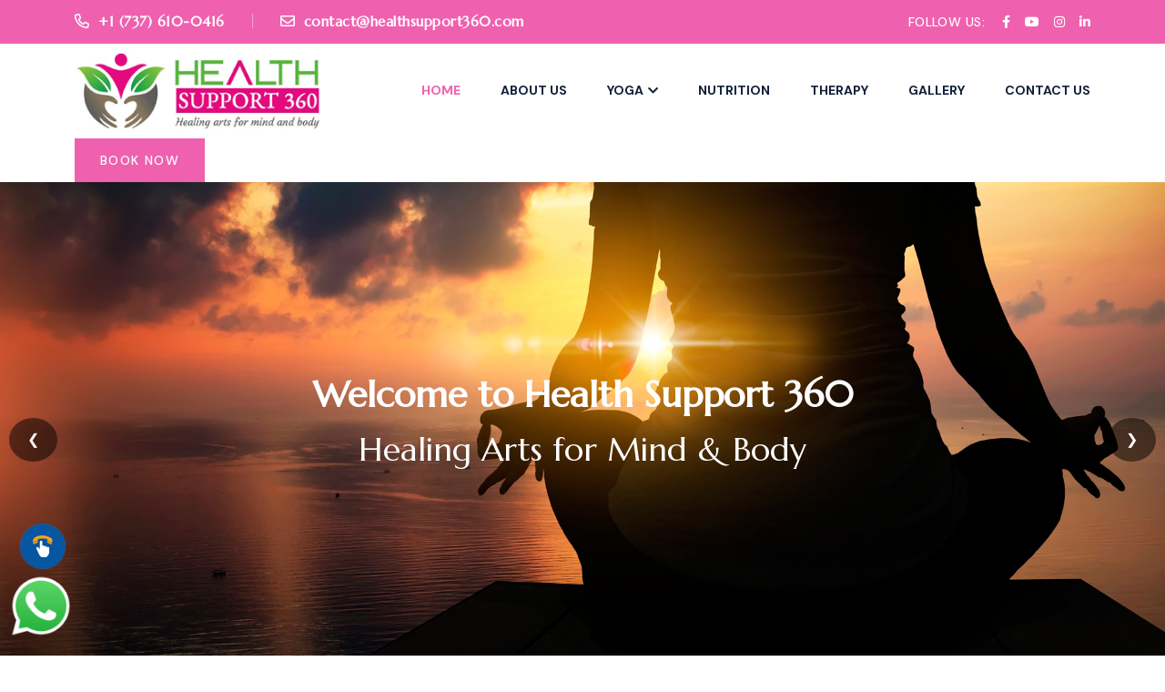

--- FILE ---
content_type: text/html
request_url: https://www.healthsupport360.com/
body_size: 5651
content:
<!doctype html>
<html class="no-js" lang="zxx">
   <head>
      <meta charset="utf-8">
      <meta http-equiv="x-ua-compatible" content="ie=edge">
      <title>Health Support 360</title>
      <meta name="author" content="">
      <meta name="description" content="">
      <meta name="keywords" content="">
      <meta name="robots" content="">
      <meta name="viewport" content="width=device-width,initial-scale=1,shrink-to-fit=no">
      <link rel="shortcut icon" href="assets/img/favicon.png" type="image/x-icon">
      <link rel="preconnect" href="https://fonts.gstatic.com/" crossorigin>
      <link href="https://fonts.googleapis.com/css2?family=DM+Sans:wght@400;500;700&amp;family=Marcellus&amp;display=swap" rel="stylesheet">
      <link rel="stylesheet" href="assets/css/app.min.css">
      <link rel="stylesheet" href="assets/css/fontawesome.min.css">
      <link rel="stylesheet" href="assets/css/style.css">
      <style>
    .slider-container { position: relative; max-width: 100%; margin: auto; overflow: hidden; }
    .slides { display: flex; transition: transform 0.8s cubic-bezier(0.4, 0.0, 0.2, 1); }
    .slide { min-width: 100%; position: relative; }
    .slide img { width: 100%; height: auto; display: block; }
    .caption { width:100%; position: absolute; bottom: 40%; color: #fff; padding: 10px; text-align: center; margin: 0 auto; border-radius: 5px; }

    .prev, .next { position: absolute; top: 50%; transform: translateY(-50%); background: rgba(0, 0, 0, 0.5); color: #fff; border: none; padding: 10px 20px; cursor: pointer; border-radius: 50%; }
    .prev { left: 10px; }
    .next { right: 10px; }
    
    @media (max-width: 400px) {
        .caption { font-size: 14px; padding: 5px; }
        .slide img { height: 500px; object-fit: cover; }
    }
</style>
   </head>
   <body>
      <div class="preloader">
         <button class="vs-btn preloaderCls">Cancel Preloader</button>
         <div class="preloader-inner"><img src="assets/img/favicon.png" alt="" style="padding-top:60px; width:65%; left:19px; top:-39px; position: absolute;"></a>
            <div class="loader"></div>
         </div>
      </div>
      <div class="vs-menu-wrapper">
         <div class="vs-menu-area text-center">
            <button class="vs-menu-toggle"><i class="fal fa-times"></i></button>
            <div class="mobile-logo"><a href="index.html"><img src="assets/img/logo.jpg" alt=""></a></div>
            <div class="vs-mobile-menu">
               <ul>
                  <li>
                     <a href="index.html" style="color:#ef61af;">Home</a>
                  </li>
                  <li><a href="about-us.html">About Us</a></li>
                  <li class="menu-item-has-children">
                     <a href="yoga.html">Yoga</a>
                     <ul class="sub-menu">
                           <li><a href="core-services.html">Core Services</a></li>
                                    <li><a href="advanced-services.html">Advanced Services</a></li>
                     </ul>
                  </li>
                  <li><a href="nutrition.html">Nutrition</a></li>
                  <li><a href="therapy.html">Therapy</a></li>
                  <li><a href="gallery.html">Gallery</a></li>
                  <li><a href="contact-us.html">Contact Us</a></li>
               </ul>
               </ul>
            </div>
         </div>
      </div>
      <header class="vs-header header-layout4">
         <div class="header-top">
            <div class="container">
               <div class="row justify-content-center justify-content-md-between align-items-center">
                  <div class="col-auto text-center py-2 py-md-0">
                     <div class="header-links style-white">
                        <ul>
                           <li><i class="far fa-phone-alt"></i><a href="#">+1 (737) 610-0416</a></li>
                           <li><i class="far fa-envelope"></i><a href="mailto:contact@healthsupport360.com">contact@healthsupport360.com</a></li>
                        </ul>
                     </div>
                  </div>
                  <div class="col-auto d-none d-md-block">
                     <div class="social-style4"><span class="social-title">Follow Us:</span> <a href="#"><i class="fab fa-facebook-f"></i></a> <a href="#"><i class="fab fa-youtube"></i></a> <a href="#"><i class="fab fa-instagram"></i></a> <a href="#"><i class="fab fa-linkedin-in"></i></a></div>
                  </div>
               </div>
            </div>
         </div>
         <div class="sticky-wrap">
            <div class="sticky-active">
               <div class="container">
                  <div class="row justify-content-between align-items-center gx-60">
                     <div class="col-auto">
                        <div class="header-logo"><a href="index.html"><img src="assets/img/logo.jpg" alt="logo"></a></div>
                     </div>
                     <div class="col-auto">
                        <nav class="main-menu menu-style1 d-none d-lg-block">
                           <ul>
                              <li>
                                 <a href="index.html" style="color:#ef61af;">Home</a>
                              </li>
                              <li><a href="about-us.html">About Us</a></li>
                              <li class="menu-item-has-children">
                                 <a href="yoga.html">Yoga</a>
                                 <ul class="sub-menu">
                                    <li><a href="core-services.html">Core Services</a></li>
                                    <li><a href="advanced-services.html">Advanced Services</a></li>
                                   
                                 </ul>
                              </li>
                              <li><a href="nutrition.html">Nutrition</a></li>
                              <li><a href="therapy.html">Therapy</a></li>
                              <li><a href="gallery.html">Gallery</a></li>
                              <li><a href="contact-us.html">Contact Us</a></li>
                           </ul>
                        </nav>
                     </div>
                     <div class="col-auto">
                        <div class="header-icons"><a href="contact-us.html" class="vs-btn style8 d-none d-xl-inline-block">Book Now</a>  <button class="vs-menu-toggle d-inline-block d-lg-none" type="button"><i class="fal fa-bars"></i></button></div>
                     </div>
                  </div>
               </div>
            </div>
         </div>
         </div>
      </header>
    <div class="slider-container">
        <div class="slides">
             <div class="slide">
                <img src="assets/img/hero/hero-9-1-5.jpg" alt="Slide 2">
                   <div class="caption"><h2 style="color:#000;  font-weight: 600;">Welcome to Health Support 360</h2><h3  style="color:#000;">Healing Arts for Mind & Body</h3></div>
            </div>
            <div class="slide">
                <img src="assets/img/hero/hero-9-1-1.jpg" alt="Slide 1">
                <div class="caption"><h2 style="color:#fff; font-weight: 600;">Welcome to Health Support 360</h2><h3  style="color:#fff;">Healing Arts for Mind & Body</h3></div>
            </div>
        
            <div class="slide">
                <img src="assets/img/hero/hero-9-1-2.jpg" alt="Slide 3">
                 <div class="caption"><h2 style="color:#000;  font-weight: 600;">Welcome to Health Support 360</h2><h3  style="color:#000;">Healing Arts for Mind & Body</h3></div>
            </div>
        </div>
        <button class="prev" onclick="moveSlide(-1)">&#10094;</button>
        <button class="next" onclick="moveSlide(1)">&#10095;</button>
    </div>
    
<script>
    let currentIndex = 0;
    const slides = document.querySelector('.slides');
    const totalSlides = document.querySelectorAll('.slide').length;

    function moveSlide(step) {
        currentIndex = (currentIndex + step + totalSlides) % totalSlides;
        updateSlidePosition();
        resetAutoSlide();
    }

    function updateSlidePosition() {
        slides.style.transition = 'transform 0.8s cubic-bezier(0.4, 0.0, 0.2, 1)';
        slides.style.transform = `translateX(-${currentIndex * 100}%)`;
    }

    function autoSlide() {
        currentIndex = (currentIndex + 1) % totalSlides;
        updateSlidePosition();
    }

    let slideInterval = setInterval(autoSlide, 3000);

    function resetAutoSlide() {
        clearInterval(slideInterval);
        slideInterval = setInterval(autoSlide, 3000);
    }
</script>


  <section  data-bg-src="assets/img/bg/sr-bg-9-1.jpg" >
         <div class="container z-index-common">
            <div class="row justify-content-center text-center">
               <div class="col-md-9 col-lg-7 col-xl-6 wow fadeInUp" data-wow-delay="0.2s">
                  <div class="title-area" style="padding-top: 40px;">
                     <span class="sec-subtitle ">What We Offer</span>
                     <h2 class="sec-title ">Our Services</h2>
                     <div class="sec-shape mb-5 pb-1"><img src="assets/img/shape/sec-shape-1.png" alt="shape"></div>
                  </div>
               </div>
            </div>
            <div class="row gx-20 gy-gx service5-slider justify-content-center vs-carousel wow fadeInUp" data-wow-delay="0.2s" data-slide-show="3" data-lg-slide-show="3" data-md-slide-show="2" data-sm-slide-show="2">
               <div class="col-md-6 col-lg-4 col-xl-4">
                  <div class="service-style5">
                     <div class="service-icon"><img src="assets/img/ic1.png" alt="icon" style="width: 30%;"></div>
                     <div class="service-content">
                        <h3 class="service-title h4"><a class="text-inherit" href="yoga.html"><img src="assets/img/1.png" style="width:50%;"></a></h3>
                        <p class="service-text">Enhance flexibility, strength, and inner peace through guided yoga sessions. Experience holistic well-being with mindful movement and breathwork.</p>
                        <div class="d-inline-flex flex-wrap gap-3 align-items-center mt-3"><a href="yoga.html" class="vs-btn style7">Know More</a> </div>
                     </div>
                     <a href="yoga.html" class="service-btn"><i class="far fa-plus"></i></a>
                  </div>
               </div>
               <div class="col-md-6 col-lg-4 col-xl-4">
                  <div class="service-style5">
                     <div class="service-icon"><img src="assets/img/ic2.png" alt="icon" style="width: 30%;"></div>
                     <div class="service-content">
                        <h3 class="service-title h4"><a class="text-inherit" href="nutrition.html">Nutritional Coaching</a></h3>
                        <p class="service-text">Personalized guidance to achieve optimal health through balanced nutrition. Learn sustainable eating habits that nourish your body and mind.</p>
                        <div class="d-inline-flex flex-wrap gap-3 align-items-center mt-3"><a href="nutrition.html" class="vs-btn style7">Know More</a> </div>
                     </div>
                     <a href="nutrition.html" class="service-btn"><i class="far fa-plus"></i></a>
                  </div>
               </div>
               <div class="col-md-6 col-lg-4 col-xl-4">
                  <div class="service-style5">
                     <div class="service-icon"><img src="assets/img/ic3.png" alt="icon" style="width: 30%;"></div>
                     <div class="service-content">
                        <h3 class="service-title h4"><a class="text-inherit" href="therapy.html">Craniosacral Therapy</a></h3>
                        <p class="service-text">A gentle, hands-on therapy to relieve tension and restore body balance. Experience deep relaxation and improved overall well-being.</p>
                        <div class="d-inline-flex flex-wrap gap-3 align-items-center mt-3"><a href="therapy.html" class="vs-btn style7">Know More</a> </div>
                     </div>
                     <a href="therapy.html" class="service-btn"><i class="far fa-plus"></i></a>
                  </div>
               </div>
            </div>
         </div>
      </section>
      <section class="overflow-hidden  space-extra-bottom" style="padding-top:50px;">
         <div class="shape-mockup jump d-none d-xxl-block" data-right="0%" data-bottom="-25%"><img src="assets/img/shape/b-s-1-5.png" alt="shape"></div>
         <div class="container">
            <div class="row gx-60">
               <div class="col-lg-6 mb-2 mb-xl-0 wow fadeInUp" data-wow-delay="0.2s">
                  <div class="img-box7">
                     <div class="img-1">
                        <img src="assets/img/wel.jpg" alt="thumb">
                        <div class="img-4"><img src="assets/img/shape/dots-shape.png" alt="thumb"></div>
                     </div>
                    
                  </div>
               </div>
               <div class="col-lg-6 align-self-center">
                  <div class="col-xxl-11 mb-30">
                     <span class="sec-subtitle">About</span>
                     <h2 class="sec-title">Health Support <span class="text-theme">360</h2>
                        <h5><span style="color:#4fb52f;">Healing Arts for</span><span style="color:#ef61af;">
Mind & Body</span></h5>
                     <div class="media-style4 mb-4">
                        <div class="media-body">
                           <p class="media-text">Rooted in Eastern Philosophy & Eastern Medicine along with herbology practice, expanded with the Modern Nutritional sciences and enhanced with the training in CST (cranio sacral therapy) my work focuses on enabling physical, mental, emotional and social well-being and Holistic healing.</p>
                        </div>
                     </div>
                     <p>
                        With over two decades of experience Pavithra Malli has empowered individuals with her programs that include Clean eating, sustainable lifestyle choices, evidence based Trauma proofing body work protocols and Traditional Ancient Yogic practices made simple yet profound to suit us in this modern era.
                     </p>
                     <div class="d-inline-flex flex-wrap gap-3 align-items-center mt-3"><a href="about-us.html" class="vs-btn style7">Know More</a> </div>
                  </div>
               </div>
            </div>
         </div>
      </section>
    



   
 <section class="space-top space-extra-bottom" style="background-color: #fef4f2 !important;">
         <div class="parallax" ></div>
         <div class="container">
            <div class="row justify-content-center text-center">
               <div class="col-md-9 col-lg-7 col-xl-6 wow fadeInUp" data-wow-delay="0.2s">
                  <div class="title-area">
                     <h2 class="sec-title4">Client's Review</h2>
                     <p class="sec-text">With a strong commitment to excellence, compassion, and reliability, Health Support 360 has earned the trust and appreciation of many. </p>
                  </div>
               </div>
            </div>
            <div class="row vs-carousel wow fadeInUp" data-wow-delay="0.2s" data-slide-show="3" data-lg-slide-show="2" data-center-mode="true" data-xl-center-mode="true" data-ml-center-mode="true" data-lg-center-mode="true">
               <div class="col-lg-4">
                  <div class="testi-style3">
                     <span class="testi-icon"><i class="fas fa-quote-right"></i></span>
                     <div class="testi-avater"><img src="assets/img/testi/testi-auth-3-3.png" alt="Testimonial Author"></div>
                     <div class="testi-content">
                        <div class="testi-rating"><i class="fas fa-star"></i><i class="fas fa-star"></i><i class="fas fa-star"></i><i class="fas fa-star"></i><i class="fas fa-star"></i></div>
                        <p class="testi-text">Nutritionist and wellness coach Pavithra Malli @Health Support 360 has a deep understanding and wide knowledge both in Ancient medicine and Modern Nutrition.</p>
                        <p>

She not only treats symptoms but reaches to the root cause of the problems.</p>
<p>

The team educated me on clean eating, right meal plans, and of course, the portion size of each food group (completely personalized).
</p>
<p>
The highlight of the program is the customized meditation with affirmations and visualization techniques (faith-based healing). I have been with them for a while now and definitely see many positive changes (my psoriasis is healing). I really feel blessed and grateful for this experience.</p>
                        <h3 class="testi-name">Yamini</h3>
                        <span class="testi-degi">Texas</span>
                     </div>
                  </div>
               </div>
               <div class="col-lg-4">
                  <div class="testi-style3">
                     <span class="testi-icon"><i class="fas fa-quote-right"></i></span>
                     <div class="testi-avater"><img src="assets/img/testi/testi-auth-3-3.png" alt="Testimonial Author"></div>
                     <div class="testi-content">
                        <div class="testi-rating"><i class="fas fa-star"></i><i class="fas fa-star"></i><i class="fas fa-star"></i><i class="fas fa-star"></i><i class="fas fa-star"></i></div>
                        <p class="testi-text">It has been an excellent coaching journey working with you one on one. Your professionalism and prompt response to our queries are very much appreciated.</p>
                        <p>

Also, we are seeing great positive results (PCP tapered down the prescribed medications) in the program, and it motivates us further.
</p>
<p>
I'm very thankful to Nutritionist Pavithra Malli for this tailor-made, personalized program.</p>
                        <h3 class="testi-name">Suresh</h3>
                        <span class="testi-degi">United States</span>
                     </div>
                  </div>
               </div>
               <div class="col-lg-4">
                  <div class="testi-style3">
                     <span class="testi-icon"><i class="fas fa-quote-right"></i></span>
                     <div class="testi-avater"><img src="assets/img/testi/testi-auth-3-3.png" alt="Testimonial Author"></div>
                     <div class="testi-content">
                        <div class="testi-rating"><i class="fas fa-star"></i><i class="fas fa-star"></i><i class="fas fa-star"></i><i class="fas fa-star"></i><i class="fas fa-star"></i></div>
                        <p class="testi-text">"Last 10 years of my life was gloomy, I had high blood cholesterol, heartburn issues, and obesity.</p>
                        <p>

It was by God's grace I found Health Consultant/Nutritionist Pavithra Malli. Under her guidance, I lost 10 kgs and completely cured my heartburn.</p>
                       <h3 class="testi-name">Kishore</h3>
                        <span class="testi-degi">Australia</span>
                     </div>
                  </div>
               </div>
           
            </div>

    <div style="text-align: center; margin: 0 auto;">        <a href="#" class="vs-btn style7" style="text-align: center; margin: 0 auto;">View More Reviews</a></div>

         </div>
      </section>
      
      <section class="space-extra-bottom">
         <div class="container-fluid px-0">
            <div class="row gx-0">
               <div class="col-md-6">
                  <div class="mega-hover"><img src="assets/img/bg/bg-cta-3-1.jpg" alt="girl" class="w-100"></div>
               </div>
               <div class="col-md-6">
                  <div class="banner-style3 mega-hover">
                     <div class="banner-img"><img src="assets/img/bg/banner-cta-3-1.jpg" alt="banner"></div>
                     <div class="banner-content">
                        <span class="banner-label"> Join our customized yoga sessions</span>
                        <h2 class="banner-title h2">Tailored to your unique health needs.</h2>
                        <a href="contact-us.html" class="vs-btn style7">Contact Us</a>
                     </div>
                  </div>
               </div>
            </div>
         </div>
      </section>
      <section class="space-extra-bottom">
         <div class="container">
            <div class="row gx-60 wow fadeInUp" data-wow-delay="0.2s">
               <div class="col-xl-6 align-self-center">
                  <div class="mb-30 pb-2 pb-lg-0"><img src="assets/img/about/about-1-1.png" alt="about"></div>
               </div>
               <div class="col-xl-6">
                  <div class="title-area mb-4 pb-1">
                     <span class="sec-subtitle">Why Choose</span>
                     <h2 class="sec-title">Health Support 360</h2>
                  </div>
                  <div class="accordion accordion-style1" id="faqVersion3">
                     <div class="accordion-item">
                        <div class="accordion-header" id="headingOne"><button class="accordion-button" type="button" data-bs-toggle="collapse" data-bs-target="#collapseOne" aria-expanded="true" aria-controls="collapseOne">Rooted in Science & Tradition</button></div>
                        <div id="collapseOne" class="accordion-collapse collapse show" aria-labelledby="headingOne" data-bs-parent="#faqVersion3">
                           <div class="accordion-body">
                              <p>We combine Eastern medicine, modern nutritional sciences, and evidence-based therapies like Craniosacral Therapy (CST) to support deep healing.</p>
                           </div>
                        </div>
                     </div>
                     <div class="accordion-item">
                        <div class="accordion-header" id="headingTwo"><button class="accordion-button collapsed" type="button" data-bs-toggle="collapse" data-bs-target="#collapseTwo" aria-expanded="false" aria-controls="collapseTwo">Personalized Healing Plans</button></div>
                        <div id="collapseTwo" class="accordion-collapse collapse" aria-labelledby="headingTwo" data-bs-parent="#faqVersion3">
                           <div class="accordion-body">
                              <p>Our programs are tailored to your unique needs, whether you seek stress relief, hormonal balance, fertility support, or emotional well-being.</p>
                           </div>
                        </div>
                     </div>
                     <div class="accordion-item">
                        <div class="accordion-header" id="headingThree"><button class="accordion-button collapsed" type="button" data-bs-toggle="collapse" data-bs-target="#collapseThree" aria-expanded="false" aria-controls="collapseThree">Expert-Led Yoga & Therapies</button></div>
                        <div id="collapseThree" class="accordion-collapse collapse" aria-labelledby="headingThree" data-bs-parent="#faqVersion3">
                           <div class="accordion-body">
                              <p>Guided by Pavithra Malli, a seasoned expert with over two decades of experience, our sessions incorporate clean eating, sustainable lifestyle choices, and traditional yogic practices adapted for modern living.</p>
                           </div>
                        </div>
                     </div>
                     <div class="accordion-item">
                        <div class="accordion-header" id="headingFour"><button class="accordion-button collapsed" type="button" data-bs-toggle="collapse" data-bs-target="#collapseFour" aria-expanded="false" aria-controls="collapseFour"> Holistic Women’s Health Support</button></div>
                        <div id="collapseFour" class="accordion-collapse collapse" aria-labelledby="headingFour" data-bs-parent="#faqVersion3">
                           <div class="accordion-body">
                              <p>From menstrual issues to fertility, pregnancy, and postpartum recovery, we offer specialized care to help women thrive at every stage of life.</p>
                           </div>
                        </div>
                     </div>
                  </div>
               </div>
            </div>
         </div>
      </section>
      <footer class="footer-wrapper footer-layout8">
         <div class="container">
            <div class="footer-top" data-bg-src="assets/img/bg/subscribe-f-1-1.png">
               <h2 class="mt-n2 text-white">Your journey to wellness begins here. </h2>
               <p class="text-white">Take charge of your health and embrace holistic healing with us. Book a session today!</p>
             
            </div>
         </div>
         <div class="widget-area">
            <div class="container">
               <div class="row gx-60 justify-content-between">
                  <div class="col-lg-4 col-xl-4 text-md-center text-lg-start">
                     <div class="widget">
                        <h3 class="widget_title">About Us</h3>
                        <p class="mb-4">We address Health in 360 degree Holistic approach supporting families who are looking for integrative, multi disciplinary approach for healing rather than just fixing issues.</p>
                        <a href="contact-us.html" class="vs-btn">Contact Us</a>
                     </div>
                  </div>
                  <div class="col-md-6 col-lg-4 col-xl-4">
                     <div class="widget widget_nav_menu">
                        <h3 class="widget_title">Quick Links</h3>
                        <div class="row gx-80">
                           <div class="col-6">
                              <div class="menu-all-pages-container footer-menu">
                                 <ul class="menu">
                                    <li><a href="index.html">Home</a></li>
                                    <li><a href="about-us.html">About Us</a></li>
                                    <li><a href="yoga.html">Yoga</a></li>
                                    <li><a href="nutrition.html">Nutrition</a></li>
                                 </ul>
                              </div>
                           </div>
                           <div class="col-6">
                              <div class="menu-all-pages-container footer-menu">
                                 <ul class="menu">
                                    <li><a href="therapy.html">Therapy</a></li>
                                    <li><a href="gallery.html">Gallery</a></li>
                                    <li><a href="contact-us.html">Contact Us</a></li>
                                 </ul>
                              </div>
                           </div>
                        </div>
                     </div>
                  </div>
                  <div class="col-md-6 col-lg-4 col-xl-auto">
                     <div class="widget">
                        <h3 class="widget_title">Get In Touch</h3>
                        <div>
                           <div class="footer-media">
                              <div class="media-icon"><i class="fas fa-phone-alt"></i></div>
                              <div class="media-body">
                                 <p class="media-info">+1 (737) 610-0416</p>
                              </div>
                           </div>
                           <div class="footer-media">
                              <div class="media-icon"><i class="far fa-envelope"></i></div>
                              <div class="media-body">
                                 <p class="media-info"><a href="mailto:contact@healthsupport360.com" class="text-inherit">contact@healthsupport360.com</a></p>
                              </div>
                           </div>
                        </div>
                     </div>
                  </div>
               </div>
            </div>
         </div>
         <div class="container">
            <div class="copyright-wrap">
               <p class="copyright-text">Copyright <i class="fal fa-copyright"></i> 2025 <a href="index.html"> - Health Support 360</a>. All Rights Reserved. Designed by<img src="assets/img/mangoe.png" style="padding-left:3px;"><a href="https://mangoe.in/" target="_blank" style="margin-left:2px; color:#fbac02;">Mangoe.</a></p>
            </div>
         </div>
      </footer>
         <div class="calls">
         <div class="calls2">
            <a href="tel:+1-7376100416" class="l1-17376100416ink-1" target="_blank"><img src="assets/img/cal.png"></a>
         </div>
      </div>
      <div class="wats2">
         <a href="https://api.whatsapp.com/send/?phone=%2B17376100416&amp;text&amp;app_absent=0" target="_blank"><img src="assets/img/whatsapp.gif"></a>
      </div>
      <a href="#" class="scrollToTop scroll-btn"><i class="far fa-arrow-up"></i></a><script src="assets/js/vendor/jquery-3.6.0.min.js"></script><script src="assets/js/app.min.js"></script><script src="assets/js/layerslider.utils.js"></script><script src="assets/js/layerslider.transitions.js"></script><script src="assets/js/layerslider.kreaturamedia.jquery.js"></script><script src="assets/js/main.js"></script>
   </body>
   <!-- Mirrored from html.vecurosoft.com/wellnez/demo/index-10.html by HTTrack Website Copier/3.x [XR&CO'2014], Sun, 16 Jun 2024 17:20:23 GMT -->
</html>


--- FILE ---
content_type: text/css
request_url: https://www.healthsupport360.com/assets/css/style.css
body_size: 34090
content:
:root {
	--body-bg: #ffffff;
	--theme-color: #9a563a;
	--body-color: #555555;
	--title-color: #121f38;
	--secondary-color: #fde5d8;
	--smoke-color: #EFF1F5;
	--light-color: #f8f9fa;
	--black-color: #000000;
	--white-color: #ffffff;
	--yellow-color: #fec624;
	--success-color: #28a745;
	--error-color: #dc3545;
	--border-color: #e7e5e5;
	--title-font: "Marcellus", serif;
	--body-font: "DM Sans", sans-serif;
	--icon-font: "Font Awesome 5 Pro";
	--main-container: 1270px;
	--container-gutters: 30px;
	--section-space: 120px;
	--section-space-mobile: 80px;
	--section-title-space: 60px;
	--ripple-ani-duration: 5s
}

.home-8,
.home-7,
.home-6,
.home-4 {
	--main-container: 1170px
}

html,
body {
	scroll-behavior: auto !important
}

body {
	font-family: var(--body-font);
	font-size: 16px;
	font-weight: 400;
	color: #333;
	background-color: var(--body-bg);
	line-height: 28px;
	overflow-x: hidden;
	-webkit-font-smoothing: antialiased
}
.wats2{
    position: fixed;
    bottom: 10px;
    left: 0px;
    z-index: 999;
}
.wats2 img{
    height: 90px;
    width: 90px;
}

.calls{
    position: relative;
    bottom: 75px;
    left: 2px;
}
.calls2{
    position: fixed;
    bottom: 95px;
    left: 22px;
    z-index: 999;
}
.calls2 img{
    height: 50px;
    width: 50px;
}
.container-custom-1520 {
	max-width: 1520px
}
iframe {
	border: none;
	width: 100%
}

.slick-slide:focus,
button:focus,
a:focus,
a:active,
input,
input:hover,
input:focus,
input:active,
textarea,
textarea:hover,
textarea:focus,
textarea:active {
	outline: none
}

input:focus {
	outline: none;
	box-shadow: none
}

img:not([draggable]),
embed,
object,
video {
	max-width: 100%;
	height: auto
}

ul {
	list-style-type: disc
}

ol {
	list-style-type: decimal
}

table {
	margin: 0 0 1.5em;
	width: 100%;
	border-collapse: collapse;
	border-spacing: 0;
	border: 1px solid var(--border-color)
}

th {
	font-weight: 700;
	color: var(--title-color)
}

td,
th {
	border: 1px solid var(--border-color);
	padding: 9px 12px
}

a {
	color: #4fb52f;
	text-decoration: none;
	outline: 0;
	transition: all ease .4s
}

a:hover {
	color: var(--title-color)
}

a:active,
a:focus,
a:hover,
a:visited {
	text-decoration: none;
	outline: 0
}

button {
	transition: all ease .4s
}

img {
	border: none;
	max-width: 100%
}

ins {
	text-decoration: none
}

pre {
	background: #f5f5f5;
	color: #666;
	font-size: 14px;
	margin: 20px 0;
	overflow: auto;
	padding: 20px;
	white-space: pre-wrap;
	word-wrap: break-word
}

span.ajax-loader:empty,
p:empty {
	display: none
}

p {
	margin: 0 0 18px 0;
	color: #333;
	line-height: 1.63
}

h1 a,
h2 a,
h3 a,
h4 a,
h5 a,
h6 a,
p a,
span a {
	font-size: inherit;
	font-family: inherit;
	font-weight: inherit;
	line-height: inherit
}

.h1,
h1,
.h2,
h2,
.h3,
h3,
.h4,
h4,
.h5,
h5,
.h6,
h6 {
	font-family: var(--title-font);
	color: var(--title-color);
	text-transform: none;
	font-weight: 400;
	line-height: 1.2;
	margin: 0 0 15px 0
}

@media(max-width: 767px) {

	.h1,
	h1,
	.h2,
	h2,
	.h3,
	h3,
	.h4,
	h4,
	.h5,
	h5,
	.h6,
	h6 {
		line-height: 1.4
	}
}

.h1,
h1 {
	font-size: 48px
}

.h2,
h2 {
	font-size: 40px
}

.h3,
h3 {
	font-size: 36px
}

.h4,
h4 {
	font-size: 30px
}

.h5,
h5 {
	font-size: 24px
}

.h6,
h6 {
	font-size: 20px
}

@media(max-width: 1199px) {

	.h1,
	h1 {
		font-size: 40px
	}

	.h2,
	h2 {
		font-size: 36px
	}

	.h3,
	h3 {
		font-size: 30px
	}

	.h4,
	h4 {
		font-size: 24px
	}

	.h5,
	h5 {
		font-size: 20px
	}

	.h6,
	h6 {
		font-size: 16px
	}
}

@media(max-width: 767px) {

	.h1,
	h1 {
		font-size: 36px
	}

	.h2,
	h2 {
		font-size: 30px
	}

	.h3,
	h3 {
		font-size: 26px
	}

	.h4,
	h4 {
		font-size: 22px
	}

	.h5,
	h5 {
		font-size: 18px
	}

	.h6,
	h6 {
		font-size: 16px
	}
}

@media only screen and (min-width: 1300px) {

	.container-xxl,
	.container-xl,
	.container-lg,
	.container-md,
	.container-sm,
	.container {
		max-width: calc(var(--main-container) + var(--container-gutters));
		padding-left: calc(var(--container-gutters)/2);
		padding-right: calc(var(--container-gutters)/2)
	}

	.container-fluid {
		padding-left: calc(var(--container-gutters)/2);
		padding-right: calc(var(--container-gutters)/2)
	}
}

@media only screen and (max-width: 1600px) {
	.container-fluid.px-0 {
		padding-left: 15px !important;
		padding-right: 15px !important
	}

	.container-fluid.px-0>.row {
		margin-left: -12px !important;
		margin-right: -12px !important
	}
}

.outer-wrap2,
.outer-wrap1 {
	max-width: 1880px;
	width: 100%;
	margin-left: auto;
	margin-right: auto
}

.outer-wrap3 {
	max-width: 1445px;
	background-color: var(--white-color);
	margin-left: auto;
	margin-right: auto;
	padding-top: var(--section-space);
	padding-bottom: calc(var(--section-space) - 30px)
}

@media(min-width: 1922px) {
	.hd-container1 {
		max-width: 2000px
	}
}

@media(max-width: 1500px) {
	.outer-wrap3 {
		max-width: 1350px
	}
}

@media(max-width: 1399px) {
	.outer-wrap3 {
		max-width: 1140px
	}
}

@media(max-width: 991px) {
	.outer-wrap3 {
		padding-top: var(--section-space-mobile);
		padding-bottom: calc(var(--section-space-mobile) - 30px)
	}
}

@media(min-width: 1399px) {
	.row:not([class*=gx-]) {
		--bs-gutter-x: 30px
	}
}

.gy-gx {
	--bs-gutter-y: var(--bs-gutter-x)
}

.gy-30 {
	--bs-gutter-y: 30px
}

.gx-2px {
	--bs-gutter-x: 2px
}

@media(min-width: 1399px) {
	.gx-20 {
		--bs-gutter-x: 20px
	}

	.gx-10 {
		--bs-gutter-x: 10px
	}

	.gx-25 {
		--bs-gutter-x: 25px
	}

	.gx-50 {
		--bs-gutter-x: 50px
	}

	.gx-55 {
		--bs-gutter-x: 55px
	}

	.gx-60 {
		--bs-gutter-x: 60px
	}

	.gx-70 {
		--bs-gutter-x: 70px
	}

	.gx-80 {
		--bs-gutter-x: 80px
	}
}

select,
.form-control,
.form-select,
textarea,
input {
	height: 60px;
	padding: 0 45px 0 30px;
	border: 1px solid var(--border-color);
	color: #333;
	background-color: var(--body-bg);
	border-radius: 9999px;
	border-radius: 0;
	font-size: 16px;
	width: 100%
}

select:focus,
.form-control:focus,
.form-select:focus,
textarea:focus,
input:focus {
	outline: 0;
	color: #333;
	box-shadow: none;
	background-color: var(--body-bg);
	border-color: var(--border-color)
}

select::-moz-placeholder,
.form-control::-moz-placeholder,
.form-select::-moz-placeholder,
textarea::-moz-placeholder,
input::-moz-placeholder {
	color: var(--body-color)
}

select::-moz-placeholder,
.form-control::-moz-placeholder,
.form-select::-moz-placeholder,
textarea::-moz-placeholder,
input::-moz-placeholder {
	color: var(--body-color)
}

select::placeholder,
.form-control::placeholder,
.form-select::placeholder,
textarea::placeholder,
input::placeholder {
	color: var(--body-color)
}

.form-select,
select {
	display: block;
	width: 100%;
	line-height: 1.5;
	vertical-align: middle;
	background-image: url("data:image/svg+xml;charset=utf-8,%3Csvg xmlns='http://www.w3.org/2000/svg' viewBox='0 0 16 16'%3E%3Cpath fill='none' stroke='%23343a40' stroke-linecap='round' stroke-linejoin='round' stroke-width='2' d='M2 5l6 6 6-6'/%3E%3C/svg%3E");
	background-position: right 26px center;
	background-repeat: no-repeat;
	background-size: 16px 12px;
	-webkit-appearance: none;
	-moz-appearance: none;
	appearance: none;
	cursor: pointer
}

input::-webkit-outer-spin-button,
input::-webkit-inner-spin-button {
	-webkit-appearance: none;
	margin: 0
}

input[type=number] {
	-moz-appearance: textfield
}

textarea.form-control,
textarea {
	min-height: 150px;
	padding-top: 16px;
	padding-bottom: 17px;
	border-radius: 0
}

input[type=checkbox] {
	visibility: hidden;
	opacity: 0;
	display: inline-block;
	vertical-align: middle;
	width: 0;
	height: 0;
	display: none
}

input[type=checkbox]:checked~label:before {
	content: "";
	color: var(--white-color);
	background-color: #ef61af;
	border-color: #4fb52f;

}

input[type=checkbox]~label {
	position: relative;
	padding-left: 30px;
	cursor: pointer;
	display: block
}

input[type=checkbox]~label:before {
	content: "";
	font-family: var(--icon-font);
	font-weight: 700;
	position: absolute;
	left: 0px;
	top: 3.5px;
	background-color: #f1f1f1;
	border: 1px solid rgba(196, 198, 200, .3);
	height: 20px;
	width: 20px;
	line-height: 20px;
	text-align: center;
	font-size: 12px
}

input[type=radio] {
	visibility: hidden;
	opacity: 0;
	display: inline-block;
	vertical-align: middle;
	width: 0;
	height: 0;
	display: none
}

input[type=radio]~label {
	position: relative;
	padding-left: 30px;
	cursor: pointer;
	line-height: 1;
	display: inline-block;
	font-weight: 600;
	margin-bottom: 0
}

input[type=radio]~label::before {
	content: "";
	position: absolute;
	font-family: var(--icon-font);
	left: 0;
	top: -2px;
	width: 20px;
	height: 20px;
	padding-left: .5px;
	font-size: .4em;
	line-height: 18.95px;
	text-align: center;
	border: 1px solid var(--theme-color);
	border-radius: 100%;
	font-weight: 700;
	background: var(--body-bg);
	color: rgba(0, 0, 0, 0);
	transition: all .2s ease
}

input[type=radio]:checked~label::before {
	border-color: #4fb52f;
	background-color: #ef61af;
	color: var(--white-color)
}

label {
	margin-bottom: .5em;
	margin-top: -0.3em;
	display: block;
	color: var(--title-color);
	font-family: var(--body-font);
	font-size: 16px
}

.form-group {
	margin-bottom: var(--bs-gutter-x);
	position: relative
}

.form-group>i {
	position: absolute;
	right: calc(var(--bs-gutter-x)/2 + 30px);
	top: 21px;
	font-size: 16px;
	color: #a0abb4
}

.form-group.has-label>i {
	top: 50px
}

textarea.is-invalid,
select.is-invalid,
input.is-invalid,
.was-validated input:invalid {
	border: 1px solid var(--error-color) !important;
	background-position: right calc(.375em + .8875rem) center
}

textarea.is-invalid:focus,
select.is-invalid:focus,
input.is-invalid:focus,
.was-validated input:invalid:focus {
	outline: 0;
	box-shadow: none
}

textarea.is-invalid {
	background-position: top calc(.375em + .5875rem) right calc(.375em + .8875rem)
}

.row.no-gutters>.form-group {
	margin-bottom: 0
}

.form-messages {
	display: none;
	margin: 0;
	padding: 10px 15px;
	margin-top: 15px;
	border-radius: 4px
}

.form-messages>pre:last-child {
	margin-bottom: 0
}

.form-messages>pre:first-of-type {
	margin-top: 0
}

.form-messages.success {
	background-color: var(--success-color);
	color: var(--white-color);
	display: block
}

.form-messages.error {
	background-color: var(--error-color);
	color: var(--white-color);
	display: block
}

.form-messages pre {
	padding: 0;
	background-color: rgba(0, 0, 0, 0);
	color: inherit
}

.row>.slick-list {
	padding-left: 0;
	padding-right: 0
}

.slick-track>[class*=col] {
	flex-shrink: 0;
	width: 100%;
	max-width: 100%;
	padding-right: calc(var(--bs-gutter-x)/2);
	padding-left: calc(var(--bs-gutter-x)/2);
	margin-top: var(--bs-gutter-y)
}

.slick-track {
	min-width: 100%
}

.slick-slide img {
	display: inline-block
}

.slick-dots {
	list-style-type: none;
	padding: 0;
	margin: 10px 0 30px 0;
	text-align: center;
	height: -moz-max-content;
	height: max-content;
	line-height: 0
}

.slick-dots li {
	display: inline-block;
	margin-right: 7px
}

.slick-dots li:last-child {
	margin-right: 0
}

.slick-dots button {
	font-size: 0;
	padding: 0;
	background-color: rgba(0, 0, 0, 0);
	width: 60px;
	height: 15px;
	line-height: 0;
	border: 3px solid var(--title-color);
	background-color: var(--dots-bg, transparent);
	transition: all ease .4s;
	position: relative
}

.slick-dots button:hover,
.slick-dots .slick-active button {
	background-color: #ef61af;
	border-color: #4fb52f;

}

.slick-arrow {
	display: inline-block;
	padding: 0;
	position: absolute;
	background-color: var(--secondary-color);
	color: #4fb52f;
	top: 50%;
	border: none;
	left: var(--pos-x, -40px);
	width: var(--icon-size, 50px);
	height: var(--icon-size, 50px);
	font-size: var(--icon-font-size, 16px);
	margin-top: calc(var(--icon-size, 50px)/-2);
	z-index: 2;
	border-radius: 0;
	transition: all ease .4s
}

.slick-arrow.default {
	position: relative;
	--pos-x: 0;
	margin-top: 0
}

.slick-arrow.slick-next {
	right: var(--pos-x, -40px);
	left: auto
}

.slick-arrow:hover {
	background-color: #ef61af;
	color: var(--white-color);
	border-color: rgba(0, 0, 0, 0)
}

.arrow-margin .slick-arrow {
	top: calc(50% - 30px)
}

.arrow-wrap .slick-arrow {
	opacity: 0;
	visibility: hidden
}

.arrow-wrap:hover .slick-arrow {
	--pos-x: -100px;
	opacity: 1;
	visibility: visible
}

.has-slide-shadow {
	margin-top: -30px;
	margin-bottom: -30px
}

.has-slide-shadow .slick-slide {
	margin-top: 30px;
	margin-bottom: 30px
}

.arrows-style1 {
	display: flex;
	justify-content: space-between;
	max-width: calc(100% - var(--padding-x, 492.5px)*2);
	width: 100%;
	margin: 20px auto 28px auto;
	position: relative;
	z-index: 1
}

.arrows-style1 button {
	border: none;
	padding: 0;
	line-height: 1;
	background-color: rgba(0, 0, 0, 0);
	color: #4fb52f;
	text-transform: uppercase;
	font-size: 14px;
	font-weight: 500;
	letter-spacing: .22em;
	display: inline-flex;
	gap: 10px
}

.arrows-style1 button .arrow {
	width: 15px;
	height: 15px;
	display: inline-block;
	background-color: currentColor;
	-webkit-clip-path: var(--path);
	clip-path: var(--path);
	vertical-align: middle
}

.arrows-style1 button:hover {
	color: var(--title-color)
}

.arrows-style1 [data-slick-prev] {
	--path: polygon(100% 0, 60% 49%, 100% 100%, 0 50%)
}

.arrows-style1 [data-slick-next] {
	flex-direction: row-reverse;
	--path: polygon(0 0, 100% 50%, 0 100%, 40% 50%)
}

.arrows-style2 .slick-arrow {
	background-color: var(--white-color);
	color: #4fb52f;

}

.arrows-style2 .slick-arrow:hover {
	background-color: #ef61af;
	color: var(--white-color)
}

@media(max-width: 1500px) {
	.slick-arrow {
		--pos-x: -20px
	}

	.arrows-style1 {
		--padding-x: 330px
	}
}

@media(max-width: 1399px) {
	.slick-arrow {
		--pos-x: 40px
	}

	.arrows-style1 {
		--padding-x: 220px
	}
}

@media(max-width: 1199px) {
	.arrows-style1 {
		--padding-x: 170px
	}
}

@media(max-width: 991px) {
	.slick-arrow {
		--icon-size: 40px;
		margin-right: 40px
	}

	.slick-arrow.slick-next {
		margin-right: 0;
		margin-left: 40px
	}

	.arrows-style1 {
		--padding-x: 100px
	}

	.slick-dots {
		margin: 8px 0 38px 0
	}
}

@media(max-width: 767px) {
	.arrows-style1 {
		--padding-x: 10px
	}
}

.vs-menu-wrapper {
	position: fixed;
	top: 0;
	left: 0;
	bottom: 0;
	background-color: rgba(0, 0, 0, .6);
	z-index: 999999;
	width: 0;
	width: 100%;
	height: 100%;
	transition: all ease .8s;
	opacity: 0;
	visibility: hidden
}

.vs-menu-wrapper .mobile-logo {
	padding-bottom: 30px;
	padding-top: 50px;
	display: block;
	text-align: center;
	background-color: #fff
}

.vs-menu-wrapper .mobile-logo img {
	max-width: 220px
}

.vs-menu-wrapper .vs-menu-toggle {
	border: none;
	font-size: 22px;
	position: absolute;
	right: 10px;
	top: 10px;
	padding: 0;
	line-height: 1;
	width: 33px;
	height: 33px;
	line-height: 34px;
	font-size: 18px;
	z-index: 1;
	color: var(--white-color);
	background-color: #ef61af;
	border-radius: 50%
}

.vs-menu-wrapper .vs-menu-toggle:hover {
	background-color: var(--secondary-color);
	color: var(--white-color)
}

.vs-menu-wrapper .vs-menu-area {
	width: 100%;
	max-width: 310px;
	background-color: var(--body-bg);
	border-right: 3px solid var(--theme-color);
	height: 100%;
	position: relative;
	left: -110%;
	opacity: 0;
	visibility: hidden;
	transition: all ease 1s;
	z-index: 1
}

.vs-menu-wrapper.vs-body-visible {
	opacity: 1;
	visibility: visible
}

.vs-menu-wrapper.vs-body-visible .vs-menu-area {
	left: 0;
	opacity: 1;
	visibility: visible
}

.vs-mobile-menu {
	overflow-y: scroll;
	max-height: calc(100vh - 175px);
	padding-bottom: 40px;
	margin-top: 33px;
	text-align: left
}

.vs-mobile-menu::-webkit-scrollbar-track {
	-webkit-box-shadow: inset 0 0 6px rgba(154, 86, 58, .2);
	background-color: #000
}

.vs-mobile-menu::-webkit-scrollbar {
	width: 6px;
	background-color: #000
}

.vs-mobile-menu::-webkit-scrollbar-thumb {
	background-color: #4fb52f;

}

.vs-mobile-menu ul {
	margin: 0;
	padding: 0 0
}

.vs-mobile-menu ul li {
	border-bottom: 1px solid var(--border-color);
	list-style-type: none
}

.vs-mobile-menu ul li li:first-child {
	border-top: 1px solid var(--border-color)
}

.vs-mobile-menu ul li a {
	display: block;
	position: relative;
	padding: 12px 0;
	line-height: 1;
	font-size: 16px;
	text-transform: capitalize;
	color: var(--title-color);
	font-weight: 500
}

.vs-mobile-menu ul li a:before {
	content: "";
	font-family: var(--icon-font);
	position: relative;
	left: 0;
	top: 0;
	margin-right: 10px;
	display: inline-block
}

.vs-mobile-menu ul li.vs-active>a {
	color: #4fb52f;

}

.vs-mobile-menu ul li.vs-active>a:before {
	transform: rotate(90deg)
}

.vs-mobile-menu ul li ul li {
	padding-left: 20px
}

.vs-mobile-menu ul li ul li:last-child {
	border-bottom: none
}

.vs-mobile-menu ul .vs-item-has-children>a .vs-mean-expand {
	position: absolute;
	right: 0;
	top: 50%;
	font-weight: 400;
	font-size: 12px;
	width: 25px;
	height: 25px;
	line-height: 25px;
	margin-top: -12.5px;
	display: inline-block;
	text-align: center;
	background-color: var(--smoke-color);
	color: var(--title-color);
	box-shadow: 0 0 20px -8px rgba(154, 86, 58, .5);
	border-radius: 50%
}

.vs-mobile-menu ul .vs-item-has-children>a .vs-mean-expand:before {
	content: "";
	font-family: var(--icon-font)
}

.vs-mobile-menu ul .vs-item-has-children.vs-active>a .vs-mean-expand:before {
	content: ""
}

.vs-mobile-menu>ul {
	padding: 0 40px
}

.vs-mobile-menu>ul>li:last-child {
	border-bottom: none
}

.vs-menu-toggle {
	width: 50px;
	height: 50px;
	padding: 0;
	font-size: 24px;
	border: none;
	background-color: #ef61af;
	color: var(--white-color);
	display: inline-block;
	border-radius: 0
}

@media(max-width: 767px) {
	.vs-menu-toggle {
		width: 45px;
		height: 45px
	}
}

.vs-menu-toggle.style-text,
.vs-menu-toggle.style-text-white {
	width: auto;
	height: auto;
	background-color: rgba(0, 0, 0, 0);
	color: var(--title-color);
	font-size: 20px
}

.vs-menu-toggle.style-text i,
.vs-menu-toggle.style-text-white i {
	margin-right: 10px
}

.vs-menu-toggle.style-text-white {
	color: var(--white-color)
}

@media(max-width: 400px) {
	.vs-menu-wrapper .vs-menu-area {
		width: 100%;
		max-width: 270px
	}

	.vs-mobile-menu>ul {
		padding: 0 20px
	}
}

.xdsoft_datetimepicker {
	z-index: 1080
}

.xdsoft_datetimepicker .xdsoft_datepicker {
	width: 300px
}

.xdsoft_datetimepicker .xdsoft_current {
	color: #4fb52f;

}

.xdsoft_datetimepicker .xdsoft_calendar td.xdsoft_current,
.xdsoft_datetimepicker .xdsoft_calendar td.xdsoft_default,
.xdsoft_datetimepicker .xdsoft_timepicker .xdsoft_time_box>div>div.xdsoft_current {
	background-color: #ef61af;
	border-color: #4fb52f;
	color: var(--white-color)
}

.xdsoft_datetimepicker .xdsoft_calendar td:hover,
.xdsoft_datetimepicker .xdsoft_timepicker .xdsoft_time_box>div>div:hover {
	background-color: #4fb52f;
	color: var(--white-color)
}

.preloader {
	position: fixed;
	left: 0;
	right: 0;
	top: 0;
	bottom: 0;
	z-index: 999;
	background-color: var(--body-bg)
}

.preloader .vs-btn {
	padding: 15px 20px;
	border-radius: 0;
	font-size: 14px
}

.preloader-inner {
	text-align: center;
	position: absolute;
	left: 50%;
	top: 50%;
	transform: translate(-50%, -50%);
	text-align: center;
	line-height: 0
}

.preloader-inner img {
	display: block;
	margin: 0 auto 10px auto
}

.loader {
	width: 112px;
	height: 112px;
	border-radius: 50%;
	display: inline-block;
	position: relative;
	
 var(--theme-color) rgba(0, 0, 0, 0) rgba(0, 0, 0, 0);
	box-sizing: border-box;
	animation: rotationloader 1.5s linear infinite
}

.loader::after,
.loader::before {
	content: "";
	box-sizing: border-box;
	position: absolute;
	left: 0;
	right: 0;
	top: 0;
	bottom: 0;
	margin: auto;
	border: 3px solid;
	border-color: #e40580 var(--title-color) var(--title-color);
	width: 102px;
	height: 102px;
	border-radius: 50%;
	box-sizing: border-box;
	animation: rotationBackloader .7s linear infinite;
	transform-origin: center center
}

.loader::before {
	width: 92px;
	height: 92px;
	border-color: #4fb52f;
 var(--theme-color) rgba(0, 0, 0, 0) rgba(0, 0, 0, 0);
	animation: rotationloader 2s linear infinite
}

@keyframes rotationloader {
	0% {
		transform: rotate(0deg)
	}

	100% {
		transform: rotate(360deg)
	}
}

@keyframes rotationBackloader {
	0% {
		transform: rotate(0deg)
	}

	100% {
		transform: rotate(-360deg)
	}
}

.vs-btn {
	background-color: #ef61af;
	color: var(--white-color);
	font-size: 14px;
	font-weight: 700;
	letter-spacing: .1em;
	line-height: 1;
	text-transform: uppercase;
	display: inline-block;
	padding: 17px 28px;
	border: none;
	position: relative;
	z-index: 1;
	text-align: center
}

.vs-btn:after,
.vs-btn:before {
	content: "";
	position: absolute;
	left: 0;
	bottom: 0;
	background-color: #4fb52f;
	z-index: -1;
	width: 53%;
	height: 0;
	transition: all ease .4s;
	opacity: 0;
	visibility: hidden
}

.vs-btn:after {
	right: 0;
	top: 0;
	left: auto;
	bottom: auto
}

.vs-btn:hover {
	color: var(--white-color)
}

.vs-btn:hover:before,
.vs-btn:hover:after {
	height: 100%;
	opacity: 1;
	visibility: visible
}

.vs-btn.style2 {
	padding: 17px 36px
}

.vs-btn.style4,
.vs-btn.style3 {
	font-weight: 500;
	letter-spacing: .22em;
	margin: 7px 0;
	padding: 17px 36.5px;
	background-color: rgba(0, 0, 0, 0)
}

.vs-btn.style4:before,
.vs-btn.style4:after,
.vs-btn.style3:before,
.vs-btn.style3:after {
	top: 0;
	right: 0;
	bottom: 0;
	left: 0;
	width: auto;
	height: auto;
	opacity: 1;
	visibility: visible;
	transition: all ease .4s;
	background-color: rgba(0, 0, 0, 0)
}

.vs-btn.style4:before,
.vs-btn.style3:before {
	transform: scaleY(1.3) scaleX(0.81);
	border: 1px solid rgba(19, 43, 51, .25);
	z-index: -2
}

.vs-btn.style4:after,
.vs-btn.style3:after {
	transform: scale(1);
	z-index: -1;
	background-color: #ef61af;
	opacity: 1;
	visibility: visible
}

.vs-btn.style4:hover,
.vs-btn.style3:hover {
	color: var(--title-color)
}

.vs-btn.style4:hover::before,
.vs-btn.style3:hover::before {
	border-color: #4fb52f;
	transform: scaleY(1) scaleX(1)
}

.vs-btn.style4:hover::after,
.vs-btn.style3:hover::after {
	opacity: 0;
	visibility: hidden;
	transform: scaleY(0.3) scaleX(0.58)
}

.vs-btn.style4 {
	color: #4fb52f;

}

.vs-btn.style4:before {
	border-color: var(--white-color)
}

.vs-btn.style4:after {
	background-color: var(--white-color)
}

.vs-btn.style4:hover {
	color: #4fb52f;

}

.vs-btn.style4:hover:before {
	border-color: var(--white-color)
}

.vs-btn.style4:hover:after {
	transform: scaleY(0.8) scaleX(0.95);
	opacity: 1;
	visibility: visible
}

.vs-btn.style5:hover {
	color: #4fb52f;

}

.vs-btn.style5:after,
.vs-btn.style5:before {
	background-color: var(--white-color)
}

.vs-btn.style6 {
	background-color: var(--white-color);
	color: #4fb52f;
	padding: 5px 20px 5px 5px
}

.vs-btn.style6 i {
	width: 50px;
	height: 50px;
	line-height: 50px;
	background-color: #ef61af;
	color: var(--white-color);
	margin-right: 10px;
	font-size: 18px;
	text-align: center
}

.vs-btn.style6:hover {
	color: var(--white-color)
}

.vs-btn.style7 {
	padding: 23px 37px
}

.vs-btn.style8 {
	
	font-weight: 500
}

.vs-btn.style8::after,
.vs-btn.style8::before {
	background-color: #58b13c;
}

.vs-btn.style8:hover {
	color: var(--white-color)
}

.vs-btn.style10,
.vs-btn.style9 {
	padding: 10px 10px 10px 25px;
	letter-spacing: 0;
	font-weight: 500;
	font-size: 16px;
	background-color: var(--white-color);
	color: #4fb52f;
	text-transform: capitalize
}

.vs-btn.style10 i,
.vs-btn.style9 i {
	width: var(--icon-size, 50px);
	height: var(--icon-size, 50px);
	line-height: var(--icon-size, 50px);
	display: inline-block;
	background-color: #ef61af;
	color: var(--white-color);
	margin-left: 15px;
	font-size: 18px;
	vertical-align: middle
}

.vs-btn.style10:hover,
.vs-btn.style9:hover {
	color: var(--white-color)
}

.vs-btn.style10 {
	box-shadow: 0 5px 30px 0 rgba(154, 86, 58, .12)
}

.vs-btn.style14,
.vs-btn.style11 {
	padding: 25px 35px;
	letter-spacing: 0;
	text-transform: capitalize;
	background-color: rgba(0, 0, 0, 0);
	border: 2px solid var(--border-color);
	color: var(--title-color);
	font-size: 16px;
	font-weight: 500
}

.vs-btn.style14 i,
.vs-btn.style11 i {
	margin-right: 10px
}

.vs-btn.style14:hover,
.vs-btn.style11:hover {
	border-color: rgba(0, 0, 0, 0);
	color: var(--white-color)
}

.vs-btn.style13,
.vs-btn.style12 {
	padding: 22px 37px;
	font-weight: 400;
	letter-spacing: .05em;
	text-transform: capitalize;
	font-family: var(--title-font);
	font-size: 16px
}

.vs-btn.style13 {
	background-color: rgba(0, 0, 0, 0);
	color: #4fb52f;

}

.vs-btn.style13 i {
	margin-right: 10px
}

.vs-btn.style13:hover {
	color: var(--white-color)
}

.vs-btn.style14 {
	padding: 21px 37px
}

.vs-btn-group {
	display: flex;
	gap: 30px;
	flex-wrap: wrap;
	align-items: center;
	margin: 30px 0 30px 0
}

.icon-btn {
	border: none;
	width: var(--icon-size, 40px);
	height: var(--icon-size, 40px);
	line-height: var(--icon-size, 40px);
	font-size: var(--icon-font-size, 14px);
	background-color: var(--white-color);
	color: #4fb52f;
	display: inline-block;
	text-align: center;
	padding: 0;
	vertical-align: middle;
	transition: all ease .4s
}

.icon-btn:hover {
	background-color: #ef61af;
	color: var(--white-color)
}

.icon-btn.style3,
.icon-btn.style2 {
	--icon-size: 50px;
	background-color: #4fb52f;
	color: var(--white-color);
	font-size: 18px
}

.icon-btn.style3:hover,
.icon-btn.style2:hover {
	background-color: #ef61af;
	color: var(--white-color)
}

.icon-btn.style3 {
	border-radius: 50%
}

.icon-btn.style4 {
	background-color: #ef61af;
	border-radius: 50%;
	color: var(--white-color);
	--icon-size: 50px;
	--icon-font-size: 18px
}

.icon-btn.style4:hover {
	color: var(--white-color);
	background-color: var(--title-color)
}

.play-btn {
	display: inline-block;
	position: relative;
	z-index: 1
}

.play-btn>i {
	display: inline-block;
	width: var(--icon-size, 124px);
	height: var(--icon-size, 124px);
	line-height: var(--icon-size, 124px);
	text-align: center;
	background-color: #ef61af;
	color: var(--white-color);
	font-size: var(--icon-font-size, 1.5em);
	border-radius: 50%;
	z-index: 1;
	transition: all ease .4s
}

.play-btn:after,
.play-btn:before {
	content: "";
	position: absolute;
	left: 0;
	top: 0;
	right: 0;
	bottom: 0;
	background-color: #ef61af;
	z-index: -1;
	border-radius: 50%;
	transition: all ease .4s
}

.play-btn:after {
	animation-delay: 2s
}

.play-btn:hover:after,
.play-btn:hover::before,
.play-btn:hover i {
	background-color: #4fb52f;
	color: var(--white-color)
}

.play-btn.style2:after,
.play-btn.style2::before,
.play-btn.style2 i {
	border: 2px solid var(--white-color);
	background-color: rgba(0, 0, 0, 0)
}

.play-btn.style3 {
	--icon-size: 80px
}

.play-btn.style4:after,
.play-btn.style4::before,
.play-btn.style4 i {
	background-color: var(--white-color);
	color: #4fb52f;

}

.play-btn.style4:hover:after,
.play-btn.style4:hover::before,
.play-btn.style4:hover i {
	background-color: #ef61af;
	color: var(--white-color)
}

.watch-btn {
	display: inline-block;
	border: none;
	background-color: rgba(0, 0, 0, 0);
	text-align: center
}

.watch-btn .play-btn {
	--icon-size: 80px;
	--icon-font-size: 24px;
	margin-bottom: 20px
}

.watch-btn .btn-text {
	text-transform: uppercase;
	font-family: var(--title-font);
	font-size: 30px;
	display: block;
	line-height: 1;
	color: var(--title-color);
	width: -moz-max-content;
	width: max-content
}

.watch-btn:hover .btn-text {
	color: #4fb52f;

}

.watch-btn.style2 .btn-text {
	color: var(--white-color)
}

.watch-btn.style2:hover .btn-text {
	color: var(--white-color);
	text-decoration: underline
}

.link-btn {
	font-weight: 600;
	font-size: 16px;
	display: inline-block;
	line-height: .8;
	position: relative;
	padding-bottom: 2px;
	margin-bottom: -2px;
	text-transform: capitalize
}

.link-btn i {
	margin-left: 7px;
	font-size: .9rem
}
.prenatal p{ color:#fff !important; }
.prenatal ul li{ color:#fff !important; }
.link-btn:before {
	content: "";
	position: absolute;
	left: 0;
	bottom: 0;
	width: 0;
	height: 1px;
	background-color: #ef61af;
	transition: all ease .4s
}

.link-btn:hover {
	color: #4fb52f;

}

.link-btn:hover::before {
	width: 100%
}

.link-btn.style2 {
	text-transform: uppercase;
	font-weight: 500;
	letter-spacing: .07em
}

.user-id-link {
	font-size: 26px;
	color: #7d858c;
	font-family: var(--title-font);
	display: inline-block;
	line-height: 1
}

.user-id-link:hover {
	color: #4fb52f;

}

.scroll-btn {
	position: fixed;
	bottom: 300px;
	right: 30px;
	z-index: 94;
	opacity: 0;
	visibility: hidden;
	display: inline-block;
	border-radius: 50%
}

.scroll-btn i {
	display: inline-block;
	background-color: #ef61af;
	color: var(--white-color);
	text-align: center;
	font-size: 16px;
	width: var(--btn-size, 50px);
	height: var(--btn-size, 50px);
	line-height: var(--btn-size, 50px);
	z-index: 2;
	border-radius: inherit;
	position: relative;
	transition: all ease .8s
}

.scroll-btn:before {
	content: "";
	position: absolute;
	left: var(--extra-shape, -6px);
	top: var(--extra-shape, -6px);
	right: var(--extra-shape, -6px);
	bottom: var(--extra-shape, -6px);
	background-color: var(--body-bg);
	border-radius: inherit;
	z-index: 1;
	transition: all ease .4s
}

.scroll-btn:focus i,
.scroll-btn:hover i {
	background-color: #4fb52f;
	color: var(--white-color)
}

.scroll-btn.show {
	bottom: 120px;
	opacity: 1;
	visibility: visible
}

@media(max-width: 767px) {
	.scroll-btn {
		--btn-size: 40px;
		--extra-shape: -4px;
		right: 15px;
		bottom: 50px
	}

	.scroll-btn.show {
		bottom: 15px
	}
}

.scrollToTop {
	position: fixed;
	right: 20px;
	bottom: 500px;
	opacity: 0;
	visibility: hidden;
	transition: all ease .4s;
	z-index: 96
}

.scrollToTop.show {
	bottom: 25px;
	opacity: 1;
	visibility: visible
}

.vs-icon {
	display: inline-block;
	width: var(--icon-size, 100px);
	height: var(--icon-size, 100px);
	line-height: var(--icon-size, 100px);
	background-color: #ef61af;
	color: var(--white-color);
	text-align: center;
	position: relative;
	z-index: 1;
	border-radius: 50%;
	margin: var(--border-gap, 5px);
	transition: all ease .4s
}

.vs-icon:before {
	content: "";
	position: absolute;
	top: calc(var(--border-gap, 5px)/-1);
	right: calc(var(--border-gap, 5px)/-1);
	bottom: calc(var(--border-gap, 5px)/-1);
	left: calc(var(--border-gap, 5px)/-1);
	border: 1px dashed var(--theme-color);
	border-radius: inherit;
	transition: all ease .4s;
	animation: spin 30s linear infinite
}

.vs-icon.style2 {
	background-color: #fde7da;
	box-shadow: 0 0 0 8px var(--white-color);
	margin: 8px
}

.vs-icon.style2:before {
	display: none
}

.vs-icon.style3 {
	background-color: #fde7da
}

.circle-btn {
	width: var(--btn-size, 100px);
	height: var(--btn-size, 100px);
	position: relative;
	font-size: 1.66em;
	border-radius: 50%;
	background-color: var(--white-color);
	color: #4fb52f;
	transition: all ease .4s
}

.circle-btn .btn-icon {
	display: inline-block;
	position: absolute;
	left: 50%;
	top: 50%;
	transform: translate(-50%, -50%);
	line-height: 1;
	width: 53%;
	height: 53%;
	line-height: 1;
	text-align: center;
	border: 1px solid rgba(154, 86, 58, .4);
	border-radius: inherit;
	font-size: .8em;
	display: flex;
	justify-content: center;
	align-items: center;
	transition: all ease .4s;
	z-index: 1
}

.circle-btn .btn-icon:hover {
	border-color: rgba(0, 0, 0, 0);
	background-color: #ef61af;
	color: var(--white-color)
}

.circle-btn .btn-text {
	width: 71%;
	height: 71%;
	position: absolute;
	top: 50%;
	left: 50%;
	transform: translate(-50%, -50%)
}

.circle-btn svg {
	overflow: initial;
	animation: spin 27s infinite linear
}

.circle-btn path {
	fill: none
}

.circle-btn text {
	fill: currentColor
}

.circle-btn.style2 {
	background-color: #ef61af;
	color: var(--white-color)
}

.circle-btn.style2 .btn-icon {
	border-color: rgba(255, 255, 255, .4);
	color: var(--white-color)
}

.circle-btn.style2 .btn-icon:hover {
	background-color: var(--white-color);
	border-color: rgba(0, 0, 0, 0);
	color: #4fb52f;

}

.circle-btn.style3 {
	--btn-size: 80px;
	background-color: #ef61af;
	color: var(--white-color)
}

.circle-btn.style3 .btn-icon {
	font-size: 16px;
	border-color: var(--white-color);
	color: var(--white-color);
	border-style: dashed
}

.circle-btn.style3 .btn-icon:hover {
	background-color: var(--white-color);
	color: #4fb52f;
	border-color: rgba(0, 0, 0, 0)
}

.circle-btn:hover svg {
	animation-play-state: paused
}

.bar-btn {
	border: none;
	display: inline-block;
	padding: 0;
	line-height: 1;
	font-size: 25px;
	vertical-align: middle;
	background-color: rgba(0, 0, 0, 0);
	width: 40px;
	height: 26px;
	position: relative;
	overflow: hidden
}

.bar-btn .bar:after,
.bar-btn .bar:before {
	content: "";
	width: 100%;
	height: 2px;
	display: inline-block;
	position: absolute;
	right: 0;
	top: 0;
	transition: all ease .4s;
	background-color: var(--title-color)
}

.bar-btn .bar:after {
	left: -140%;
	right: auto;
	background-color: #4fb52f;

}

.bar-btn .bar:nth-child(2):before,
.bar-btn .bar:nth-child(2):after {
	top: 50%;
	margin-top: -1px
}

.bar-btn .bar:nth-child(3):after,
.bar-btn .bar:nth-child(3):before {
	top: auto;
	bottom: 0;
	width: 30px
}

.bar-btn .bar:nth-child(3):after {
	left: auto;
	right: -120%
}

.bar-btn:hover {
	color: #4fb52f;

}

.bar-btn:hover .bar:after {
	left: 0
}

.bar-btn:hover .bar:before {
	right: -110%
}

.bar-btn:hover .bar:nth-child(3):before {
	right: 110%
}

.bar-btn:hover .bar:nth-child(3)::after {
	left: auto;
	right: 0
}

.bar-btn.style2 .bar:before {
	background-color: var(--white-color)
}

.bar-btn.style2:hover .bar:before {
	background-color: #4fb52f;

}

@media(max-width: 767px) {
	.play-btn {
		--icon-size: 60px
	}

	.watch-btn .play-btn {
		--icon-size: 50px;
		--icon-font-size: 16px
	}

	.watch-btn .btn-text {
		font-size: 18px
	}

	.scrollToTop {
		right: 20px
	}

	.scrollToTop.show {
		bottom: 20px
	}

	.user-id-link {
		font-size: 18px
	}
}

.sec-btns {
	margin-bottom: calc(var(--section-title-space));
	display: inline-flex;
	gap: 10px
}

.title-area {
	margin-bottom: calc(var(--section-title-space) - 15px);
	position: relative
}

.sec-subtitle2,
.sec-subtitle {
	display: block;
	text-transform: uppercase;
	color: #4fb52f;
	font-family: var(--body-font);
	font-weight: 500;
	letter-spacing: .22em;
	line-height: 1;
	margin-top: -0.1em;
	margin-bottom: 18px
}

.sec-subtitle4 {
	font-family: var(--title-font);
	font-weight: 400;
	color: var(--title-color);
	text-transform: uppercase;
	font-size: 24px;
	text-decoration: underline;
	text-underline-offset: 5px;
	text-decoration-thickness: 1px;
	text-decoration-color: rgba(154, 86, 58, .22);
	margin-bottom: 20px;
	display: block;
	text-align: center
}

.sec-subtitle5 {
	font-size: 18px;
	font-family: var(--title-font);
	font-weight: 400;
	display: block;
	line-height: 1;
	margin-bottom: 30px
}

.sec-subtitle5 .inner-text {
	color: var(--white-color);
	background-color: #ef61af;
	padding: 5px 8px;
	border-radius: 4px;
	display: inline-block;
	font-size: 16px
}

.sec-subtitle2 {
	font-size: 18px
}

.sec-title {
	font-size: 55px;
	margin-top: -0.25em
}

.sec-title2 {
	font-size: 60px;
	margin-top: -0.22em
}

.sec-title3 {
	margin-top: -0.22em
}

.sec-title4 {
	font-size: 50px;
	margin-top: -0.13em;
	line-height: 1;
	margin-bottom: 17px
}

.sec-title4 .inner-text {
	font-size: 24px;
	display: inline-block;
	color: #4fb52f;
	max-width: 70px;
	text-align: left
}

.sec-subtitle3 {
	font-size: 26px;
	text-transform: uppercase;
	line-height: 1;
	margin: -0.13em 0 40px 0;
	border-bottom: 1px solid var(--border-color);
	padding-bottom: 21px
}

.sec-shape {
	margin: 33px 0 60px 0
}

.sec-subtext {
	background-color: #fde6d8;
	display: inline-block;
	padding: 6px 17px 6px 20px;
	margin-left: 5px
}

.sec-line {
	border-top: 1px solid rgba(101, 117, 130, .35)
}

.sec-text {
	margin: 0 0 20px 0;
	padding-bottom: 7px
}

.sec-text2 {
	font-size: 20px;
	font-family: var(--title-font)
}

.sec-shape2 {
	position: absolute;
	left: 50%;
	transform: translateX(-50%);
	top: -17%;
	opacity: .13
}

.sec-shape2 img {
	animation: moving-x 8s linear infinite
}

@media(max-width: 1500px) {

	.sec-title4,
	.sec-title2 {
		font-size: 48px
	}

	.sec-title {
		font-size: 40px
	}

	.sec-subtitle2,
	.sec-subtitle {
		margin-bottom: 25px
	}

	.sec-shape {
		margin: 18px 0 45px 0
	}

	.sec-subtitle5 {
		font-size: 20px;
		margin-bottom: 25px
	}
}

@media(max-width: 1199px) {
	.sec-title2 {
		font-size: 42px
	}
}

@media(max-width: 991px) {
	.sec-title4 {
		font-size: 36px;
		margin-bottom: 13px
	}

	.sec-title2,
	.sec-title {
		font-size: 36px
	}

	.sec-subtitle2,
	.sec-subtitle {
		letter-spacing: .1em
	}

	.sec-title4 .inner-text {
		font-size: 20px;
		max-width: 70px
	}
}

@media(max-width: 767px) {
	.sec-title4 {
		font-size: 32px;
		margin-bottom: 10px
	}

	.sec-text {
		font-size: 14px
	}

	.sec-title2,
	.sec-title {
		font-size: 28px
	}

	.sec-subtitle2,
	.sec-subtitle {
		letter-spacing: .05em;
		font-size: 14px;
		margin-bottom: 18px
	}

	.sec-subtitle3 {
		font-size: 22px;
		margin: -0.13em 0 30px 0;
		padding-bottom: 21px
	}

	.sec-text2 {
		font-size: 16px
	}
}

@media(max-width: 767px) {
	.title-area {
		margin-bottom: 40px
	}
}

.parallax__container {
	clip: rect(0, auto, auto, 0);
	height: 100%;
	left: 0;
	overflow: hidden;
	position: absolute;
	top: 0;
	width: 100%;
	z-index: -100
}

.parallax {
	position: fixed;
	top: 0;
	transform: translate3d(0, 0, 0);
	transform-style: preserve-3d;
	width: 100%;
	background-position: center;
	background-repeat: no-repeat;
	background-size: cover
}

.link-overlay {
	position: absolute;
	left: 0;
	top: 0;
	width: 100%;
	height: 100%;
	z-index: 4
}

.image-scale-hover {
	overflow: hidden
}

.image-scale-hover img {
	transition: all ease .4s;
	transform: scale(1.008)
}

.image-scale-hover:hover img {
	transform: scale(1.2)
}

.image-box-hover .box-img {
	overflow: hidden;
	position: relative
}

.image-box-hover .box-img:before {
	content: "";
	position: absolute;
	left: 150%;
	top: -50%;
	height: 200%;
	width: 100px;
	background-color: var(--white-color);
	z-index: 1;
	opacity: .3;
	transform: rotate(-40deg);
	transition: all ease .8s
}

.image-box-hover .box-img img {
	transition: all ease .4s;
	transform: scale(1)
}

.image-box-hover:hover .box-img:before {
	animation: boxHover 1s
}

.image-box-hover:hover .box-img img {
	transform: scale(1.2)
}

@keyframes boxHover {
	to {
		left: -120%
	}
}

.mega-hover {
	position: relative;
	overflow: hidden
}

.mega-hover img {
	transition: all 2s ease;
	transform: scale(1)
}

.mega-hover:after,
.mega-hover:before {
	content: "";
	position: absolute;
	pointer-events: none;
	opacity: 1;
	z-index: 3;
	transform: rotate(5deg)
}

.mega-hover:before {
	top: -10%;
	right: 51%;
	bottom: -10%;
	left: 50%;
	background: rgba(255, 255, 255, .3)
}

.mega-hover:after {
	top: 50%;
	right: -10%;
	bottom: 50%;
	left: -10%;
	background: rgba(255, 255, 255, .6)
}

.mega-hover:hover:before {
	left: 0;
	right: 0;
	opacity: 0;
	transition: all 900ms linear
}

.mega-hover:hover:after {
	top: 0;
	bottom: 0;
	opacity: 0;
	transition: all 900ms linear
}

.mega-hover:hover img {
	transform: scale(1.05)
}

.new-label {
	font-size: 12px;
	background-color: var(--error-color);
	color: var(--white-color);
	line-height: 1;
	padding: 3px 5px 3px 5px;
	text-transform: capitalize;
	position: relative;
	top: -1px;
	font-weight: 500;
	margin-left: 5px;
	border-radius: 4px
}

.inner-wrap1 {
	border-top: 1px solid var(--border-color);
	border-bottom: 1px solid var(--border-color);
	padding: 60px 0 30px 0;
	margin: 50px 0
}

.shape-mockup-wrap {
	position: relative
}

.shape-mockup-wrap .container-fluid,
.shape-mockup-wrap .container {
	z-index: 1;
	position: relative
}

.shape-mockup {
	position: absolute;
	z-index: 1
}

.z-index-step1 {
	position: relative;
	z-index: 4 !important
}

.z-index-common {
	position: relative;
	z-index: 3
}

.z-index-n1 {
	z-index: -1
}

.media-body {
	flex: 1
}

.badge {
	position: absolute;
	width: -moz-fit-content;
	width: fit-content;
	display: inline-block;
	text-align: center;
	background-color: #ef61af;
	color: var(--white-color);
	padding: .35em .55em;
	border-radius: 50%
}

.social-style4 a,
.social-style1 a {
	display: inline-block;
	color: var(--white-color);
	line-height: 1;
	margin-right: 12px;
	font-size: 14px
}

.social-style4 a:last-child,
.social-style1 a:last-child {
	margin-right: 0
}

.social-style4 a:hover,
.social-style1 a:hover {
	color: var(--title-color)
}

.social-style4 .social-title,
.social-style1 .social-title {
	font-size: 14px;
	text-transform: uppercase;
	font-weight: 500;
	color: var(--white-color);
	display: inline-block;
	margin-right: 15px;
	letter-spacing: .03em
}

.social-style1 {
	background-color: #2d353c;
	padding: 10px 25px
}

.social-style1 a:hover {
	color: #4fb52f;

}

.social-style5 a,
.social-style3 a,
.social-style2 a {
	display: inline-block;
	width: var(--icon-size, 55px);
	height: var(--icon-size, 55px);
	line-height: var(--icon-size, 55px);
	text-align: center;
	font-size: 18px;
	color: #333;
	border: 1px solid currentColor;
	margin-right: 8px;
	border-radius: 50%;
	transition: all ease .4s
}

.social-style5 a:last-child,
.social-style3 a:last-child,
.social-style2 a:last-child {
	margin-right: 0
}

.social-style5 a:hover,
.social-style3 a:hover,
.social-style2 a:hover {
	border-color: #4fb52f;

}

.social-style5 a,
.social-style3 a {
	--icon-size: 50px;
	font-size: 16px;
	border-color: var(--border-color)
}

.social-style5 a:hover,
.social-style3 a:hover {
	background-color: #ef61af;
	color: var(--white-color);
	border-color: rgba(0, 0, 0, 0)
}

.social-style5 a {
	--icon-size: 40px;
	font-size: 14px
}

.curb-shape1 {
	-webkit-clip-path: path("M 41 63.997 C 41 63.997 329.963 -55.313 388 32.998 C 409.037 70.308 447.963 105.687 549 150.998 C 610.037 178.308 670.963 244.686 539 308.998 C 487.037 333.308 447.963 369.687 428 416.997 C 408.037 464.308 320.963 561.687 158 607.998 C 98.037 623.309 21 643.687 1 507.997 C -7.963 417.308 84.963 195.686 39 68.998");
	clip-path: path("M 41 63.997 C 41 63.997 329.963 -55.313 388 32.998 C 409.037 70.308 447.963 105.687 549 150.998 C 610.037 178.308 670.963 244.686 539 308.998 C 487.037 333.308 447.963 369.687 428 416.997 C 408.037 464.308 320.963 561.687 158 607.998 C 98.037 623.309 21 643.687 1 507.997 C -7.963 417.308 84.963 195.686 39 68.998");
	width: 618px;
	height: 620px;
	background-color: rgba(252, 222, 204, .35);
	z-index: 1;
	position: relative
}

.arrow-shape {
	line-height: 1;
	color: #4fb52f;

}

.arrow-shape .arrow {
	display: inline-block;
	width: var(--arrow-size, 14px);
	height: var(--arrow-size, 14px);
	background-color: currentColor;
	-webkit-clip-path: polygon(0 100%, 50% 0, 100% 100%, 50% 55%);
	clip-path: polygon(0 100%, 50% 0, 100% 100%, 50% 55%);
	margin-right: 4px;
	opacity: 1;
	transition: all ease .4s
}

.arrow-shape .arrow:last-child {
	margin-right: 0
}

.big-letter {
	font-size: 300px;
	color: var(--title-color);
	font-family: var(--title-font);
	opacity: .06;
	line-height: 1;
	display: block
}

.body-gradient-1 {
	position: absolute;
	left: 0;
	right: 0;
	top: -100px;
	bottom: 0;
	background-image: linear-gradient(to bottom, transparent 0%, rgba(252, 242, 238, 0.7) 10%, transparent 100%);
	z-index: -1
}

.svg-hidden {
	position: absolute;
	width: 0;
	height: 0
}

.divider-style1 {
	position: relative;
	max-width: var(--main-container);
	margin-left: auto;
	margin-right: auto
}

.divider-style1:before {
	content: "";
	position: absolute;
	left: 0;
	top: 50%;
	height: 2px;
	margin-top: -1px;
	width: 100%;
	z-index: -1;
	background-image: linear-gradient(to right, rgba(255, 255, 255, 0) 0, var(--theme-color) 50%, rgba(255, 255, 255, 0) 100%)
}

.divider-style1 .divider-icon {
	width: 80px;
	height: 80px;
	line-height: 80px;
	text-align: center;
	color: var(--white-color);
	background-color: #ef61af;
	border-radius: 50%;
	margin: 0 auto;
	display: block
}

.divider-style2 {
	border-top: 1px solid #e9e9e9;
	max-width: var(--main-container);
	margin-left: auto;
	margin-right: auto
}

@media(min-width: 1921px) {
	.d-hd-none {
		display: none !important
	}
}

@media(min-width: 1500px) {
	.d-xxxl-block {
		display: block !important
	}
}

.font-icon {
	font-family: var(--icon-font)
}

.font-title {
	font-family: var(--title-font)
}

.font-body {
	font-family: var(--body-font)
}

.fw-light {
	font-weight: 300
}

.fw-normal {
	font-weight: 400
}

.fw-medium {
	font-weight: 500
}

.fw-semibold {
	font-weight: 600
}

.fw-bold {
	font-weight: 700
}

.fw-extrabold {
	font-weight: 800
}

.fs-md {
	font-size: 18px
}

.fs-xs {
	font-size: 14px
}

.fs-20 {
	font-size: 20px
}

.fs-22 {
	font-size: 22px
}

.fs-26 {
	font-size: 26px
}

@media(max-width: 767px) {
	.fs-26 {
		font-size: 22px
	}

	.fs-22 {
		font-size: 20px
	}

	.fs-20 {
		font-size: 18px
	}

	.fs-md {
		font-size: 16px
	}
}

.bg-theme {
	background-color: #4fb52f;
 !important
}

.bg-vs-secondary {
	background-color: var(--secondary-color) !important
}

.bg-smoke {
	background-color: var(--smoke-color) !important
}

.bg-vs-light {
	background-color: var(--light-color) !important
}

.bg-white {
	background-color: var(--white-color) !important
}

.bg-black {
	background-color: var(--black-color) !important
}

.bg-title {
	background-color: var(--title-color) !important
}

.background-image,
[data-bg-src] {
	background-repeat: no-repeat;
	background-size: cover;
	background-position: center center
}

.bg-fluid {
	background-repeat: no-repeat;
	background-size: 100% 100%;
	background-position: center center
}

.bg-light-2 {
	background-color: #fde5d7
}

.bg-light-3 {
	background-color: rgba(253, 235, 224, .36)
}

.bg-light-4 {
	background-color: rgba(253, 235, 224, .5)
}

.bg-light-5 {
	background-color: #fcf2ee
}

.bg-auto {
	background-size: auto auto
}

.bg-gradient-1 {
	background-image: linear-gradient(to bottom, #fcf2ee 0%, rgba(0, 0, 0, 0) 100%)
}

.bg-gradient-2 {
	background-image: linear-gradient(to bottom, transparent 0%, rgba(252, 242, 238, 0.8) 20%, rgba(0, 0, 0, 0) 100%)
}

.bg-gradient-3 {
	background-image: linear-gradient(to bottom, #fcf2ee 0%, rgba(0, 0, 0, 0) 20%)
}

.text-theme {
	color: #4fb52f;
 !important
}

.text-title {
	color: var(--title-color) !important
}

.text-body {
	color: var(--body-color) !important
}

.text-white {
	color: var(--white-color) !important
}

.text-yellow {
	color: var(--yellow-color) !important
}

.text-success {
	color: var(--success-color) !important
}

.text-error {
	color: var(--error-color) !important
}

.text-inherit {
	color: inherit
}

.text-inherit:hover {
	color: #4fb52f;

}

a.text-theme:hover,
.text-reset:hover {
	text-decoration: underline
}

.text-light-white {
	color: rgba(255, 255, 255, .7)
}

.overlay {
	position: absolute;
	top: 0;
	left: 0;
	height: 100%;
	width: 100%
}

.position-center {
	position: absolute;
	left: 50%;
	top: 50%;
	transform: translate(-50%, -50%)
}

[data-overlay] {
	position: relative
}

[data-overlay] [class^=col-],
[data-overlay] [class*=col-] {
	z-index: 1
}

[data-overlay]:before {
	content: "";
	position: absolute;
	left: 0;
	top: 0;
	right: 0;
	bottom: 0;
	z-index: 1
}

[data-overlay=theme]:before {
	background-color: #4fb52f;

}

[data-overlay=title]:before {
	background-color: var(--title-color)
}

[data-overlay=white]:before {
	background-color: var(--white-color)
}

[data-overlay=black]:before {
	background-color: var(--black-color)
}

[data-opacity="1"]:before {
	opacity: 0.1
}

[data-opacity="2"]:before {
	opacity: 0.2
}

[data-opacity="3"]:before {
	opacity: 0.3
}

[data-opacity="4"]:before {
	opacity: 0.4
}

[data-opacity="5"]:before {
	opacity: 0.5
}

[data-opacity="6"]:before {
	opacity: 0.6
}

[data-opacity="7"]:before {
	opacity: 0.7
}

[data-opacity="8"]:before {
	opacity: 0.8
}

[data-opacity="9"]:before {
	opacity: 0.9
}

[data-opacity="10"]:before {
	opacity: 1
}

.ani-moving-x,
.ani-moving {
	animation-duration: 8s;
	animation-timing-function: linear;
	animation-iteration-count: infinite
}

.ani-moving {
	animation-name: moving
}

.ani-moving-x {
	animation-name: moving-x
}

.jump-reverse-img,
.jump-img,
.jump-reverse,
.jump {
	animation: jumpping var(--duration, 6s) infinite linear
}

.jump-reverse-img,
.jump-img {
	--duration: 5s
}

.jump-reverse-img,
.jump-reverse {
	--jump-y: -20px
}

.rotate-reverse-img,
.rotate-img,
.rotate-reverse,
.rotate {
	animation: rotate var(--duration, 12s) infinite linear
}

.rotate-reverse-img,
.rotate-img {
	--duration: 40s
}

.rotate-reverse-img,
.rotate-reverse {
	--rotate-angle: -360deg
}

.fadeInUp {
	animation-name: fadeInUp
}

.scaleinright {
	animation-name: scaleinright;
	transform-origin: 0 50%
}

.wow-animated {
	animation-duration: 1s;
	animation-fill-mode: both
}

.fadein {
	--animation-name: fadein-custom
}

.slideinup {
	--animation-name: slideinup
}

.slideindown {
	--animation-name: slideindown
}

.slideinleft {
	--animation-name: slideinleft
}

.slideinright {
	--animation-name: slideinright
}

.animated,
.hero-layout1 .vs-btn,
.hero-layout1 .hero-title,
.hero-layout1 .hero-subtitle {
	animation-fill-mode: both;
	animation-iteration-count: 1;
	animation-duration: 1s;
	animation-delay: .3s;
	animation-name: var(--animation-name)
}

.ripple-animation,
.hero-ripple:after,
.hero-ripple:before,
.play-btn:after,
.play-btn:before {
	animation-duration: var(--ripple-ani-duration);
	animation-timing-function: ease-in-out;
	animation-iteration-count: infinite;
	animation-name: ripple
}

@keyframes ripple {
	0% {
		transform: scale(1);
		opacity: 0
	}

	30% {
		opacity: .4
	}

	100% {
		transform: scale(1.5);
		opacity: 0
	}
}

@keyframes rotate {
	0% {
		transform: rotate(0)
	}

	100% {
		transform: rotate(var(--rotate-angle, 360deg))
	}
}

@keyframes slideinup {
	0% {
		opacity: 0;
		transform: translateY(70px)
	}

	100% {
		transform: translateY(0)
	}
}

@keyframes slideindown {
	0% {
		opacity: 0;
		transform: translateY(-70px)
	}

	100% {
		transform: translateY(0)
	}
}

@keyframes slideinleft {
	0% {
		opacity: 0;
		transform: translateX(-70px)
	}

	100% {
		transform: translateX(0)
	}
}

@keyframes slideinright {
	0% {
		opacity: 0;
		transform: translateX(70px)
	}

	100% {
		transform: translateX(0)
	}
}

@keyframes scaleinright {
	0% {
		opacity: 0;
		transform: scaleX(0)
	}

	100% {
		transform: scaleX(1)
	}
}

@keyframes fadein-custom {
	0% {
		opacity: 0
	}

	100% {
		opacity: 1
	}
}

@keyframes fadeInUp {
	0% {
		opacity: 0;
		transform: translateY(20px)
	}

	100% {
		opacity: 1;
		transform: translateY(0)
	}
}

@keyframes spin {
	to {
		transform: rotate(360deg)
	}
}

@keyframes jumpping {

	0%,
	100% {
		transform: translate3d(0, 0, 0)
	}

	40% {
		transform: translate3d(0, var(--jump-y, 20px), var(--jump-x, 0))
	}
}

@keyframes moving-x {
	0% {
		transform: translate(0px, 0px)
	}

	50% {
		transform: translate(-60px, 0)
	}

	100% {
		transform: translate(0px, 0px)
	}
}

@keyframes moving {
	0% {
		transform: translate(0px, 0px)
	}

	20% {
		transform: translate(0px, -60px)
	}

	50% {
		transform: translate(-60px, -60px)
	}

	70% {
		transform: translate(-60px, 0px)
	}

	100% {
		transform: translate(0px, 0px)
	}
}

.widget_categories ul,
.widget_nav_menu ul {
	list-style: none;
	margin: 0 0 -10px 0;
	padding: 0
}

.widget_categories a,
.widget_nav_menu a {
	display: block;
	padding: 0 0 20px 15px;
	margin: 0 0 20px 0;
	font-size: 14px;
	font-weight: 500;
	line-height: 1;
	color: #888;
	border-bottom: 1px dashed var(--border-color)
}

.widget_categories a:before,
.widget_nav_menu a:before {
	content: "";
	position: absolute;
	left: 0;
	top: 1px;
	font-family: var(--icon-font);
	font-weight: 700
}

.widget_categories a:hover,
.widget_nav_menu a:hover {
	color: #4fb52f;

}

.widget_categories li,
.widget_nav_menu li {
	display: block;
	position: relative
}

.widget_categories li>span,
.widget_nav_menu li>span {
	display: inline-block;
	position: absolute;
	right: 0;
	top: 0;
	font-size: 14px;
	font-weight: 500;
	z-index: 1;
	line-height: 1;
	transition: all ease .4s
}

.widget_categories li:hover>span,
.widget_nav_menu li:hover>span {
	color: #4fb52f;

}

.widget_categories .children,
.widget_nav_menu .children {
	margin-left: 10px
}

.widget_nav_menu .sub-menu {
	margin-left: 10px
}

.wp-block-archives {
	list-style: none;
	margin: 0;
	padding: 0;
	margin-bottom: 20px
}

.wp-block-archives a:not(:hover) {
	color: inherit
}

.vs-blog ul.wp-block-archives li {
	margin: 5px 0
}

.widget {
	padding: 0;
	border: none;
	position: relative;
	margin-bottom: 50px
}

.widget select,
.widget input {
	height: 55px;
	padding-left: 20px;
	padding-right: 20px;
	font-size: 14px
}

.widget_title {
	position: relative;
	text-transform: uppercase;
	font-weight: 400;
	font-size: 24px;
	line-height: 1em;
	padding: 0 0 21px 0;
	margin: -0.2em 0 30px 0;
	font-family: var(--title-font);
	border-bottom: 1px solid var(--border-color)
}

.widget .search-form {
	display: flex
}

.widget .search-form input {
	border-radius: 0;
	border-right: none;
	background-color: var(--white-color)
}

.widget .search-form button {
	width: 65px;
	height: 55px;
	line-height: 1;
	border: none;
	background-color: #ef61af;
	color: var(--white-color)
}

.wp-block-tag-cloud a,
.tagcloud a {
	background-color: rgba(0, 0, 0, 0);
	display: inline-block;
	font-size: 14px;
	font-weight: 400;
	line-height: 1;
	margin-right: 5px;
	margin-bottom: 10px;
	z-index: 1;
	border: 1px solid var(--border-color);
	color: #333;
	padding: 11px 22px
}

.wp-block-tag-cloud a:hover,
.tagcloud a:hover {
	color: var(--white-color) !important;
	background-color: #ef61af;
	border-color: rgba(0, 0, 0, 0)
}

.tagcloud {
	margin-right: -5px;
	margin-bottom: -10px
}

.recent-post {
	display: flex;
	margin-bottom: 25px
}

.recent-post:last-child {
	margin-bottom: 0
}

.recent-post .media-img {
	margin-right: 20px;
	width: 100px;
	overflow: hidden
}

.recent-post .media-img img {
	width: 100%;
	transition: all ease .4s;
	transform: scale(1.001)
}

.recent-post .media-body {
	padding-bottom: 10px;
	border-bottom: 1px solid var(--border-color)
}

.recent-post .post-title {
	font-family: var(--body-font);
	color: #333;
	font-weight: 500;
	font-size: 16px;
	line-height: 22px;
	letter-spacing: -0.03em;
	margin: -0.25em 0 3px 0
}

.recent-post:hover .media-img img {
	transform: scale(1.15)
}

.recent-post-meta a {
	text-transform: uppercase;
	font-size: 12px;
	font-weight: 500;
	color: #4fb52f;

}

.recent-post-meta a i {
	margin-right: 8px;
	vertical-align: center;
	color: #4fb52f;
	font-size: .9em
}

.recent-post-meta a:hover {
	color: var(--title-color)
}

.vs-widget-admin .admin-img {
	margin-bottom: 30px
}

.vs-widget-admin .admin-img img {
	width: 100%
}

.vs-widget-admin .widget_title {
	margin-bottom: 10px;
	padding: 0;
	border: none
}

.vs-widget-admin .admin-text {
	color: #888
}

.sidebar-gallery {
	display: grid;
	grid-template-columns: repeat(2, 1fr);
	gap: 20px
}

.sidebar-gallery.column-4 {
	grid-template-columns: repeat(4, 1fr);
	gap: 10px;
	max-width: 407px
}

.sidebar-gallery .gallery-thumb {
	overflow: hidden;
	position: relative
}

.sidebar-gallery .gallery-thumb img {
	transition: all ease .4s;
	width: 100%;
	transform: scale(1)
}

.sidebar-gallery .gallery-thumb:hover img {
	transform: scale(1.12)
}

.sidebar-area {
	width: 100%;
	margin-bottom: -20px
}

@media(min-width: 991px) {
	.sidebar-style2 {
		max-width: 325px
	}
}

.sidebar-style2 .widget_search {
	background-color: #fdf4ed;
	border: 1px solid rgba(196, 198, 200, .3);
	padding: 30px
}

.sidebar-style2 .widget_search .widget_title {
	border: none;
	padding: 0;
	margin: 0 0 20px 0
}

.sidebar-style2 .widget_search input {
	border: none;
	box-shadow: 0px 0px 3.72px .28px rgba(141, 141, 142, .14)
}

.sidebar-style2 .recent-post .media-body {
	display: flex;
	flex-direction: column-reverse;
	justify-content: center
}

.sidebar-style2 .recent-post .post-title {
	margin-bottom: 0;
	font-weight: 400;
	letter-spacing: .03em
}

.sidebar-style2 .recent-post .recent-post-meta {
	margin-bottom: 13px;
	line-height: 1
}

.range-slider-area .price-amount {
	display: block;
	color: var(--title-color);
	font-size: 16px;
	font-weight: 400;
	margin: -0.4em 0 0 0
}

.range-slider-area .price-amount .title {
	font-weight: 700;
	margin-right: 10px;
	text-transform: uppercase;
	font-size: 14px
}

.range-slider-area .ui-slider {
	height: 2px;
	position: relative;
	width: 100%;
	background-color: var(--smoke-color);
	border: none;
	margin-top: 20px;
	margin-bottom: 29px;
	cursor: pointer;
	border-radius: 3px
}

.range-slider-area .ui-slider-range {
	border: none;
	cursor: pointer;
	position: absolute;
	top: 0;
	height: 100%;
	z-index: 1;
	display: block;
	background-color: var(--title-color)
}

.range-slider-area .ui-slider-handle {
	width: 10px;
	height: 10px;
	padding: 0;
	border: none;
	cursor: pointer;
	position: absolute;
	top: 50%;
	margin-top: -5px;
	z-index: 2;
	background-color: #4fb52f;
	transform: translateX(0px);
	border-radius: 50%
}

.range-slider-area .ui-slider-handle:focus {
	outline: none;
	box-shadow: none
}

.range-slider-area .ui-slider-handle:last-child {
	transform: translateX(-10px)
}

.range-slider-area .filter-btn {
	background-color: var(--smoke-color);
	color: #333;
	border: 1px solid var(--border-color);
	padding: 6px 30px
}

.range-slider-area .filter-btn:hover {
	background-color: #ef61af;
	color: var(--white-color);
	border-color: rgba(0, 0, 0, 0)
}

.range-slider-area .reset-btn {
	float: right;
	border: none;
	padding: 0;
	font-size: 12px;
	text-transform: uppercase;
	color: var(--title-color);
	font-weight: 700;
	background-color: rgba(0, 0, 0, 0);
	position: relative;
	top: 8px
}

.range-slider-area .reset-btn i {
	margin-right: 7px
}

.range-slider-area .reset-btn:hover {
	color: #4fb52f;

}

.category-filter ul {
	margin: 0;
	padding: 2px 0 0 0;
	list-style: none
}

.category-filter li {
	display: flex;
	justify-content: space-between;
	align-items: center;
	line-height: 1;
	margin-bottom: 20px
}

.category-filter input[type=checkbox]~label {
	margin: 0;
	line-height: 1;
	color: #333;
	text-transform: capitalize
}

.category-filter input[type=checkbox]~label:before {
	top: -2px
}

.category-filter input[type=checkbox]~label:hover {
	color: #4fb52f;

}

.category-filter .total {
	color: var(--title-color);
	top: 1px;
	position: relative
}

.latest-product {
	display: flex;
	align-items: center;
	margin-bottom: 30px
}

.latest-product:last-child {
	margin-bottom: 0
}

.latest-product .media-img {
	width: 92px;
	background-color: #f1f1f1;
	border: 1px solid rgba(196, 198, 200, .3);
	margin-right: 20px;
	overflow: hidden
}

.latest-product .media-img img {
	transition: all ease .4s;
	transform: scale(1.001)
}

.latest-product .product-title {
	font-size: 18px;
	font-family: var(--body-font);
	border-bottom: 1px solid var(--border-color);
	padding-bottom: 9px;
	margin-bottom: 8px
}

.latest-product .product-price {
	font-size: 16px;
	color: #333;
	font-weight: 500;
	margin: 0 0 -0.2em 0
}

.latest-product:hover .media-img img {
	transform: scale(1.15)
}

.info-media1 {
	display: flex;
	align-items: center;
	margin-bottom: 10px
}

.info-media1 i {
	display: inline-block;
	width: 40px;
	height: 40px;
	line-height: 40px;
	background-color: #ef61af;
	color: var(--white-color);
	text-align: center;
	font-size: 14px;
	margin-right: 15px;
	border-radius: 50%
}

.info-media1 .media-label {
	font-size: 18px;
	font-family: var(--title-font)
}

.follow-box {
	background-color: var(--white-color);
	text-align: center;
	padding: 49px 20px
}

.follow-social {
	list-style-type: none;
	margin: 0;
	padding: 0
}

.follow-social li {
	display: inline-block;
	margin-right: 15px
}

.follow-social li:last-child {
	margin-right: 0
}

.follow-social a {
	color: #c4c2be
}

.follow-social a:hover {
	color: #4fb52f;

}

@media(max-width: 1199px) {
	.widget_title {
		font-size: 22px
	}
}

@media(max-width: 991px) {
	.sidebar-area {
		margin-top: 40px
	}
}

.footer-widget {
	margin-bottom: 45px
}

.footer-widget .widget_title {
	margin-bottom: 36px;
	padding-bottom: 15px;
	border: none;
	text-transform: uppercase
}

.footer-widget .widget_title::before {
	content: "";
	position: absolute;
	left: 0;
	bottom: 0;
	width: 50px;
	height: 2px;
	background-color: #4fb52f;

}

.footer-widget .recent-post {
	align-items: center;
	border-bottom: 1px solid rgba(154, 86, 58, .38);
	padding-bottom: 20px;
	margin-bottom: 20px
}

.footer-widget .recent-post:last-child {
	padding-bottom: 0;
	margin-bottom: 0;
	border-bottom: none
}

.footer-widget .recent-post .media-img {
	width: 68px;
	height: 68px;
	border-radius: 50%;
	overflow: hidden;
	margin-right: 15px
}

.footer-widget .recent-post .media-img img {
	transform: scale(1);
	transition: all ease .4s
}

.footer-widget .recent-post .media-body {
	border: none;
	padding: 0
}

.footer-widget .recent-post .post-title {
	font-size: 18px;
	color: var(--title-color);
	font-weight: 400;
	letter-spacing: 0;
	padding-top: .3em;
	font-family: var(--title-font)
}

.footer-widget .recent-post:hover .media-img img {
	transform: scale(1.15)
}

.footer-widget .recent-post-meta a {
	color: #333;
	font-weight: 500;
	font-size: 14px
}

.footer-widget .recent-post-meta a i {
	position: relative;
	top: -1px
}

.footer-widget .recent-post-meta a:hover {
	color: #4fb52f;

}

.footer-widget.widget_nav_menu {
	margin-bottom: 55px
}

.footer-widget.widget_nav_menu ul {
	margin-top: -0.13em
}

.footer-widget.widget_nav_menu ul ul {
	margin-top: 0
}

.footer-widget.widget_nav_menu a {
	width: -moz-max-content;
	width: max-content;
	display: block;
	border: none;
	max-width: 100%;
	padding: 0 0 0 13px;
	color: #333;
	margin-bottom: 23px;
	text-transform: uppercase
}

.footer-widget.widget_nav_menu a:before {
	content: "";
	top: 2px;
	font-size: 11px;
	font-weight: 700;
	color: #4fb52f;

}

.footer-widget.widget_nav_menu a:hover {
	background-color: rgba(0, 0, 0, 0);
	color: #4fb52f;

}

.footer-widget.widget_nav_menu li>span {
	width: auto;
	height: auto;
	position: relative;
	background-color: rgba(0, 0, 0, 0);
	color: #333;
	line-height: 1
}

.footer-widget.widget_nav_menu li:last-child a {
	margin-bottom: 0
}

.footer-info {
	color: #a3a2a2;
	font-weight: 500;
	margin-top: -0.3em;
	line-height: 32px
}

.footer-number {
	font-weight: 500;
	font-size: 16px;
	color: #717070
}

.footer-number a {
	color: #a3a2a2
}

.footer-number a:hover {
	color: #4fb52f;

}

.footer-time {
	font-size: 18px;
	font-weight: 500;
	color: #a3a2a2;
	margin: 0
}

.footer-time .time {
	color: var(--title-color)
}

.footer-media {
	display: flex;
	align-items: center;
	margin-bottom: 14px
}

.footer-media .media-icon {
	width: var(--icon-size, 40px);
	height: var(--icon-size, 40px);
	line-height: var(--icon-size, 40px);
	text-align: center;
	background-color: #ef61af;
	color: var(--white-color);
	border-radius: 50%;
	margin-right: 14px
}

.footer-media .media-title {
	font-size: 16px;
	line-height: 1
}

.footer-media .media-info {
	margin: 0
}

@media(max-width: 1399px) {
	.footer-widget {
		margin-bottom: 60px
	}

	.footer-widget .widget_title {
		font-size: 20px;
		margin-bottom: 30px
	}

	.footer-widget .fs-22 {
		font-size: 18px
	}
}

@media(max-width: 991px) {
	.footer-widget .widget_title {
		font-size: 22px
	}
}

.vs-header {
	position: relative;
	z-index: 41
}

.header-logo {
	max-width: 270px;
	padding: 10px 0
}

.will-sticky .sticky-active {
	position: fixed;
	top: -100%;
	right: 0;
	left: 0;
	background-color: var(--white-color);
	transition: all ease .8s;
	box-shadow: 0 0 10px 0 rgba(0, 0, 0, .07)
}

.will-sticky .sticky-active.active {
	top: 0
}

.main-menu a {
	display: block;
	position: relative;
	font-family: var(--body-font);
	font-weight: 600;
	font-size: 14px;
	color: var(--title-color);
	text-transform: uppercase
}

@media(max-width: 1500px) {
	.main-menu a {
		font-size: 16px
	}
}

.main-menu a:hover {
	color: #4fb52f;

}

.main-menu>ul>li {
	margin: 0 18px
}

.main-menu ul {
	margin: 0;
	padding: 0
}

.main-menu ul li {
	list-style-type: none;
	display: inline-block;
	position: relative
}

.main-menu ul li.menu-item-has-children>a:after {
	content: "";
	position: relative;
	font-family: var(--icon-font);
	margin-left: 5px;
	top: -0.8px;
	font-size: .8rem
}

.main-menu ul li:last-child {
	margin-right: 0
}

.main-menu ul li:first-child {
	margin-left: 0
}

.main-menu ul li:hover .menu-pages,
.main-menu ul li:hover>ul.sub-menu,
.main-menu ul li:hover ul.mega-menu {
	visibility: visible;
	opacity: 1;
	margin-top: 0;
	z-index: 9
}

.main-menu ul.sub-menu,
.main-menu ul.mega-menu {
	position: absolute;
	text-align: left;
	top: 100%;
	left: 0;
	background-color: var(--body-bg);
	box-shadow: 0 5px 10px 0 rgba(0, 0, 0, .1);
	visibility: hidden;
	min-width: 190px;
	width: -moz-max-content;
	width: max-content;
	padding: 7px;
	left: -14px;
	margin-top: 50px;
	opacity: 0;
	z-index: -1;
	border-bottom: 3px solid var(--theme-color);
	box-shadow: 0px 10px 60px 0px rgba(0, 0, 0, .09), 0px 3px 0px 0px rgba(231, 13, 60, .004);
	transform-origin: top center;
	transition: margin-top .4s ease-in-out 0s, visibility .4s ease-in-out 0s, opacity .4s ease-in-out 0s, z-index 0s
}

.main-menu ul.sub-menu a,
.main-menu ul.mega-menu a {
	font-size: 16px;
	line-height: 30px
}

.main-menu ul.sub-menu {
	padding: 18px 20px;
	left: -27px
}

.main-menu ul.sub-menu:before {
	content: "";
	position: absolute;
	left: 34px;
	top: 30px;
	width: 1px;
	background-color: var(--border-color);
	height: calc(100% - 65px)
}

.main-menu ul.sub-menu li {
	display: block;
	margin: 0 0;
	padding: 3px 9px
}

.main-menu ul.sub-menu li.menu-item-has-children>a:after {
	content: "";
	float: right;
	top: 3px
}

.main-menu ul.sub-menu li a {
	position: relative;
	padding-left: 21px
}

.main-menu ul.sub-menu li a:before {
	content: "";
	position: absolute;
	top: 2.8em;
	left: 0;
	font-family: var(--icon-font);
	width: 11px;
	height: 11px;
	text-align: center;
	border-radius: 50%;
	display: inline-block;
	font-size: .2em;
	line-height: 11.5px;
	color: #4fb52f;
	font-weight: 700;
	background-color: var(--body-bg);
	box-shadow: inset 0px 2px 4px 0px rgba(154, 86, 58, .4)
}

.main-menu ul.sub-menu li ul.sub-menu {
	left: 100%;
	right: auto;
	top: 0;
	margin: 0 0;
	margin-left: 20px
}

.main-menu ul.sub-menu li ul.sub-menu li ul {
	left: 100%;
	right: auto
}

.main-menu .mega-menu-wrap {
	position: static
}

.main-menu ul.mega-menu {
	display: flex;
	justify-content: space-between;
	text-align: left;
	width: 100%;
	max-width: var(--main-container);
	padding: 20px 15px 23px 15px;
	left: 50%;
	transform: translateX(-50%)
}

.main-menu ul.mega-menu li {
	display: block;
	width: 100%;
	padding: 0 15px
}

.main-menu ul.mega-menu li li {
	padding: 4px 0
}

.main-menu ul.mega-menu li a {
	display: inline-block
}

.main-menu ul.mega-menu>li>a {
	display: block;
	padding: 0;
	padding-bottom: 5px;
	margin-bottom: 10px;
	text-transform: uppercase;
	letter-spacing: 1px;
	font-weight: 700;
	color: var(--title-color);
	border-color: #4fb52f;

}

.main-menu ul.mega-menu>li>a::after,
.main-menu ul.mega-menu>li>a::before {
	content: "";
	position: absolute;
	bottom: 0;
	left: 0;
	width: 15px;
	height: 1px;
	background-color: #4fb52f;

}

.main-menu ul.mega-menu>li>a::after {
	width: calc(100% - 20px);
	left: 20px
}

.main-menu ul.mega-menu>li>a:hover {
	padding-left: 0
}

.main-menu .menu-pages {
	flex-wrap: wrap;
	position: absolute;
	left: 50%;
	width: 100%;
	max-width: var(--main-container, 1295px);
	background-color: var(--white-color);
	padding: 20px 10px 0 10px;
	margin-top: 70px;
	opacity: 0;
	visibility: hidden;
	transform: translateX(-50%);
	transition: margin-top .4s ease-in-out 0s, visibility .4s ease-in-out 0s, opacity .4s ease-in-out 0s, z-index 0s;
	display: grid;
	grid-template-columns: repeat(6, 1fr);
	box-shadow: 0px 10px 60px 0px rgba(0, 0, 0, .09), 0px 3px 0px 0px rgba(231, 13, 60, .004)
}

.main-menu .menu-pages>li {
	width: 100%;
	padding: 0 10px 20px 10px
}

.main-menu .menu-pages img {
	width: 100%
}

.main-menu .menu-pages a {
	text-align: center;
	display: block;
	border: 1px solid rgba(0, 0, 0, .05);
	padding: 0 0 10px 0;
	transition: all ease .4s;
	background-color: #4fb52f;
	color: var(--white-color)
}

.main-menu .menu-pages a img {
	display: block;
	margin: 0 0 8px 0
}

.main-menu .menu-pages a:hover {
	background-color: #ef61af;
	color: var(--white-color)
}

.menu-style1>ul>li>a {
	padding: 37px 0
}

.header-text {
	font-size: 12px;
	font-weight: 500;
	color: #e5e4e4;
	margin: 0;
	padding: 12px 0
}

.header-icons {
	display: flex;
	align-items: center;
	flex-wrap: wrap;
	gap: 25px;
	justify-content: flex-end
}

.header-icons button:not([class*=vs-]),
.header-icons a:not([class*=vs-]) {
	border: none;
	padding: 0;
	line-height: 1;
	font-size: 24px;
	color: var(--title-color);
	background-color: rgba(0, 0, 0, 0)
}

.header-icons button:not([class*=vs-]):hover,
.header-icons a:not([class*=vs-]):hover {
	color: #4fb52f;

}

.header-btns {
	display: flex;
	align-items: center;
	gap: 15px
}

.header-links ul {
	margin: 0;
	padding: 0;
	list-style-type: none
}

.header-links li {
	display: inline-block;
	font-size: 16px;
	font-weight: 500;
	color: var(--title-color);
	font-family: var(--title-font);
	padding: 0 30px 0 0;
	margin: 0 26px 0 0;
	border-right: 1px solid rgba(255, 255, 255, .15);
	line-height: 23px;
	line-height: 1;
	letter-spacing: 0.2px;
}

.header-links li:last-child {
	margin-right: 0;
	padding-right: 0;
	border-right: none
}

.header-links i {
	color: #4fb52f;
	margin: 0 10px 0 0
}

.header-links a {
	color: inherit;
	font-weight: 600;
	letter-spacing: 0.5px;
	font-size: 15px;
}

.header-links a:hover {
	color: #4fb52f;

}

.header-links.style-white li {
	color: var(--white-color);
	border-color: rgba(255, 255, 255, .4)
}

.header-links.style-white li a:hover {
	color: var(--white-color);
	text-decoration: underline
}

.header-links.style-white li i {
	color: var(--white-color)
}

.header-links.style2 li {
	border-right-color: var(--title-color)
}

.header-call {
	display: flex;
	align-items: center;
	padding-left: 20px;
	margin-left: 20px;
	line-height: 1;
	position: relative
}

.header-call::before {
	content: "";
	position: absolute;
	left: 0;
	top: 50%;
	width: 1px;
	height: 30px;
	margin-top: -15px;
	background-color: #ef61af;
	opacity: .3
}

.header-call .icon-btn {
	margin-right: 15px
}

.header-call .media-label {
	display: block;
	font-size: 14px;
	font-weight: 500;
	text-transform: uppercase;
	letter-spacing: .04em;
	margin-bottom: 10px;
	font-family: var(--title-font)
}

.header-call .media-number {
	font-size: 24px;
	font-weight: 700;
	color: var(--title-color)
}

.header-call .media-number:hover {
	color: #4fb52f;

}

.header-layout6 .header-top,
.header-layout3 .header-top,
.header-layout2 .header-top,
.header-layout1 .header-top {
	background-color: #313c45
}

@media(min-width: 1500px) {

	.header-layout6,
	.header-layout5,
	.header-layout2,
	.header-layout1 {
		--main-container: 1700px
	}
}

.header-layout2 .menu-area {
	position: relative
}

@media(min-width: 1399px) {
	.header-layout2 .menu-area .menu-inner {
		position: absolute;
		left: 0;
		right: 0;
		top: 0
	}
}

.header-layout2 .will-sticky .menu-inner {
	background-color: var(--white-color);
	box-shadow: 0 0 10px 0 rgba(0, 0, 0, .07)
}

.header-layout4 .header-top {
	background-color: #ef61af;
	padding: 10px 0
}

@media(min-width: 1199px) {
	.header-layout5 {
		position: absolute;
		left: 0;
		top: 0;
		right: 0
	}
}

.header-layout6 .header-top {
	padding: 10px 0
}

.header-layout8,
.header-layout7 {
	--main-container: 1660px
}

.header-layout9 .header-top {
	border-bottom: 1px solid rgba(154, 86, 58, .2);
	padding: 10px 0
}

@media(min-width: 1500px) {
	.header-layout9 {
		--main-container: 1400px
	}
}

@media(max-width: 1800px) {
	.header-layout8 .main-menu>ul>li {
		margin: 0 8px
	}

	.header-layout8 .main-menu>ul>li>a {
		font-size: 14px
	}
}

@media(max-width: 1500px) {
	.header-layout9 .header-call {
		display: none
	}
}

@media(max-width: 1399px) {
	.main-menu>ul>li {
		margin: 0 20px
	}

	.main-menu>ul>li>a {
		font-size: 14px
	}

	.main-menu .menu-pages a {
		line-height: 1;
		padding: 0 0 7px 0;
		font-size: 13px
	}
}

@media(max-width: 1199px) {
	.header-logo {
		max-width: 200px
	}
}

@media(max-width: 991px) {
	.header-logo {
		max-width: 230px;
	}
}

@media(max-width: 767px) {
	.header-icons {
		gap: 10px
	}

	.header-icons button:not([class*=vs-]),
	.header-icons a:not([class*=vs-]) {
		font-size: 18px
	}
}

@media(max-width: 575px) {
	.header-links li {
		font-size: 12px;
		padding: 0;
		margin: 0 16px 0 0;
		border-right: none;
		line-height: 1
	}
}

.widget-area {
	padding-top: 80px;
	padding-bottom: 20px
}

.footer-logo {
	margin-bottom: 28px
}

.copyright-text {
	margin: 0;
	font-size: 14px;
	font-weight: 500
}

.copyright-text a {
	color: #4fb52f;
	
}

.copyright-text a:hover {
	color: var(--title-color)
}

.footer-btns {
	vertical-align: middle
}

.footer-btns a {
	--icon-size: 55px;
	--icon-font-size: 20px;
	margin-right: 5px;
	display: inline-block
}

.footer-btns a:last-child {
	margin-right: 0
}

.copyright-menu ul {
	margin: 32px 0 36px 0;
	padding: 0;
	list-style: none
}

.copyright-menu li {
	display: inline-block;
	margin: 0 29px
}

.copyright-menu a {
	display: block;
	color: var(--white-color);
	text-transform: uppercase;
	font-weight: 500;
	font-size: 14px;
	letter-spacing: .13em
}

.copyright-menu a:hover {
	color: #4fb52f;

}

.footer-layout1,
.footer-layout4 {
	background-color: #232b31;
	--body-color: #bebebe;
	--title-color: #ffffff
}

.footer-layout1 .vs-logo {
	text-align: center
}

.footer-layout1 .footer-top {
	background-color: #1f262b;
	border-bottom: 1px solid rgba(154, 86, 58, .58)
}

.footer-layout1 .footer-top .row {
	--bs-gutter-x: 0
}

.footer-layout1 .footer-top [class*=col-] {
	padding: 40px 0 40px 0;
	display: flex;
	flex-direction: column;
	justify-content: center
}

.footer-layout1 .footer-top [class*=col-]:not(:last-child) {
	border-color: rgba(154, 86, 58, .58);
	border-style: solid;
	border-width: 0 1px 0 0
}

.footer-layout1 .copyright-wrap {
	padding: 26px 0;
	background-color: #1d2429
}

.footer-layout2 {
	background-color: #1d2429;
	text-align: center
}

.footer-layout2 .footer-logo {
	margin: 0 0 47px 0
}

.footer-layout2 .footer-top {
	border-bottom: 1px solid #262d33;
	margin: 0 0 90px 0;
	padding: 80px 0
}

.footer-layout2 .copyright-text {
	border-top: 1px solid #273036;
	margin: 0 auto;
	padding: 27.5px 0;
	max-width: 500px;
	color: #717070;
	font-weight: 500
}

.footer-layout2 .copyright-text a {
	color: inherit;
	text-transform: capitalize
}

.footer-layout2 .copyright-text a:hover {
	color: #4fb52f;

}

.footer-layout3 {
	--body-color: #a3a2a2;
	--title-color: #fff;
	--main-container: 1680px;
	background-color: #1d2429
}

.footer-layout3 .widget_title {
	margin-bottom: 36px;
	font-size: 22px;
	margin-top: -0.15em
}

.footer-layout3 .widget-area {
	padding-top: 80px;
	padding-bottom: 35px
}

.footer-layout3 .copyright-wrap {
	background-color: #1d2429;
	padding: 32px 0
}

.footer-layout3 .copyright-text {
	color: #bebebe
}

.footer-layout4 .recent-post .media-img {
	border-radius: 0
}

.footer-layout4 .widget-area {
	padding: 100px 0 50px 0
}

.footer-layout4 .copyright-wrap {
	background-color: #1d2429;
	padding: 20px 0
}

.footer-layout5 .copyright-wrap {
	padding: 20px 0;
	text-align: center;
	border-top: 1px solid rgba(255, 255, 255, .2)
}

.footer-layout5 .sidebar-gallery.column-4 {
	max-width: 100%
}

.footer-layout5 .copyright-text {
	font-size: 16px;
	color: var(--white-color)
}

.footer-layout5 .copyright-text a {
	color: inherit
}

.footer-layout5 .copyright-text a:hover {
	color: #4fb52f;

}

.footer-layout6 {
	background-color: #f4f0ed
}

.footer-layout6 .copyright-wrap {
	padding: 24px 0;
	text-align: center;
	background-color: #4fb52f;

}

.footer-layout6 .copyright-text {
	color: var(--white-color)
}

.footer-layout6 .copyright-text a {
	color: var(--white-color)
}

.footer-layout6 .copyright-text a:hover {
	color: var(--title-color)
}

.footer-layout8 .widget_nav_menu a,
.footer-layout7 .widget_nav_menu a {
	text-transform: capitalize;
	border: none;
	padding-bottom: 0;
	font-size: 16px;
	font-weight: 400;
	margin-bottom: 25px;
	width: -moz-max-content;
	width: max-content
}

.footer-layout8 .widget_nav_menu a:before,
.footer-layout7 .widget_nav_menu a:before {
	top: 0
}

.footer-layout8 .widget_title,
.footer-layout7 .widget_title {
	border: none;
	text-transform: capitalize;
	margin-top: -0.1em
}

.footer-layout8 .widget_title:after,
.footer-layout8 .widget_title:before,
.footer-layout7 .widget_title:after,
.footer-layout7 .widget_title:before {
	content: "";
	position: absolute;
	width: 50px;
	height: 3px;
	bottom: -1px;
	left: 0;
	background-color: #4fb52f;

}

.footer-layout8 .widget_title:after,
.footer-layout7 .widget_title:after {
	width: 10px;
	background-color: #4fb52f;
	left: 55px
}

.footer-layout8 .copyright-wrap,
.footer-layout7 .copyright-wrap {
	padding: 25px 0;
	text-align: center;
	background-color: var(--title-color)
}

.footer-layout8 .copyright-text,
.footer-layout7 .copyright-text {
	color: var(--white-color)
}

.footer-layout8 .copyright-text a,
.footer-layout7 .copyright-text a {
	color: inherit
}

.footer-layout8 .copyright-text a:hover,
.footer-layout7 .copyright-text a:hover {
	color: #4fb52f;

}

.footer-layout8 .footer-top,
.footer-layout7 .footer-top {
	border-bottom: 1px solid var(--border-color);
	padding: 60px 0
}

.footer-layout7 {
	background-color: #f4f0ed
}

.footer-layout8 {
	padding-top: 1px;
	margin-top: 140px;
	background-color: var(--title-color)
}

.footer-layout8 .footer-top {
	background-color: #ef61af;
	text-align: center;
	padding: 50px 10px 50px 10px;
	margin-top: -140px;
	border: none
}

.footer-layout8 .form-style3 {
	margin: 0 auto
}

.footer-layout8 .form-style3 .vs-btn {
	background-color: var(--title-color)
}

.footer-layout8 .form-style3 .vs-btn:after,
.footer-layout8 .form-style3 .vs-btn::before {
	background-color: var(--secondary-color)
}

.footer-layout8 .form-style3 .vs-btn:hover {
	color: var(--title-color)
}

.footer-layout8 .widget-area {
	--title-color: #fff;
	--body-color: #fff
}

.footer-layout8 .widget_categories a,
.footer-layout8 .widget_nav_menu a {
	color: var(--body-color)
}

.footer-layout8 .widget_categories a:hover,
.footer-layout8 .widget_nav_menu a:hover {
	color: #4fb52f;

}

.footer-layout8 .copyright-wrap {
	border-top: 1px solid rgba(255, 255, 255, .3)
}

@media(max-width: 991px) {
	.footer-layout2 .footer-top {
		margin: 0 0 60px 0;
		padding: 60px 0
	}

	.footer-layout2 .footer-logo {
		margin: 0 0 30px 0
	}

	.footer-layout4 .widget-area {
		padding: 60px 0 10px 0
	}

	.copyright-menu li {
		margin: 0 20px
	}
}

@media(max-width: 767px) {
	.footer-layout1 .footer-top [class*=col-]:not(:last-child) {
		border-width: 0 0 1px 0
	}

	.copyright-menu li {
		margin: 0 7px
	}
}

.breadcumb-menu {
	max-width: 100%;
	padding: 0;
	margin: 14px 0 -0.55em 0;
	list-style-type: none;
	position: relative
}

.breadcumb-menu li {
	display: inline-block;
	list-style: none;
	position: relative
}

.breadcumb-menu li:after {
	content: "";
	font-family: var(--icon-font);
	font-weight: 400;
	vertical-align: middle;
	position: relative;
	top: -1px;
	margin-left: 10px;
	margin-right: 5px
}

.breadcumb-menu li:last-child {
	color: var(--title-color)
}

.breadcumb-menu li:last-child:after {
	display: none
}

.breadcumb-menu li,
.breadcumb-menu a {
	word-break: break-word;
	white-space: normal;
	font-weight: 700;
	font-size: 14px;
	color: #333;
	font-family: var(--body-font);
	letter-spacing: .08em;
	text-transform: uppercase
}

.breadcumb-menu a:hover {
	color: #4fb52f;

}

.breadcumb-title {
	color: var(--title-color);
	margin: -0.22em 0 -0.22em 0;
	font-size: 30px;
	text-transform: uppercase
}

.breadcumb-title .inner-text {
	color: #4fb52f;

}

.breadcumb-content {
	padding: 200px 0 200px 0
}

.breadcumb-wrapper {
	padding-bottom: .1px;
	overflow: hidden;
	position: relative;
	background-color: var(--smoke-color);
	background-size: 100% auto;
	background-position: top center
}

@media(min-width: 1922px) {
	.breadcumb-wrapper {
		background-size: cover;
		background-position: center center
	}
}

@media(max-width: 1850px) {
	.breadcumb-wrapper {
		background-size: cover;
		background-position: center center
	}
}

@media(max-width: 1399px) {
	.breadcumb-content {
		padding: 30px 0 30px 0
	}
}

@media(max-width: 1199px) {
	.breadcumb-title {
		font-size: 46px
	}
}

@media(max-width: 991px) {
	.breadcumb-title {
		font-size: 36px
	}
}

@media(max-width: 767px) {

	.breadcumb-menu li,
	.breadcumb-menu a {
		font-size: 12px;
		letter-spacing: 0
	}

	.breadcumb-content {
		padding: 80px 0 80px 0
	}

	.breadcumb-wrapper {
		background-position: left center
	}
}

.post-pagination {
	margin: 50px 0
}

.post-pagi-box a {
	font-size: 22px;
	text-transform: uppercase;
	color: var(--title-color);
	font-weight: 400;
	display: flex;
	align-items: center;
	gap: 15px
}

.post-pagi-box a i {
	font-size: 18px;
	width: 65px;
	height: 60px;
	line-height: 60px;
	text-align: center;
	display: inline-block;
	background-color: #333;
	color: var(--white-color);
	transition: all ease .4s
}

.post-pagi-box a:hover i {
	background-color: #4fb52f;

}

.post-pagi-box.next a {
	flex-direction: row-reverse
}

.vs-pagination {
	margin-bottom: 30px
}

.vs-pagination ul {
	margin: 0;
	padding: 0;
	list-style: none
}

.vs-pagination span,
.vs-pagination a {
	position: relative;
	display: inline-block;
	text-align: center;
	border: none;
	color: #333;
	font-family: var(--body-font);
	font-size: 14px;
	font-weight: 700;
	min-width: 50px;
	min-height: 50px;
	line-height: 48px;
	padding: 0 15px;
	z-index: 1;
	letter-spacing: .1em;
	border: 1px solid var(--border-color);
	text-transform: uppercase
}

.vs-pagination span i,
.vs-pagination a i {
	margin-left: 7px
}

.vs-pagination span.active,
.vs-pagination span:hover,
.vs-pagination a.active,
.vs-pagination a:hover {
	color: var(--white-color);
	background-color: #ef61af;
	border-color: rgba(0, 0, 0, 0)
}

.vs-pagination li {
	display: inline-block;
	margin: 0 3px;
	list-style-type: none
}

.vs-pagination li:last-child {
	margin-right: 0
}

.vs-pagination li:first-child {
	margin-left: 0
}

@media(max-width: 1199px) {
	.post-pagination {
		margin: 40px 0
	}

	.post-pagi-box a {
		font-size: 18px;
		gap: 15px
	}

	.post-pagi-box a i {
		font-size: 16px;
		width: 40px;
		height: 40px;
		line-height: 40px
	}
}

@media(max-width: 767px) {

	.vs-pagination span,
	.vs-pagination a {
		min-width: 35px;
		min-height: 35px;
		line-height: 35px;
		font-size: 12px;
		padding: 0 10px;
		letter-spacing: 0
	}

	.vs-pagination li {
		margin: 0 2px
	}

	.vs-pagination li:first-child a,
	.vs-pagination li:last-child a {
		padding: 0 8px
	}

	.post-pagi-box a {
		font-size: 16px;
		gap: 10px
	}

	.post-pagi-box a i {
		font-size: 14px;
		width: 35px;
		height: 35px;
		line-height: 35px
	}
}

blockquote {
	display: block;
	position: relative;
	overflow: hidden;
	font-size: 20px;
	line-height: 30px;
	font-weight: 400;
	color: var(--title-color);
	background-color: var(--smoke-color);
	border-left: 4px solid var(--theme-color);
	padding: 43px 50px 42px 35px;
	margin: 35px 0
}

blockquote p {
	font-family: inherit;
	margin-bottom: 0 !important;
	line-height: 1.5;
	color: inherit;
	width: 100%;
	position: relative;
	z-index: 3;
	font-style: italic
}

blockquote:before {
	content: "";
	font-family: var(--icon-font);
	position: absolute;
	right: 70px;
	bottom: 27px;
	font-size: 3.5rem;
	font-weight: 900;
	line-height: 1;
	color: #4fb52f;

}

blockquote p {
	margin-bottom: 0
}

blockquote p a {
	color: inherit
}

blockquote cite {
	display: inline-block;
	font-size: 16px;
	position: relative;
	padding-left: 45px;
	line-height: 1;
	font-weight: 400;
	margin-top: 22px;
	font-style: normal;
	color: var(--title-color)
}

blockquote cite:before {
	content: "";
	position: absolute;
	left: 0;
	bottom: 8px;
	width: 30px;
	height: 2px;
	border-top: 2px solid var(--theme-color)
}

blockquote.vs-quote {
	border: none;
	border-top: 2px solid var(--theme-color);
	border-bottom: 2px solid var(--theme-color);
	background-color: rgba(0, 0, 0, 0);
	padding: 27px 40px 27px 40px;
	margin: 32px 0;
	text-align: center
}

blockquote.vs-quote:before {
	display: none
}

blockquote.vs-quote p {
	color: #333;
	font-size: 20px
}

blockquote.vs-quote cite {
	padding: 0;
	color: #4fb52f;
	text-transform: uppercase;
	font-size: 14px;
	font-weight: 500;
	margin-top: 20px
}

blockquote.vs-quote cite:before {
	display: none
}

.blog-meta span,
.blog-meta a {
	color: #888;
	display: inline-block;
	text-transform: uppercase;
	font-size: 14px;
	position: relative
}

.blog-meta span:not(:last-child),
.blog-meta a:not(:last-child) {
	padding-right: 16px;
	margin-right: 10px
}

.blog-meta span:not(:last-child):after,
.blog-meta a:not(:last-child):after {
	content: "";
	position: absolute;
	top: 50%;
	right: 0;
	margin-top: -5px;
	height: 10px;
	width: 1px;
	background-color: #c5c5c5
}

.blog-meta span i,
.blog-meta a i {
	margin-right: 10px;
	color: var(--title-color)
}

.blog-meta a:hover {
	color: #4fb52f;

}

.blog-category {
	margin-bottom: -10px
}

.blog-category a {
	font-weight: 700;
	padding: 9px 22px;
	margin-right: 5px;
	margin-bottom: 10px;
	font-size: 14px;
	letter-spacing: .04em;
	line-height: 1;
	text-transform: uppercase;
	display: inline-block;
	color: #4fb52f;
	background-color: var(--secondary-color)
}

.blog-category a:hover {
	background-color: #ef61af;
	color: var(--white-color)
}

.blog-title a {
	color: inherit
}

.blog-title a:hover {
	color: #4fb52f;

}

.vs-blog {
	margin-bottom: 30px
}

.share-links-title {
	font-size: 14px;
	font-weight: 700;
	color: #333;
	font-family: var(--body-font);
	margin: 0 10px 0 0;
	display: inline-block;
	text-transform: uppercase
}

.share-links {
	margin: 45px 0 50px 0;
	border-bottom: 1px solid #e1e1e1;
	padding-bottom: 21px
}

.share-links .row {
	align-items: center;
	--bs-gutter-y: 15px
}

.share-links .tagcloud {
	display: inline-block
}

.share-links .tagcloud a {
	padding: 0;
	border: none;
	text-transform: uppercase;
	font-weight: 500;
	color: #888
}

.share-links .tagcloud a:not(:last-child):after {
	content: ",";
	color: #888
}

.share-links .tagcloud a:hover {
	color: #4fb52f;
 !important;
	background-color: rgba(0, 0, 0, 0)
}

.share-links .social-links {
	display: inline-block;
	list-style-type: none;
	margin: 0;
	padding: 0
}

.share-links .social-links li {
	display: inline-block;
	margin-right: 20px
}

.share-links .social-links li:last-child {
	margin-right: 0
}

.share-links .social-links a {
	font-size: 16px;
	color: var(--black-color);
	display: block;
	border-radius: 50%
}

.share-links .social-links a:hover {
	color: #4fb52f;

}

.blog-author {
	display: flex;
	align-items: center;
	background-color: var(--secondary-color);
	padding: 30px;
	margin: 50px 0
}

.blog-author .media-img {
	width: 154px;
	height: 154px;
	margin-right: 35px;
	overflow: hidden;
	border-radius: 50%
}

.blog-author .media-img img {
	width: 100%
}

.blog-author .author-name {
	font-size: 26px;
	margin-bottom: 13px
}

.blog-author .author-links a {
	display: inline-block;
	color: var(--title-color);
	font-size: 18px;
	margin-right: 15px
}

.blog-author .author-links a:last-child {
	margin-right: 0
}

.blog-author .author-links a:hover {
	color: #4fb52f;

}

.blog-inner-title {
	font-size: 26px;
	text-transform: uppercase;
	margin-top: -0.2em;
	border-bottom: 1px solid var(--border-color);
	padding: 0 0 17px 0;
	margin-bottom: 50px
}

.blog-single {
	position: relative;
	margin-bottom: 60px;
	border-bottom: 1px solid rgba(18, 31, 56, .17);
	padding-bottom: 35px
}

.blog-single:after {
	content: "";
	position: absolute;
	right: 0;
	bottom: -1px;
	height: 1px;
	width: 70px;
	background-color: #4fb52f;

}

.blog-single .blog-category {
	position: relative;
	z-index: 1;
	margin-bottom: 20px
}

.blog-single .blog-meta {
	margin-bottom: 20px
}

.blog-single .blog-title {
	margin-bottom: 7px;
	font-size: 40px;
	text-transform: uppercase
}

.blog-single .blog-text {
	margin-bottom: 32px
}

.blog-single .blog-audio,
.blog-single .blog-img {
	position: relative;
	background-color: var(--smoke-color)
}

.blog-single .blog-audio {
	line-height: 1;
	margin-bottom: 20px
}

.blog-single .blog-img {
	margin-bottom: -10px
}

.blog-single .blog-img .slick-arrow {
	--pos-x: 40px;
	--icon-size: 50px;
	--icon-font-size: 18px;
	border: none;
	background-color: #ef61af;
	color: var(--white-color);
	border-radius: 0;
	opacity: 1;
	visibility: visible
}

.blog-single .blog-img .slick-arrow:hover {
	background-color: #4fb52f;
	color: var(--white-color)
}

.blog-single .blog-img .play-btn {
	--icon-size: 60px;
	--icon-font-size: 20px;
	position: absolute;
	left: 50%;
	top: 50%;
	margin: calc(var(--icon-size)/-2) 0 0 calc(var(--icon-size)/-2)
}

.blog-single .blog-content {
	overflow: hidden
}

.blog-single:hover .blog-img .slick-arrow {
	opacity: 1;
	visibility: visible
}

.blog-details .blog-single {
	border: none;
	padding-bottom: 0;
	margin-bottom: 30px
}

.blog-details .blog-single:after {
	display: none
}

.blog-style1 {
	margin: 0 0 21px 0
}

.blog-style1 .blog-img {
	overflow: hidden;
	position: relative;
	margin-bottom: 22px
}

.blog-style1 .blog-img:before {
	content: "";
	position: absolute;
	left: 0;
	top: -50px;
	bottom: auto;
	width: 100%;
	height: 50px;
	background-color: rgba(255, 255, 255, .1);
	transition: all ease .6s;
	z-index: 1
}

.blog-style1 .blog-img img {
	transform: scale(1.001);
	transition: all ease .4s
}

.blog-style1 .blog-title {
	line-height: 1.46
}

.blog-style1 .blog-meta {
	border-top: 1px solid rgba(161, 161, 161, .5);
	margin: 15px 0 0 0;
	padding: 16px 0 0 0
}

.blog-style1 .blog-meta a,
.blog-style1 .blog-meta span {
	color: #6f6c6c;
	margin: 0;
	padding: 0;
	letter-spacing: .03em
}

.blog-style1 .blog-meta a:not(:first-child):before,
.blog-style1 .blog-meta span:not(:first-child):before {
	content: "/";
	margin: 0 9px 0 6px;
	color: #6f6c6c
}

.blog-style1 .blog-meta a:after,
.blog-style1 .blog-meta span:after {
	display: none
}

.blog-style1 .blog-meta a:hover,
.blog-style1 .blog-meta span:hover {
	color: #4fb52f;

}

.blog-style1:hover .blog-img:before {
	top: 100%
}

.blog-style1:hover .blog-img img {
	transform: scale(1.15)
}

.blog-style2 {
	display: flex;
	border-bottom: 1px solid rgba(18, 31, 56, .17);
	padding: 0 0 50px 0;
	margin: 0 0 50px 0;
	position: relative
}

.blog-style2:after {
	content: "";
	position: absolute;
	right: 0;
	bottom: -1px;
	width: 40px;
	height: 1px;
	background-color: #ef61af;
	transition: all ease .4s
}

.blog-style2 .blog-img {
	overflow: hidden;
	margin-right: 30px
}

.blog-style2 .blog-img img {
	transform: scale(1.001) rotate(0);
	transition: all ease .4s
}

.blog-style2 .blog-content {
	flex: 1;
	align-self: center
}

.blog-style2 .blog-category {
	margin-top: -0.1em;
	margin-bottom: 2px;
	line-height: 1
}

.blog-style2 .blog-category a {
	background-color: rgba(0, 0, 0, 0);
	padding: 0;
	line-height: 1
}

.blog-style2 .blog-title {
	text-transform: uppercase;
	margin-bottom: 8px
}

.blog-style2 .blog-meta {
	margin-bottom: 21px
}

.blog-style2 .blog-meta i {
	color: #888
}

.blog-style2 .blog-meta a {
	font-size: 12px;
	color: #888
}

.blog-style2 .blog-meta a:hover {
	color: #4fb52f;

}

.blog-style2 .blog-text {
	margin-bottom: 32px
}

.blog-style2:hover:after {
	width: 10%
}

.blog-style2:hover .blog-img img {
	transform: scale(1.1) rotate(3deg)
}

.blog-style3 {
	position: relative;
	margin-bottom: 30px
}

.blog-style3 .blog-img {
	overflow: hidden
}

.blog-style3 .blog-img:before {
	content: "";
	position: absolute;
	left: 0;
	top: 0;
	width: 100%;
	height: 100%;
	background-image: linear-gradient(to top, var(--title-color) 0%, transparent 100%);
	z-index: 1
}

.blog-style3 .blog-img img {
	transform: scale(1.001);
	transition: all ease .4s
}

.blog-style3 .blog-number {
	position: absolute;
	right: 0;
	top: 0;
	background-color: #ef61af;
	color: var(--white-color);
	font-family: var(--title-font);
	display: inline-block;
	font-size: 22px;
	z-index: 3;
	width: 60px;
	height: 60px;
	line-height: 60px;
	text-align: center;
	border-bottom-left-radius: 20px
}

.blog-style3 .blog-title {
	font-size: 26px
}

.blog-style3 .blog-content {
	position: absolute;
	left: 0;
	right: 0;
	bottom: 0;
	padding: 0 30px 17px 30px;
	z-index: 3
}

.blog-style3 .blog-meta {
	margin-bottom: 12px
}

.blog-style3 .blog-meta span,
.blog-style3 .blog-meta a {
	padding: 0;
	margin: 0 15px 0 0;
	color: var(--white-color);
	font-size: 12px
}

.blog-style3 .blog-meta span:after,
.blog-style3 .blog-meta a:after {
	display: none;
	margin-right: 0
}

.blog-style3 .blog-meta a:hover {
	text-decoration: underline
}

.blog-style3 .blog-meta i {
	color: var(--white-color);
	font-size: .9em
}

.blog-style3 .blog-title {
	color: var(--white-color)
}

.blog-style3:hover .blog-img img {
	transform: scale(1.15)
}

.blog-style4 {
	margin-bottom: 30px
}

.blog-style4 .blog-img {
	overflow: hidden
}

.blog-style4 .blog-img img {
	transform: scale(1.001);
	transition: all ease .4s
}

.blog-style4 .blog-meta {
	border-bottom: 1px solid var(--border-color);
	padding-bottom: 11px;
	margin-bottom: 15px
}

.blog-style4 .blog-meta i {
	color: #4fb52f;
	font-size: 13px
}

.blog-style4 .blog-meta a {
	text-transform: capitalize
}

.blog-style4 .blog-title {
	line-height: 1.4;
	margin-bottom: 14px
}

.blog-style4 .blog-content {
	padding: 27px 35px 25px 35px;
	margin: 0 20px;
	margin-top: -60px;
	position: relative;
	z-index: 2;
	background-color: var(--white-color);
	transition: all ease .4s
}

.blog-style4 .blog-content:after,
.blog-style4 .blog-content:before {
	content: "";
	position: absolute;
	border-style: solid;
	border-color: rgba(0, 0, 0, 0);
	width: 0;
	height: 0;
	z-index: -1;
	transition: all ease .4s
}

.blog-style4 .blog-content:before {
	border-width: 2px 2px 0 0;
	right: 0;
	top: 0
}

.blog-style4 .blog-content:after {
	border-width: 0 0 2px 2px;
	left: 0;
	bottom: 0
}

.blog-style4 .blog-text {
	color: #979797;
	margin-bottom: 10px
}

.blog-style4 .blog-btn {
	position: absolute;
	left: 50%;
	bottom: 0;
	width: 50px;
	height: 50px;
	line-height: 47px;
	margin: 0 0 -25px -25px;
	font-size: 17px;
	border-radius: 50%;
	display: inline-block;
	border: 2px solid rgba(0, 0, 0, 0);
	text-align: center;
	opacity: 0;
	visibility: hidden;
	transform: translateY(-30px);
	background-color: #ef61af;
	color: var(--white-color)
}

.blog-style4 .blog-btn:hover {
	background-color: var(--white-color);
	color: #4fb52f;
	border-color: #4fb52f;

}

.blog-style4:hover .blog-img img {
	transform: scale(1.15)
}

.blog-style4:hover .blog-btn {
	opacity: 1;
	visibility: visible;
	transform: translateY(0)
}

.blog-style4:hover .blog-content:after,
.blog-style4:hover .blog-content:before {
	width: 100%;
	height: 100%;
	border-color: #4fb52f;

}

.blog-style5 .blog-meta {
	margin-bottom: 8px;
	margin-top: -0.5em
}

.blog-style5 .blog-meta>span,
.blog-style5 .blog-meta>a {
	font-weight: 300;
	position: relative;
	margin: 0;
	padding: 0;
	text-transform: uppercase
}

.blog-style5 .blog-meta>span:after,
.blog-style5 .blog-meta>a:after {
	position: relative;
	top: 0;
	margin: -2px 10px 0 12px;
	width: 10px;
	height: 1px;
	display: inline-block;
	vertical-align: middle;
	background-color: #4fb52f;

}

.blog-style5 .blog-meta>span:hover,
.blog-style5 .blog-meta>a:hover {
	color: #4fb52f;

}

.blog-style5 .blog-meta>span:last-child:after,
.blog-style5 .blog-meta>a:last-child:after {
	display: none
}

.blog-style5 .blog-meta>a:hover {
	color: #4fb52f;

}

.blog-style5 .category a {
	color: #4fb52f;

}

.blog-style5 .category a:hover {
	color: var(--title-color)
}

.blog-style5 .blog-content {
	border: 1px solid #ececec;
	border-top: none;
	padding: 40px 40px 15px 40px;
	transition: all ease .4s
}

.blog-style5 .blog-title {
	font-size: 24px;
	line-height: 1.3
}

.blog-style5:hover .blog-content {
	border-color: #4fb52f;

}

@media(max-width: 1399px) {
	.blog-style2 .blog-img {
		max-width: 300px
	}

	.blog-style2 .blog-title {
		font-size: 26px
	}

	.blog-style2 .blog-meta {
		margin-bottom: 11px
	}

	.blog-style2 .blog-text {
		margin-bottom: 21px
	}
}

@media(max-width: 1199px) {
	blockquote.vs-quote {
		padding: 27px 25px 27px 25px;
		margin: 27px 0
	}

	.blog-inner-title {
		font-size: 24px;
		padding: 0 0 17px 0;
		margin-bottom: 40px
	}

	.blog-author {
		padding: 30px 20px;
		margin: 40px 0
	}

	.blog-author .author-name {
		font-size: 24px;
		margin-bottom: 8px
	}

	.blog-author .author-text {
		font-size: 14px;
		margin-bottom: 15px
	}

	.blog-author .media-img {
		width: 140px;
		height: 140px;
		margin-right: 20px
	}

	.share-links {
		margin: 20px 0 40px 0
	}

	.blog-single .blog-title {
		font-size: 36px
	}

	.blog-style5 .blog-title {
		font-size: 20px
	}

	.blog-style5 .blog-content {
		padding: 25px 20px 3px 20px
	}
}

@media(max-width: 991px) {
	.blog-single .blog-title {
		font-size: 30px
	}

	.blog-style3 .blog-title {
		font-size: 22px
	}

	.blog-style4 .blog-content {
		margin: 0
	}

	.blog-style4 .blog-content:after,
	.blog-style4 .blog-content:before {
		display: none
	}
}

@media(max-width: 767px) {
	blockquote.vs-quote {
		padding: 22px 0 22px 0;
		margin: 27px 0
	}

	blockquote.vs-quote p {
		font-size: 16px
	}

	.blog-author {
		display: block;
		text-align: center
	}

	.blog-author .media-img {
		margin-right: auto;
		margin-left: auto;
		margin-bottom: 20px
	}

	.blog-inner-title {
		padding: 0 0 12px 0;
		margin-bottom: 30px
	}

	.blog-single {
		margin-bottom: 40px;
		padding-bottom: 25px
	}

	.blog-single .blog-title {
		font-size: 24px
	}

	.blog-style2 {
		display: block;
		padding: 0 0 30px 0;
		margin: 0 0 30px 0
	}

	.blog-style2 .blog-img {
		margin-right: 0;
		margin-bottom: 30px
	}

	.blog-style2 .blog-title {
		font-size: 24px
	}

	.blog-style3 .blog-title {
		font-size: 22px
	}

	.blog-style3 .blog-meta {
		margin-bottom: 5px
	}

	.blog-style3 .blog-content {
		padding: 0px 20px 5px 20px
	}

	.blog-style3 .blog-number {
		font-size: 18px;
		width: 50px;
		height: 50px;
		line-height: 50px
	}
}

@media(max-width: 575px) {
	.blog-style4 .blog-content {
		padding: 27px 20px 25px 20px
	}
}

.vs-comment-form {
	margin: 80px 0 30px 0
}

.comment-respond {
	position: relative
}

.comment-respond .form-title a#cancel-comment-reply-link {
	font-size: .7em;
	text-decoration: underline
}

.comment-respond .custom-checkbox.notice {
	margin-bottom: 25px
}

@media(min-width: 1199px) {
	.comment-respond .row {
		--bs-gutter-x: 30px
	}
}

.comment-respond .form-control {
	font-size: 14px;
	font-weight: 500;
	color: #888;
	border: 1px solid var(--body-color);
	background-color: rgba(0, 0, 0, 0);
	height: 60px;
	padding-left: 25px
}

.comment-respond .form-control::-moz-placeholder {
	color: #888
}

.comment-respond .form-control::placeholder {
	color: #888
}

.comment-respond .form-group i {
	color: #4fb52f;

}

.comment-respond .form-group:last-child {
	margin-bottom: 0
}

.comment-respond input[type=checkbox]~label {
	color: var(--body-color)
}

.comment-respond input[type=checkbox]~label:before {
	background-color: var(--body-bg);
	border: 1px solid var(--border-color);
	border-radius: 0;
	top: 4px
}

.comment-respond input[type=checkbox]:checked~label:before {
	background-color: #ef61af;
	border-color: rgba(0, 0, 0, 0)
}

.comment-respond .blog-inner-title {
	border: none;
	margin-bottom: 12px;
	padding-bottom: 0
}

.comment-respond .form-text {
	margin-bottom: 37px;
	font-size: 16px;
	color: var(--body-color)
}

.inner-pane .vs-comment-form {
	margin: 60px 0 30px 0
}

.inner-pane .comment-respond .form-control {
	transition: all ease .4s
}

.inner-pane .comment-respond .form-control:focus {
	background-color: var(--white-color);
	color: var(--title-color);
	border-color: var(--white-color)
}

.inner-pane .comment-respond .blog-inner-title {
	font-size: 22px;
	text-transform: uppercase;
	position: relative;
	margin-bottom: 25px;
	padding-bottom: 17px
}

.inner-pane .comment-respond .blog-inner-title:before {
	content: "";
	position: absolute;
	left: 0;
	bottom: 0;
	width: 30px;
	height: 3px;
	background-color: #4fb52f;

}

.vs-comments-wrap {
	margin: 80px 0 30px 0
}

.vs-comments-wrap .description p:last-child {
	margin-bottom: 0
}

.vs-comments-wrap .comment-respond {
	margin: 30px 0
}

.vs-comments-wrap pre {
	background: #ededed;
	color: #666;
	font-size: 14px;
	margin: 20px 0;
	overflow: auto;
	padding: 20px;
	white-space: pre-wrap;
	word-wrap: break-word
}

.vs-comments-wrap blockquote {
	background-color: #eaf8f9
}

.vs-comments-wrap li {
	margin: 0
}

.vs-comments-wrap .vs-post-comment {
	display: flex;
	position: relative;
	border-bottom: 1px solid var(--border-color);
	margin: 30px 0 30px 0;
	padding: 0 0 28px 0
}

.vs-comments-wrap ul.comment-list {
	list-style: none;
	margin: 0 0 0 0;
	padding: 0
}

.vs-comments-wrap ul.comment-list ul ul,
.vs-comments-wrap ul.comment-list ul ol,
.vs-comments-wrap ul.comment-list ol ul,
.vs-comments-wrap ul.comment-list ol ol {
	margin-bottom: 0
}

.vs-comments-wrap .comment-avater {
	width: 115px;
	height: 115px;
	margin-right: 25px;
	background-color: var(--smoke-color);
	border-radius: 50%;
	overflow: hidden
}

.vs-comments-wrap .comment-avater img {
	width: 100%
}

.vs-comments-wrap .comment-content {
	flex: 1;
	align-self: center
}

.vs-comments-wrap .commented-on {
	font-size: 12px;
	margin-bottom: 5px;
	font-weight: 500;
	color: #333;
	display: inline-block;
	text-decoration: underline;
	position: relative;
	top: -2px
}

.vs-comments-wrap .commented-on i {
	margin-right: 8px;
	font-size: .9rem
}

.vs-comments-wrap .name {
	margin: -0.25em 10px 2px 0;
	font-size: 22px;
	display: inline-block
}

.vs-comments-wrap .comment-top {
	display: flex;
	justify-content: space-between
}

.vs-comments-wrap .children {
	margin: 0;
	padding: 0;
	list-style-type: none;
	margin-left: 40px
}

.vs-comments-wrap .reply_and_edit {
	line-height: 1;
	padding-top: 2px
}

.vs-comments-wrap .replay-btn {
	display: inline-block;
	text-transform: uppercase;
	color: #333;
	font-size: 14px;
	font-weight: 700;
	letter-spacing: .03em
}

.vs-comments-wrap .replay-btn i {
	margin-right: 8px;
	color: #4fb52f;

}

.vs-comments-wrap .replay-btn:hover {
	color: #4fb52f;

}

.vs-comments-wrap .star-rating {
	font-size: 12px;
	width: 80px;
	margin-top: 5px;
	margin-bottom: 10px
}

.vs-comments-wrap .star-rating:before {
	color: var(--yellow-color)
}

.vs-comments-wrap .star-rating span:before {
	color: var(--yellow-color)
}

.woocommerce-Reviews .vs-comments-wrap {
	padding: 8px 0 0 0;
	margin: 0;
	background-color: rgba(0, 0, 0, 0)
}

.woocommerce-Reviews .vs-post-comment {
	padding-bottom: 4px
}

.woocommerce-Reviews .woocommerce-Reviews-title {
	margin-bottom: 40px
}

.woocommerce-Reviews .vs-comment-item:first-child .vs-post-comment {
	margin-top: 0
}

.vs-comments-wrap.vs-comment-form {
	margin: 0
}

@media(max-width: 1199px) {
	.vs-comments-wrap {
		margin: 60px 0 30px 0
	}

	.vs-comment-form {
		margin: 60px 0 30px 0
	}
}

@media(max-width: 991px) {
	.vs-comments-wrap .vs-post-comment {
		display: block
	}

	.vs-comments-wrap .comment-avater {
		margin-right: 0;
		margin-bottom: 15px
	}

	.vs-comments-wrap .children {
		margin-left: 25px
	}

	.comment-respond .form-text {
		margin-bottom: 27px;
		font-size: 16px
	}

	.comment-respond .blog-inner-title {
		margin-bottom: 5px
	}
}

.hero-img {
	position: relative
}

.hero-layout8 a.ls-gui-element.ls-nav-prev,
.hero-layout8 a.ls-gui-element.ls-nav-next {
	margin-top: calc(var(--arrow-size) - 180px)
}

@media(max-width: 991px) {
	.hero-layout8 {
		margin-bottom: 30px
	}
}

.hero-ripple {
	position: absolute;
	left: 43%;
	top: 15%;
	z-index: -1;
	width: var(--shape-size, 573px);
	height: var(--shape-size, 573px);
	margin: 0 0 0 calc(var(--shape-size, 573px)/-2);
	border-radius: 50%;
	background-color: rgba(254, 254, 254, .8)
}

.hero-ripple:after,
.hero-ripple:before {
	content: "";
	position: absolute;
	left: 0;
	top: 0;
	right: 0;
	bottom: 0;
	z-index: -1;
	border-radius: inherit;
	transition: all ease .4s;
	background-color: #fefefe
}

.hero-ripple:after {
	animation-delay: 2s
}

.hero-layout1 {
	overflow: hidden;
	position: relative
}

.hero-layout1 .hero-mask {
	background-color: #fdece2;
	-webkit-mask-size: contain;
	mask-size: contain;
	-webkit-mask-repeat: no-repeat;
	mask-repeat: no-repeat;
	-webkit-mask-position: center;
	mask-position: center
}

.hero-layout1 [class*=hero-shape] {
	position: absolute;
	z-index: 1
}

.hero-layout1 .hero-shape-1 {
	top: 14%;
	right: 42%
}

.hero-layout1 .hero-shape-2 {
	top: 13%;
	right: 10%
}

.hero-layout1 .hero-shape-3 {
	top: 29%;
	right: 0%
}

.hero-layout1 .hero-inner {
	display: flex;
	flex-wrap: wrap;
	align-items: center;
	max-width: 1500px;
	margin: 0 auto
}

.hero-layout1 .hero-content {
	text-align: center;
	position: relative
}

.hero-layout1 .hero-subtitle {
	font-size: 18px;
	font-weight: 500;
	text-transform: uppercase;
	letter-spacing: .22em;
	color: #4fb52f;
	line-height: 1;
	display: block;
	margin: -0.1em 0 13px 0;
	animation-delay: .2s
}

.hero-layout1 .hero-title {
	font-size: 100px;
	text-transform: uppercase;
	margin: 0 0 30px 0;
	padding: 0 70px;
	line-height: 1;
	color: #313c45;
	animation-delay: 0s
}

.hero-layout1 .vs-btn {
	animation-delay: .3s
}

.hero-layout1 .hero-img {
	flex: 1;
	padding: 50px 0 0 0;
	position: relative
}

.hero-layout1 .hero-flower {
	position: absolute;
	left: 50%;
	top: 30%;
	width: -moz-max-content;
	width: max-content;
	transform: translate(-50%, -50%);
	z-index: -1
}

.hero-layout1 .slick-current {
	--animation-name: slideindown
}

.hero-layout1 .slick-current .vs-btn {
	--animation-name: slideinup
}

.hero-layout2 {
	background-image: linear-gradient(to top, #fcf2ee 40%, transparent 100%);
	position: relative;
	overflow: hidden
}

.hero-layout2 .hero-inner {
	position: relative;
	z-index: 1;
	max-width: 1600px;
	margin-left: auto;
	margin-right: auto;
	width: 100%;
	display: flex;
	align-items: flex-end
}

.hero-layout2 .hero-img {
	text-align: center;
	padding-top: 135px;
	margin-right: 50px;
	flex: 1
}

.hero-layout2 .hero-content {
	padding: 120px 0 90px 0;
	position: relative;
	z-index: 1
}

.hero-layout2 .hero-flower {
	position: absolute;
	left: 50%;
	top: 1%;
	z-index: -1;
	max-width: 100%;
	width: -moz-max-content;
	width: max-content;
	transform: translateX(-50%)
}

.hero-layout2 [class*=hero-shape] {
	position: absolute;
	z-index: 1
}

.hero-layout2 .hero-shape-1 {
	bottom: 12%;
	left: 4%
}

.hero-layout2 .hero-shape-2 {
	right: 43%;
	top: 9%
}

.hero-layout2 .hero-shape-3 {
	right: 2%;
	top: 17%
}

.hero-layout2 .hero-shape-4 {
	top: 37%;
	left: 46%
}

.hero-layout2 .hero-shape-5 {
	right: 0;
	top: 0;
	bottom: 0;
	width: 100%;
	max-width: 1031px;
	background-color: #fde7da;
	z-index: auto
}

@media(min-width: 1922px) {
	.hero-layout2 .hero-shape-5 {
		max-width: 60%
	}
}

.hero-layout2 .hero-ripple {
	left: 56%;
	top: 21%
}

.hero-layout3 .slick-arrow {
	--pos-x: 120px;
	background-color: #ef61af;
	color: var(--white-color)
}

.hero-layout3 .slick-arrow:hover {
	color: #4fb52f;
	background-color: var(--white-color)
}

@media(max-width: 1500px) {
	.hero-layout1 .hero-mask {
		-webkit-mask-size: cover;
		mask-size: cover
	}

	.hero-layout1 .hero-ripple {
		--shape-size: 400px;
		left: 50%
	}

	.hero-layout1 .hero-shape-1 {
		top: 14%;
		right: 38%;
		max-width: 250px
	}

	.hero-layout1 .hero-shape-3 {
		max-width: 100px;
		top: auto;
		bottom: 10%
	}

	.hero-layout1 .hero-shape-2 {
		top: 11%;
		right: 6%;
		max-width: 60px
	}

	.hero-layout1 .hero-flower {
		max-width: 500px
	}

	.hero-layout1 .hero-inner {
		max-width: 1300px
	}

	.hero-layout1 .hero-title {
		font-size: 90px;
		margin: 0 0 30px 0;
		padding: 0 0
	}

	.hero-layout1 .hero-subtitle {
		font-size: 16px
	}

	.hero-layout2 .hero-inner {
		max-width: 1350px;
		justify-content: space-between
	}

	.hero-layout2 .hero-img {
		padding-top: 110px;
		max-width: 450px
	}

	.hero-layout2 .hero-ripple {
		--shape-size: 400px
	}

	.hero-layout2 .hero-content {
		padding: 130px 0 60px 0
	}

	.hero-layout2 .hero-flower {
		max-width: 400px;
		top: 5%
	}
}

@media(max-width: 1399px) {
	.hero-layout1 .hero-inner {
		max-width: 1000px
	}

	.hero-layout1 .hero-title {
		font-size: 72px
	}

	.hero-layout1 .hero-shape-1 {
		top: 14%;
		right: auto;
		max-width: 120px;
		left: 2%
	}

	.hero-layout1 .hero-flower {
		max-width: 400px
	}

	.hero-layout2 .hero-inner {
		max-width: 1140px
	}

	.hero-layout2 .hero-content {
		padding: 60px 0 60px 0;
		max-width: 48%
	}

	.hero-layout2 .hero-shape-2 {
		right: 31%;
		top: 4%
	}

	.hero-layout2 .hero-shape-3 {
		right: 2%;
		top: 17%;
		max-width: 130px
	}
}

@media(max-width: 1199px) {
	.hero-layout1 .hero-inner {
		max-width: 960px
	}

	.hero-layout1 .hero-img {
		max-width: 390px
	}

	.hero-layout1 .hero-ripple {
		--shape-size: 240px
	}

	.hero-layout1 .hero-title {
		font-size: 60px
	}

	.hero-layout1 .hero-content {
		flex: 1
	}

	.hero-layout2 .hero-inner {
		max-width: 960px
	}

	.hero-layout2 .hero-img {
		margin-right: 0
	}

	.hero-layout2 .hero-content {
		padding: 60px 0 40px 0;
		max-width: 60%
	}

	.hero-layout2 .hero-ripple {
		--shape-size: 250px
	}
}

@media(max-width: 991px) {
	.hero-layout1 .hero-inner {
		max-width: 720px
	}

	.hero-layout1 .hero-img {
		max-width: 320px
	}

	.hero-layout1 .hero-title {
		font-size: 46px
	}

	.hero-layout1 .hero-subtitle {
		font-size: 16px;
		letter-spacing: .1em
	}

	.hero-layout1 .hero-flower {
		max-width: 300px
	}

	.hero-layout1 .hero-shape-3 {
		max-width: 50px
	}

	.hero-layout2 .hero-inner {
		max-width: 720px;
		display: block
	}

	.hero-layout2 .hero-img {
		margin-right: 0;
		padding-top: 0
	}

	.hero-layout2 .hero-shape-1 {
		bottom: 41%;
		left: 2%;
		max-width: 80px
	}

	.hero-layout2 .hero-shape-2 {
		right: 3%;
		top: 3%;
		max-width: 80px
	}

	.hero-layout2 .hero-ripple {
		--shape-size: 65%;
		left: 50%;
		top: 10%
	}

	.hero-layout2 .hero-content {
		max-width: 100%
	}

	.hero-layout2 .hero-img {
		max-width: 100%
	}
}

@media(max-width: 767px) {
	.hero-layout1 .hero-inner {
		flex-direction: column-reverse;
		padding-top: 70px
	}

	.hero-layout1 .hero-shape-1 {
		top: 46%;
		right: auto;
		max-width: 70px;
		left: 2%
	}

	.hero-layout1 .hero-shape-2 {
		top: 3%;
		right: 3%;
		max-width: 25px
	}

	.hero-layout1 .hero-title {
		font-size: 36px
	}

	.hero-layout1 .hero-subtitle {
		font-size: 14px
	}

	.hero-layout1 .hero-flower {
		max-width: 230px
	}

	.hero-layout2 .hero-inner {
		padding: 0 15px 0 15px
	}
}

.ls-hero-layout6 {
	background-color: rgba(255, 233, 219, .4)
}

.bg-hero-light {
	background-color: rgba(255, 233, 219, .6)
}

.ls-box-arrow {
	box-shadow: 0px 8px 16px 0px rgba(154, 86, 58, .5)
}

.ls-box-arrow:before {
	content: "";
	position: absolute;
	top: 0;
	left: -18px;
	width: 18px;
	height: 18px;
	border: 10px;
	border-style: solid;
	border-color: #4fb52f;
 var(--theme-color) rgba(0, 0, 0, 0) rgba(0, 0, 0, 0)
}

@media(max-width: 1024px) {
	.ls-layer .vs-btn.style9 {
		padding: 5px 5px 5px 15px;
		font-size: 14px
	}

	.ls-layer .vs-btn.style9 i {
		width: 40px;
		height: 40px;
		line-height: 40px;
		font-size: 14px
	}
}

@media(max-width: 767px) {
	.ls-layer .vs-btn.style9 {
		padding: 12px 15px
	}

	.ls-layer .vs-btn.style9 i {
		width: auto;
		height: auto;
		line-height: 1;
		background-color: rgba(0, 0, 0, 0);
		color: #4fb52f;
		margin-left: 7px
	}

	.ls-hero-layout6 .ls-layer .vs-btn.style9 {
		padding: 12px 11px;
		font-size: 11px
	}
}

@media(max-width: 1024px) {
	.ls-layer a.vs-btn.style12 {
		padding: 14px 22px;
		font-size: 14px
	}
}

@media(max-width: 767px) {
	.ls-layer a.vs-btn.style12 {
		padding: 10px 13px;
		font-size: 12px
	}
}

.vs-error-wrapper {
	background-color: #4fb52f;

}

.error-number {
	font-size: 250px;
	font-weight: 400;
	display: block;
	line-height: 1;
	margin: -0.26em 0 0 0;
	color: var(--white-color)
}

.error-number .zero {
	color: #4fb52f;
	font-size: 1.4em
}

.error-title {
	text-transform: uppercase;
	font-size: 50px;
	margin: -0.3em 0 5px 0;
	color: var(--white-color)
}

.error-text {
	font-size: 18px;
	font-weight: 400;
	color: rgba(255, 255, 255, .8);
	margin-bottom: 40px
}

.error-content {
	background-color: rgba(0, 0, 0, .8);
	text-align: center;
	padding: 90px 0
}

.search-inline {
	position: relative;
	margin: 0 auto 30px auto;
	width: 100%;
	max-width: 650px
}

.search-inline input {
	background-color: rgba(0, 0, 0, 0);
	border: 1px solid rgba(255, 255, 255, .2);
	border-radius: 0;
	height: 66px;
	padding: 0 0 0 40px;
	font-size: 14px;
	font-weight: 400;
	color: var(--white-color)
}

.search-inline input::-moz-placeholder {
	color: var(--white-color)
}

.search-inline input::placeholder {
	color: var(--white-color)
}

.search-inline input:focus {
	background-color: rgba(0, 0, 0, 0);
	border-color: rgba(255, 255, 255, .2);
	color: var(--white-color)
}

.search-inline button {
	position: absolute;
	right: 9px;
	top: 8px;
	border: none;
	color: var(--white-color);
	background-color: #ef61af;
	padding: 0;
	width: 50px;
	height: 50px;
	line-height: 50px;
	text-align: center;
	font-size: 20px
}

.search-inline button:hover {
	background-color: var(--white-color);
	color: #4fb52f;

}

@media(max-width: 1199px) {
	.error-content {
		padding: 80px 30px
	}

	.error-number {
		font-size: 180px
	}
}

@media(max-width: 991px) {
	.error-title {
		font-size: 40px
	}
}

@media(max-width: 767px) {
	.error-content {
		padding: 50px 20px
	}

	.error-number {
		font-size: 110px;
		margin-bottom: 15px
	}

	.error-title {
		font-size: 26px
	}

	.error-text {
		font-size: 14px;
		margin-bottom: 20px
	}

	.error-content {
		padding: 80px 20px
	}

	.search-inline input {
		padding: 0 0 0 25px;
		font-size: 16px;
		font-size: 14px
	}
}

.reservation-img-shape {
	position: absolute;
	left: -19.5%;
	top: 50%;
	transform: translateY(-50%)
}

.img-box1 {
	position: relative
}

.img-box1 .img-1 {
	position: absolute;
	right: 10%;
	bottom: -3%
}

.img-box2 {
	position: relative;
	padding: 0 0 50px 0;
	margin: 0 0 30px 0;
	z-index: 1
}

.img-box2 .img-1 {
	position: relative;
	width: -moz-max-content;
	width: max-content;
	max-width: 100%;
	z-index: 5;
	box-shadow: 1.5px 2.598px 14.88px 1.12px rgba(18, 27, 36, .1)
}

.img-box2 .img-2 {
	position: absolute;
	left: -145px;
	bottom: 55px;
	z-index: 4
}

.img-box2 .img-shape {
	position: absolute;
	left: -40px;
	right: -40px;
	bottom: 0;
	height: 100%;
	max-height: 380px;
	background-color: #fde7da
}

.img-box2 .img-text {
	font-size: 60px;
	color: #4d4a49;
	line-height: 1;
	text-transform: uppercase;
	font-family: var(--title-font);
	opacity: .13;
	position: absolute;
	right: 15px;
	top: 50px;
	transform: rotate(180deg);
	writing-mode: vertical-rl
}

.img-box3 {
	padding: 50px;
	margin-bottom: 30px;
	position: relative
}

.img-box3 .img-1 {
	overflow: hidden;
	border-radius: 9999px
}

.img-box3 .img-2 {
	position: absolute;
	left: -15%;
	top: 36%;
	z-index: -1
}

.img-box3 .img-product {
	background-color: #fdebe0;
	border-radius: 99999px;
	text-align: center;
	padding: 35px 0 38px 0;
	position: relative;
	z-index: 2
}

.img-box3 .img-product img {
	margin-bottom: 37px
}

.img-box3 .product-title {
	font-size: 24px;
	text-transform: uppercase;
	font-family: var(--title-font);
	color: var(--title-color);
	margin: 0 0 8px 0;
	line-height: 1
}

.img-box3 .product-price {
	font-size: 20px;
	font-weight: 500;
	line-height: 1;
	color: #4fb52f;
	margin: 0
}

.img-box3 .shape-line {
	position: absolute;
	left: 0;
	bottom: 0;
	width: 100%
}

.img-box3 .shape-line svg {
	fill: none;
	transform: rotateX(180deg)
}

.img-box3 .shape-line,
.img-box3 .shape-dot {
	fill: var(--theme-color)
}

.img-box3 .text-shape {
	position: absolute;
	left: 0;
	right: 0;
	top: 26px;
	text-align: center;
	text-transform: uppercase;
	font-size: 36px;
	letter-spacing: .28em;
	font-family: var(--body-font);
	font-family: var(--title-font);
	font-weight: 300;
	transform: rotate(180deg)
}

.img-box3 .text-shape svg {
	overflow: initial;
	width: 90%;
	height: 100%;
	fill: none
}

.img-box3 .text-shape text {
	fill: var(--title-color)
}

.img-box3.style2 .img-product {
	background-color: var(--white-color)
}

.img-box3.style2 .text-shape text,
.img-box3.style2 .shape-dot,
.img-box3.style2 .shape-line {
	fill: var(--white-color)
}

.img-box3.style3 {
	padding: 3px;
	border: 1px solid rgba(154, 86, 58, .14);
	border-radius: 9999px
}

.img-box3.style3 .img-2 {
	left: -34%;
	z-index: -1
}

.img-box3.style3 .img-product {
	padding-bottom: 50px
}

.img-box4 {
	position: relative;
	z-index: 1
}

.img-box4 .img-3 {
	position: absolute;
	left: -4%;
	bottom: -6%;
	z-index: -1
}

.img-box4 .img-2 {
	position: absolute;
	right: -4%;
	top: -6%;
	z-index: -1
}

.img-box4 .watch-btn {
	position: absolute;
	left: 50%;
	top: 50%;
	transform: translate(-50%, -50%);
	z-index: 1
}

.img-box5 img {
	width: 100%
}

.img-box6 {
	position: relative
}

.img-box6 .img-1 img {
	width: 100%
}

.img-box6 .img-2 {
	position: absolute;
	right: -180px;
	bottom: -80px
}

.img-box7 {
	position: relative;
	padding: 60px 0 60px 0;
	margin: 0 0 30px 0
}

.img-box7 .img-1 {
	padding: 0 30px 30px 0;
	width: -moz-max-content;
	width: max-content;
	max-width: 100%;
	position: relative
}

.img-box7 .img-2 {
	position: absolute;
	right: 0;
	top: 0
}

.img-box7 .img-3 {
	position: absolute;
	left: -130px;
	bottom: 0
}

.img-box7 .img-4 {
	position: absolute;
	right: 0;
	bottom: 0;
	z-index: -1
}

.img-box8 {
	position: relative
}

.img-box9 {
	position: relative;
	margin-bottom: 30px
}

.img-box9 .img-2 {
	width: -moz-max-content;
	width: max-content;
	position: relative;
	z-index: 1;
	margin: -270px 0 0 auto;
	background-color: var(--white-color);
	padding: 10px;
	box-shadow: 0px 16px 32px 0px rgba(0, 0, 0, .04)
}

.img-box10 {
	display: flex;
	margin-bottom: 30px
}

.img-box10 .img-1 img,
.img-box10 .img-2 img {
	border-radius: 6px
}

.img-box10 .img-1 {
	margin-right: -100px;
	margin-top: 100px
}

.img-box11 {
	position: relative
}

.img-box11 .img-1 img {
	width: 100%
}

.img-box11 .img-2 {
	position: absolute;
	left: -4%;
	bottom: -3%;
	max-width: 250px
}

.video-bg-shape {
	position: absolute;
	left: 0;
	top: 0;
	background-color: #fbfbfb;
	width: 100%;
	height: 100%;
	max-height: 700px
}

.video-box-inner {
	padding: 10px 10px 0 10px;
	box-shadow: 0px 16px 32px 0px rgba(0, 0, 0, .04)
}

.about-avater {
	margin-bottom: 30px;
	text-align: center
}

.about-avater .avater {
	width: -moz-max-content;
	width: max-content;
	height: -moz-max-content;
	height: max-content;
	max-width: 100%;
	overflow: hidden;
	margin: 0 auto 28px auto;
	border-radius: 50%
}

.about-avater .avater img {
	transform: scale(1.001);
	transition: all ease .4s
}

.about-avater .name {
	margin-bottom: 0
}

.about-avater:hover .avater img {
	transform: scale(1.15)
}

.media-style1 {
	position: relative;
	background-image: linear-gradient(120deg, rgb(253, 230, 216) 0%, rgb(254, 254, 254) 70%);
	display: flex;
	align-items: center;
	margin: 20px 0 28px 32px;
	padding: 10px 0 10px 0
}

.media-style1 .circle-btn,
.media-style1 .media-img {
	margin: 0 30px 0 -32px
}

.media-style1 .media-text {
	margin: 0;
	color: #464f56;
	font-size: 20px;
	line-height: 26px
}

.media-style2 {
	position: relative;
	text-align: center;
	padding: 112px 0 65px 0;
	z-index: 1
}

.media-style2 .media-shape {
	position: absolute;
	left: 0;
	top: 0;
	right: 0;
	bottom: 0;
	--border-color: transparent;
	background-color: var(--shape-bg);
	-webkit-clip-path: var(--shape-path);
	clip-path: var(--shape-path);
	transition: all ease .4s;
	--border-size: 1px;
	--border-gap: 14px;
	--shape-path: polygon(50% 0, 100% var(--extra-gap), 100% calc(100% - var(--extra-gap)), 50% 100%, 0 calc(100% - var(--extra-gap)), 0 var(--extra-gap));
	--shape-bg: transparent;
	z-index: -1
}

.media-style2 .media-shape:after,
.media-style2 .media-shape:before {
	content: "";
	position: absolute;
	--gap-before: var(--border-gap);
	top: var(--gap-before);
	right: var(--gap-before);
	bottom: var(--gap-before);
	left: var(--gap-before);
	-webkit-clip-path: var(--shape-path);
	clip-path: var(--shape-path);
	display: block;
	z-index: -2;
	transition: all ease .4s;
	background-color: var(--border-color)
}

.media-style2 .media-shape:after {
	--gap-before: calc(var(--border-gap) + var(--border-size));
	background-color: var(--shape-bg);
	z-index: -1
}

.media-style2 .media-label {
	font-size: 18px;
	text-transform: uppercase;
	font-weight: 500;
	color: rgba(40, 40, 40, .2);
	letter-spacing: .22em;
	line-height: 1;
	display: block;
	margin: 0 0 12px 0;
	transition: all ease .4s
}

.media-style2 .media-title {
	text-transform: uppercase;
	font-size: 70px;
	color: rgba(40, 40, 40, .12);
	text-transform: uppercase;
	font-family: var(--title-font);
	font-weight: 300;
	position: relative;
	margin: 0 0 11px 0;
	line-height: 1;
	transition: all ease .4s
}

.media-style2 .media-line {
	width: 70px;
	height: 1px;
	background-color: var(--white-color);
	display: inline-block;
	transition: all ease .4s;
	opacity: 0;
	visibility: hidden
}

.media-style2:hover .media-title,
.media-style2:hover .media-label {
	color: #fdf9f7
}

.media-style3 {
	display: flex;
	align-items: center;
	margin-bottom: 60px
}

.media-style3 .circle-btn {
	margin-right: 20px
}

.media-style3 .media-label {
	font-size: 18px;
	text-transform: uppercase;
	font-weight: 500;
	color: #4fb52f;
	letter-spacing: .22em;
	line-height: 1;
	display: block;
	margin: 0 0 8px 0
}

.media-style3 .media-title {
	color: #313c45;
	font-size: 100px;
	text-transform: uppercase;
	font-family: var(--title-font);
	line-height: 1;
	margin: 0 0 -0.14em 0
}

.media-style4 {
	display: flex;
	border-left: 2px solid var(--theme-color);
	padding-left: 20px;
	margin: 30px 0 40px 0
}

.media-style4 .media-img {
	margin-right: 30px
}

.media-style4 .media-body {
	align-self: center
}

.media-style4 .media-text {
	margin: 0;
	font-size: 16px
}

.media-style5 {
	position: relative;
	padding: 35px 40px 43px 35px;
	background-color: #4fb52f;
	width: 215px;
	max-width: 100%
}

.media-style5 .media-icon {
	font-size: 4rem;
	position: absolute;
	right: 0;
	top: 0;
	line-height: 1;
	opacity: .2;
	color: var(--white-color)
}

.media-style5 .media-number {
	font-size: 80px;
	line-height: 1;
	font-family: var(--title-font);
	color: var(--white-color);
	display: block;
	margin-bottom: 10px
}

.media-style5 .media-number:after {
	content: "";
	font-family: var(--icon-font);
	font-size: 16px
}

.media-style5 .media-text {
	color: var(--white-color);
	margin: 0
}

.media-style6 {
	display: flex;
	align-items: center;
	margin-bottom: 40px
}

.media-style6 .media-icon {
	width: 60px;
	height: 60px;
	line-height: 60px;
	font-size: 24px;
	text-align: center;
	background-color: #ef61af;
	color: var(--white-color);
	border-radius: 50%;
	margin-right: 15px
}

.media-style6 .media-label {
	font-size: 18px;
	margin: 0 0 13px 0;
	line-height: 1;
	display: block
}

.media-style6 .media-title {
	font-size: 36px;
	font-family: var(--title-font);
	margin: 0;
	line-height: 1;
	color: var(--title-color)
}

.media-style7 {
	display: flex;
	margin-bottom: 30px
}

.media-style7 .media-icon {
	margin-right: 20px
}

.media-style7 .media-title {
	margin-bottom: 5px;
	margin-top: -0.15em
}

.media-style7 .media-text {
	font-size: 14px;
	margin-bottom: 0
}

.media-slider .slick-current .media-shape {
	--shape-bg: #84452a;
	--border-color: rgba(253, 250, 249, 0.30);
	transition-delay: .2s
}

.media-slider .slick-current .media-shape:before,
.media-slider .slick-current .media-shape:after {
	transition-delay: .2s
}

.media-slider .slick-current .media-title,
.media-slider .slick-current .media-label {
	color: #fdf9f7;
	transition-delay: .2s
}

.media-slider .slick-current .media-line {
	transition-delay: .2s;
	opacity: 1;
	visibility: visible
}

.media-slider {
	position: relative;
	margin: calc(var(--extra-gap)/-1) 0;
	--extra-gap: 35px;
	z-index: 1
}

.media-slider .circle-btn {
	position: absolute;
	left: 50%;
	top: 0;
	transform: translate(-50%, -50%);
	z-index: 1
}

.media-slider:before {
	content: "";
	position: absolute;
	left: 0;
	top: var(--extra-gap);
	right: 0;
	bottom: var(--extra-gap);
	background-color: #4fb52f;

}

.about-text {
	font-size: 18px;
	letter-spacing: .03em;
	margin-bottom: 40px
}

.table-style1 {
	margin-bottom: 30px
}

.table-style1 .tr {
	border-bottom: 1px solid rgba(77, 74, 73, .18);
	display: flex;
	justify-content: space-between;
	align-items: center;
	padding: 22px 15px
}

.table-style1 .tr:nth-child(odd) {
	border-top: 1px solid rgba(77, 74, 73, .18);
	background-image: linear-gradient(120deg, rgb(253, 230, 216) 0%, rgb(254, 254, 254) 70%)
}

.table-style1 .tr:nth-child(odd) .th {
	color: #4fb52f;

}

.table-style1 .th {
	text-transform: uppercase;
	color: var(--title-color);
	letter-spacing: .1em;
	font-weight: 500
}

.table-style1 .td {
	color: #6f6c6c
}

.table-style2 {
	background-color: rgba(0, 0, 0, .5);
	padding: 30px 40px;
	border-left: 5px solid var(--theme-color)
}

.table-style2 table {
	border: none;
	margin: 0
}

.table-style2 td,
.table-style2 th {
	border: none;
	border-bottom: 1px solid rgba(255, 255, 255, .2);
	padding: 14px 0
}

.table-style2 th {
	color: var(--white-color)
}

.table-style2 td {
	color: #bebebe;
	text-align: right
}

.table-style2 tr:first-child th,
.table-style2 tr:first-child td {
	padding-top: 0
}

.table-style2 tr:last-child td,
.table-style2 tr:last-child th {
	padding-bottom: 0;
	border-bottom: none
}

.about-box1 {
	padding-top: 24px;
	margin-bottom: 30px
}

.about-box1 .sec-subtitle {
	margin-left: -80px
}

.about-box1 .sec-title2 {
	margin: 0 0 25px -80px;
	max-width: 570px
}

.about-box1 .media-style1 {
	margin-bottom: 22px
}

.quote-text {
	font-size: 22px;
	line-height: 35px;
	letter-spacing: .03em;
	font-family: var(--title-font);
	margin: 24px 0 43px 0;
	padding: 15px 25px 15px 25px;
	color: #555;
	border-left: 3px solid var(--theme-color);
	max-width: 630px;
	background-image: linear-gradient(to right, rgba(253, 230, 216, 0.79) 0%, rgba(252, 243, 239, 0) 100%)
}

.quote-text2 {
	border-left: 3px solid var(--theme-color);
	background-image: linear-gradient(to right, rgba(253, 230, 216, 0.79) 0%, rgba(252, 243, 239, 0) 100%);
	padding: 10px 0 10px 15px;
	margin: 25px 0 25px 0
}

.list-style1 ul {
	margin-bottom: 21px
}

.list-style1 li {
	color: #6f6c6c;
	margin-bottom: 8px
}

.list-style2 ul {
	margin: 0 0 26px 0
}

.list-style2 li {
	position: relative;
	margin: 0 0 9px 0;
	padding: 0 0 0 20px
}

.list-style2 li:before {
	content: "";
	position: absolute;
	left: 0;
	top: 10px;
	width: 8px;
	height: 8px;
	background-color: #ef61af;
	border-radius: 50%
}

.about-number {
	font-size: 45px;
	font-weight: 700;
	color: var(--title-color);
	line-height: 1;
	display: block
}

.vs-info {
	margin: 0;
	font-size: 20px;
	font-family: var(--title-font);
	color: var(--title-color);
	letter-spacing: .04em
}

.vs-info i {
	color: #4fb52f;
	font-size: 20px;
	margin: 0 15px 0 0
}

@media(max-width: 1500px)and (min-width: 1399px) {
	.img-box5 {
		max-width: 510px
	}
}

@media(max-width: 1399px)and (min-width: 1199px) {
	.img-box5 {
		max-width: 430px
	}
}

@media(max-width: 1500px) {
	.media-style3 .media-title {
		font-size: 76px
	}

	.media-style3 .media-label {
		font-size: 16px;
		letter-spacing: .1em
	}

	.about-box1 {
		padding-top: 0
	}

	.about-box1 .sec-subtitle {
		margin-left: 0
	}

	.about-box1 .sec-title2 {
		margin: 0 0 25px 0
	}

	.media-style1 {
		padding: 5px 0 5px 0;
		margin: 20px 0 26px 32px
	}

	.media-style1 .media-text {
		font-size: 18px
	}

	.media-style1 .circle-btn,
	.media-style1 .media-img {
		margin: 0px 20px 0 -32px
	}

	.table-style1 .tr {
		padding: 16px 20px
	}

	.img-box2 {
		padding: 0 50px 40px 40px
	}

	.img-box2 .img-1 {
		width: 100%
	}

	.img-box2 .img-1 img {
		width: 100%
	}

	.img-box2 .img-shape {
		left: 0;
		right: 0
	}

	.img-box2 .img-text {
		font-size: 46px;
		right: 3px
	}

	.img-box2 .img-2 {
		left: -8%
	}

	.media-style2 {
		padding: 95px 0 60px 0
	}

	.media-style2 .media-title {
		font-size: 46px;
		margin: 0 0 11px 0
	}

	.media-style2 .media-label {
		font-size: 16px;
		letter-spacing: .05em
	}

	.img-box3 .img-2 {
		left: -5%
	}

	.img-box3.style3 .img-2 {
		display: none
	}

	.img-box6 .img-2 {
		max-width: 300px;
		bottom: 0;
		right: 0
	}

	.img-box7 .img-3 {
		left: -20px
	}
}

@media(max-width: 1399px) {
	.img-box2 .img-2 {
		left: 0
	}

	.reservation-img-shape {
		left: 0;
		max-width: 150px
	}

	.media-style2 .media-title {
		font-size: 40px;
		margin: 0 0 5px 0
	}

	.media-style3 {
		margin-bottom: 40px
	}

	.media-style3 .media-title {
		font-size: 48px
	}

	.media-style3 .circle-btn {
		--btn-size: 85px
	}
}

@media(max-width: 1199px) {
	.img-box10 {
		justify-content: center
	}

	.img-box9 .img-2 {
		margin: -250px 0 0 auto;
		padding: 10px;
		max-width: 270px
	}

	.media-style1 .circle-btn,
	.media-style1 .media-img {
		margin: 0 20px 0 -32px
	}

	.img-box7 .img-3 {
		left: 0;
		max-width: 160px
	}

	.img-box7 .img-2 {
		max-width: 150px
	}

	.media-style2 {
		padding: 80px 0 50px 0
	}

	.media-style2 .media-title {
		font-size: 34px
	}

	.media-style2 .media-label {
		font-size: 14px;
		margin-bottom: 20px
	}
}

@media(max-width: 991px) {
	.img-box1>img {
		width: 100%
	}

	.img-box11 .img-2 {
		left: 0;
		bottom: 0;
		max-width: 180px
	}

	.img-box3 .img-1 img {
		width: 100%
	}

	.img-box3 .img-2 {
		left: 0
	}

	.img-box7 .img-1 {
		padding: 0;
		width: 100%
	}

	.img-box7 .img-1 img {
		width: 100%
	}

	.media-style1 {
		margin: 20px 0 18px 32px
	}

	.about-text {
		font-size: 16px;
		margin-bottom: 25px
	}

	.media-slider {
		--btn-size: 80px
	}

	.img-box4 .img-2 {
		right: 0
	}

	.img-box4 .img-3 {
		left: 0
	}

	.img-box4 .img-4 {
		display: none
	}
}

@media(max-width: 767px) {

	.media-style1 .circle-btn,
	.media-style1 .media-img {
		margin: 0 15px 0 -32px
	}

	.media-style1 .media-text {
		font-size: 16px;
		line-height: 24px
	}

	.img-box2 {
		padding: 0 35px 20px 20px
	}

	.img-box2 .img-text {
		font-size: 32px
	}

	.img-box2 .img-2 {
		max-width: 80px
	}

	.img-box2 .img-shape {
		max-height: 230px
	}

	.media-style3 .media-title {
		font-size: 30px
	}

	.media-style3 .media-label {
		font-size: 14px;
		letter-spacing: .1em;
		margin: 0 0 15px 0
	}

	.media-style3 .circle-btn {
		--btn-size: 70px;
		margin-right: 10px
	}

	.media-style3 .circle-btn .btn-icon {
		width: 35px;
		height: 35px;
		line-height: 35px;
		font-size: 14px
	}

	.media-slider {
		--extra-gap: 0
	}

	.about-number {
		font-size: 30px;
		min-width: 40px
	}

	.media-style2 .media-shape {
		--shape-path: none
	}

	.media-style2 .media-shape {
		--shape-bg: #84452a;
		--border-color: rgba(253, 250, 249, 0.30)
	}

	.media-style2 .media-title,
	.media-style2 .media-label {
		color: #fdf9f7
	}

	.media-style2 .media-line {
		opacity: 1;
		visibility: visible
	}

	.img-box3 {
		padding: 50px 30px 30px 30px
	}

	.img-box6 .img-2 {
		max-width: 180px
	}

	.media-style4 {
		display: block
	}

	.media-style4 .media-img {
		margin-right: 0;
		margin-bottom: 20px
	}

	.media-style5 .media-icon {
		font-size: 3rem
	}

	.media-style5 {
		padding: 28px 20px 28px 20px
	}

	.media-style5 .media-number {
		font-size: 40px;
		margin-bottom: 5px
	}

	.media-style5 .media-text {
		font-size: 11px
	}

	.table-style2 {
		padding: 20px 20px
	}

	.table-style2 th,
	.table-style2 td {
		font-size: 12px;
		padding: 10px 0
	}

	.img-box7 {
		padding: 30px 0
	}

	.media-style6 {
		margin-bottom: 30px
	}

	.media-style6 .media-icon {
		width: 45px;
		height: 45px;
		line-height: 45px;
		font-size: 18px;
		margin-right: 10px
	}

	.media-style6 .media-label {
		font-size: 14px
	}

	.media-style6 .media-title {
		font-size: 22px
	}
}

@media(max-width: 575px) {
	.img-box9 {
		display: grid;
		grid-template-columns: repeat(2, 1fr);
		gap: 20px
	}

	.img-box9 img {
		width: 100%
	}

	.img-box9 .img-2 {
		margin: 0 0 0 auto;
		padding: 0;
		width: 100%;
		max-width: 100%;
		box-shadow: none
	}

	.media-style5 {
		width: 100%
	}

	.img-box7 .img-2,
	.img-box7 .img-3 {
		max-width: 100px
	}

	.about-avater .name {
		margin-bottom: 0;
		font-size: 18px
	}
}

.form-style1 {
	padding-left: 40px
}

.form-style1 input {
	background-color: rgba(0, 0, 0, 0);
	border: none;
	border-bottom: 1px solid rgba(253, 230, 216, .3);
	padding: 0 20px 0 0;
	height: 40px;
	color: #333;
	font-size: 14px;
	font-weight: 500;
	font-family: var(--body-font);
	margin: 0
}

.form-style1 button {
	border: none;
	font-size: 12px;
	letter-spacing: .22em;
	padding: 10px 23px
}

.form-style1 button:after,
.form-style1 button:before {
	background-color: var(--white-color)
}

.form-style1 button:hover {
	color: #4fb52f;

}

.form-style1 .form-title {
	font-size: 20px;
	text-transform: uppercase;
	margin-bottom: 19px;
	margin-top: -0.2em
}

.form-style1 .form-group {
	display: flex
}

.form-style2 {
	background-color: var(--white-color);
	padding: 55px 50px 55px 50px;
	box-shadow: 1.5px 2.598px 14.88px 1.12px rgba(18, 27, 36, .06)
}

.form-style2 .form-title {
	margin: -0.25em 0 2px 0
}

.form-style2 .form-label {
	font-size: 18px;
	color: #4fb52f;
	margin: 0 0 25px 0
}

.form-style2 .form-group {
	margin-bottom: 15px
}

.form-style2 .form-group:last-child {
	margin-bottom: 0
}

.form-style2 select,
.form-style2 input {
	background-color: #fde6d8;
	border: none;
	color: #6f6c6c;
	font-size: 14px;
	padding-right: 25px;
	padding-left: 25px;
	height: 70px
}

.form-style2 select::-moz-placeholder,
.form-style2 input::-moz-placeholder {
	text-transform: uppercase
}

.form-style2 select::-moz-placeholder,
.form-style2 input::-moz-placeholder {
	text-transform: uppercase
}

.form-style2 select::placeholder,
.form-style2 input::placeholder {
	text-transform: uppercase
}

.form-style2 select:focus,
.form-style2 input:focus {
	background-color: #fde6d8
}

.form-style2 .vs-btn {
	margin-top: 27px;
	width: 100%;
	height: 70px;
	line-height: 70px;
	padding: 0 20px
}

.form-style3 {
	padding: 1px 15px 0 15px
}

.form-style3 .form-title {
	color: var(--white-color);
	letter-spacing: .15em;
	text-transform: uppercase;
	margin: -0.24em 0 40px 0
}

.form-style3 .form-group {
	display: flex;
	max-width: 520px;
	margin-left: auto;
	margin-right: auto
}

.form-style3:not(.layout2) .vs-btn::before,
.form-style3:not(.layout2) .vs-btn::after {
	background-color: var(--secondary-color)
}

.form-style3 input {
	color: var(--title-color);
	font-size: 14px;
	border: 1.5px solid #273036;
	background-color: #1d2429;
	transition: all ease .4s
}

.form-style3 input::-moz-placeholder {
	color: #bebebe
}

.form-style3 input::placeholder {
	color: #bebebe
}

.form-style3 input:focus {
	background-color: var(--white-color);
	border-color: var(--white-color)
}

.form-style3 input:focus::-moz-placeholder {
	color: var(--title-color)
}

.form-style3 input:focus::placeholder {
	color: var(--title-color)
}

.form-style3.layout2 {
	padding: 0;
	width: 550px;
	max-width: 100%
}

.form-style3.layout2 .form-group {
	max-width: 100%;
	margin: 0
}

.form-style3.layout2 input {
	background-color: var(--white-color);
	border-color: var(--white-color)
}

.form-style3.layout2 input::-moz-placeholder {
	color: var(--title-color)
}

.form-style3.layout2 input::placeholder {
	color: var(--title-color)
}

.form-style4 {
	text-align: center;
	background-color: var(--white-color);
	padding: 60px 60px
}

.form-style4 .sec-title {
	margin-bottom: 31px
}

.form-style4 textarea,
.form-style4 input {
	background-color: #f5e4d9;
	border: none;
	margin-bottom: 10px;
	font-size: 13px;
	font-weight: 500;
	height: 65px;
	--body-color: #7f7d7d;
	letter-spacing: .08em;
	padding-left: 67px
}

.form-style4 textarea~i,
.form-style4 input~i {
	left: 30px;
	right: auto;
	color: #4fb52f;
	top: 24px
}

.form-style4 textarea~i:after,
.form-style4 input~i:after {
	content: "";
	position: absolute;
	right: -12px;
	top: 50%;
	width: 2px;
	height: 12px;
	background-color: #c7c1be;
	margin: -6px 0 0 0
}

.form-style4 textarea {
	padding-left: 30px
}

.form-style4 .vs-btn {
	width: 100%
}

.form-style5 .form-text {
	font-size: 16px;
	margin-bottom: 22px;
	color: #333;
	margin-top: -0.4em;
	max-width: 320px
}

.form-style5 input {
	height: 50px;
	border: none;
	--body-color: #a3a2a2;
	background-color: #273036;
	margin-bottom: 15px;
	border-radius: 0;
	font-weight: 500;
	font-size: 14px;
	padding-left: 20px;
	padding-right: 20px
}

.form-style5 .vs-btn:hover {
	color: #000
}

.contact-map {
	line-height: 0
}

.contact-map iframe {
	width: 100%;
	height: 404px
}

.contact-table {
	margin: 3px 0 30px 0
}

.contact-table .tr {
	display: flex;
	justify-content: space-between;
	border-bottom: 1px solid #e9e0db;
	padding: 19px 0
}

.contact-table .th {
	font-weight: 500;
	text-transform: uppercase;
	color: var(--title-color);
	font-size: 14px;
	letter-spacing: .18em;
	margin-right: 10px
}

.contact-table .td {
	letter-spacing: .03em
}

.form-style6 {
	--bs-gutter-x: 15px
}

.form-style6 .vs-btn {
	width: 100%;
	height: 60px;
	line-height: 60px;
	padding-top: 0;
	padding-bottom: 0
}

.form-style7 {
	background-color: var(--secondary-color);
	padding: 70px 60px
}

.form-style7 .row {
	--bs-gutter-x: 20px
}

.form-style7 textarea,
.form-style7 select,
.form-style7 input {
	border: none;
	padding-right: 25px
}

.form-style7 textarea {
	min-height: 130px
}

.form-style7 .vs-btn {
	width: 100%;
	height: 60px;
	line-height: 60px;
	padding: 0 20px
}

.form-style10 select,
.form-style10 input,
.form-style8 select,
.form-style8 input {
	height: 70px;
	border-radius: 0;
	padding-left: 50px;
	font-family: var(--body-font);
	font-weight: 400;
	font-size: 14px;
	padding-right: 20px
}

.form-style10 .form-group,
.form-style8 .form-group {
	margin-bottom: 0
}

.form-style10 .form-group i,
.form-style8 .form-group i {
	top: 27px;
	left: 36px;
	right: auto;
	color: var(--white-color)
}

.form-style10 .vs-btn,
.form-style8 .vs-btn {
	height: 70px;
	padding-top: 0;
	padding-bottom: 0
}

.form-style8 input::-moz-placeholder,
.form-style8 select::-moz-placeholder {
	color: var(--white-color)
}

.form-style8 input::-moz-placeholder,
.form-style8 select::-moz-placeholder {
	color: var(--white-color)
}

.form-style8 input::placeholder,
.form-style8 select::placeholder {
	color: var(--white-color)
}

.form-style8 input,
.form-style8 input:focus,
.form-style8 select,
.form-style8 select:focus {
	background-color: rgba(0, 0, 0, 0);
	color: var(--white-color);
	border: 1px solid rgba(255, 255, 255, .5)
}

.form-style9 {
	display: flex;
	position: relative
}

.form-style9 input {
	height: 80px;
	border: none;
	padding-left: 60px;
	width: calc(100% - 225px)
}

.form-style9 .fa-envelope {
	position: absolute;
	left: 30px;
	top: 50%;
	transform: translateY(-50%)
}

.form-style9 .vs-btn {
	width: 225px;
	background-color: #933d1a
}

.form-style9 .vs-btn i {
	margin-right: 10px
}

.form-style10 {
	margin-bottom: 30px
}

.form-style10 select,
.form-style10 input {
	height: 70px;
	border-color: #ededed;
	padding-left: 55px;
	margin-bottom: 0
}

.form-style10 .form-group {
	margin-bottom: var(--bs-gutter-x)
}

.form-style10 .form-group i {
	color: #4fb52f;

}

.form-style12 .sec-title,
.form-style11 .sec-title {
	font-size: 48px;
	max-width: 400px;
	margin-bottom: 28px
}

.form-style12 .row,
.form-style11 .row {
	--bs-gutter-x: 20px
}

.form-style12 select,
.form-style12 input,
.form-style11 select,
.form-style11 input {
	height: 55px;
	border: none
}

.form-style11 {
	background-color: var(--secondary-color);
	padding: 55px 50px
}

.form-style12 select,
.form-style12 input {
	background-color: var(--secondary-color)
}

@media(max-width: 1399px) {
	.form-style2 {
		padding: 45px 35px 45px 35px
	}

	.form-style11 .sec-title,
	.form-style12 .sec-title {
		font-size: 40px;
		max-width: 390px;
		margin-bottom: 31px
	}

	.form-style11 .sec-subtitle,
	.form-style12 .sec-subtitle {
		margin-bottom: 15px
	}

	.form-style11 {
		padding: 43px 40px
	}
}

@media(max-width: 1199px) {
	.form-style1 button {
		font-size: 12px;
		letter-spacing: 0;
		padding: 10px 15px
	}

	.form-style3 .form-title {
		letter-spacing: 0;
		margin: -0.24em 0 30px 0
	}
}

@media(max-width: 991px) {

	.form-style12 .sec-title,
	.form-style11 .sec-title {
		font-size: 36px;
		max-width: 380px;
		margin-bottom: 31px
	}

	.form-style4 {
		padding: 40px 30px
	}
}

@media(max-width: 767px) {
	.form-style2 {
		padding: 45px 15px 45px 15px
	}

	.form-style2 input {
		height: 50px
	}

	.form-style2 .vs-btn {
		margin-top: 0;
		height: 50px;
		line-height: 50px
	}

	.form-style1 {
		padding-left: 0
	}

	.form-style1 .form-title {
		text-align: center
	}

	.form-style3 .form-group {
		display: block
	}

	.form-style3 .vs-btn {
		margin-top: 15px
	}

	.form-style4 {
		padding: 40px 20px
	}

	.form-style7 {
		padding: 40px 20px
	}

	.form-style9 {
		display: block;
		text-align: center
	}

	.form-style9 .fa-envelope {
		top: 28px;
		left: 20px
	}

	.form-style9 input {
		width: 100%;
		margin-bottom: 20px;
		height: 55px;
		padding-left: 50px
	}

	.form-style12 .sec-title,
	.form-style11 .sec-title {
		font-size: 30px;
		max-width: 370px;
		margin-bottom: 26px
	}

	.form-style11 {
		padding: 42px 20px
	}
}

@media(max-width: 575px) {
	.contact-table .th {
		font-size: 10px;
		letter-spacing: 0;
		margin-right: 5px
	}

	.contact-table .td {
		letter-spacing: 0;
		font-size: 12px
	}
}

.package-style1 {
	background-color: var(--white-color);
	padding: 22px 40px 45px 40px;
	margin-bottom: 30px;
	position: relative
}

.package-style1:after,
.package-style1::before {
	content: "";
	position: absolute;
	left: 0;
	top: 0;
	width: 100px;
	height: 100px;
	background-color: #ef61af;
	z-index: -1;
	transition: all ease .6s;
	opacity: 0;
	visibility: hidden;
	transform: translate(0, 0)
}

.package-style1:after {
	top: auto;
	bottom: 0;
	right: 0;
	left: auto
}

.package-style1:hover:after,
.package-style1:hover:before {
	opacity: 1;
	visibility: visible;
	transform: translate(-5px, -5px)
}

.package-style1:hover:after {
	transform: translate(5px, 5px)
}

.package-style1 .package-top {
	display: flex;
	align-items: center
}

.package-style1 .package-left {
	flex: 1
}

.package-style1 .package-price {
	font-size: 60px;
	color: #4fb52f;
	font-family: var(--title-font);
	line-height: 1;
	margin: 0 0 1px 0;
	transition: all ease .4s
}

.package-style1 .currency {
	vertical-align: super;
	font-size: 36px;
	top: 5px;
	position: relative;
	margin-left: 3px
}

.package-style1 .package-duration {
	font-size: 14px;
	margin: 0;
	color: #6f6c6c;
	text-transform: uppercase;
	font-weight: 500
}

.package-style1 .package-name {
	margin: 3px 0 0 0
}

.package-style1 .package-shape {
	text-align: center;
	margin: 12px 0 30px 0
}

.package-style1 .package-list ul {
	margin: 0 0 48px 0
}

.package-style1 .package-list li {
	position: relative;
	margin: 0 0 8px 0;
	color: #6f6c6c
}

.package-style1 .package-list li:before {
	content: "";
	position: absolute;
	right: 0;
	top: 50%;
	background-color: rgba(154, 86, 58, .55);
	width: 26px;
	height: 26px;
	margin-top: -13px;
	color: var(--white-color);
	font-family: var(--icon-font);
	text-align: center;
	font-size: 12px;
	border-radius: 50%
}

.package-style1 .package-btn {
	text-align: center
}

.package-style1 .package-dot {
	position: absolute;
	left: 0;
	top: 0;
	width: 100%;
	height: 100%;
	border-radius: inherit;
	animation-duration: 40s
}

.package-style1 .package-dot:before {
	content: "";
	position: absolute;
	top: 0;
	left: 50%;
	width: 12px;
	height: 12px;
	margin: -6px 0 0 -6px;
	border-radius: inherit;
	background-color: #ef61af;
	opacity: .78
}

.package-style1 .package-img {
	width: var(--img-size, 175px);
	height: var(--img-size, 175px);
	padding: 12px;
	margin: 0 auto 34px auto;
	background-color: rgba(253, 231, 218, .34);
	border-radius: 50%;
	border: .25px solid rgba(154, 86, 58, .3);
	position: relative
}

.package-style1 .package-img img {
	width: 100%;
	height: 100%;
	border-radius: inherit
}

.package-style1.layout2 {
	padding: 0
}

.package-style1.layout2:after,
.package-style1.layout2:before {
	display: none
}

.package-style1.layout2 .package-top {
	padding: 26px 35px 0 35px
}

.package-style1.layout2 .package-name {
	font-size: 30px
}

.package-style1.layout2 .package-duration {
	font-weight: 400
}

.package-style1.layout2 .package-shape {
	margin: 4px 30px 23px 30px
}

.package-style1.layout2 .vs-btn {
	font-family: var(--title-font);
	font-size: 24px;
	width: 100%;
	font-weight: 400;
	text-transform: none;
	letter-spacing: 0
}

.package-style1.layout2 .vs-btn:after,
.package-style1.layout2 .vs-btn:before {
	background-color: var(--smoke-color)
}

.package-style1.layout2 .package-price {
	color: var(--title-color)
}

.package-style1.layout2:hover .package-price,
.package-style1.layout2.active .package-price {
	color: #4fb52f;

}

.package-style1.layout2:hover .vs-btn,
.package-style1.layout2.active .vs-btn {
	background-color: var(--title-color)
}

.slick-slide .package-style1:before {
	display: none
}

.slick-slide .package-style1:after {
	bottom: 0;
	width: 100%;
	right: 0;
	transform: translate(0, 0)
}

.slick-slide .package-style1:hover:after {
	transform: translate(0, 5px)
}

.price-inner2 {
	max-width: 800px
}

.price-inner1 {
	max-width: 866px;
	width: 100%
}

.price-inner3 {
	background-color: var(--white-color);
	box-shadow: 0px 16px 32px 0px rgba(154, 86, 58, .1);
	padding: 50px 50px 30px 50px;
	border-radius: 14px;
	width: -moz-max-content;
	width: max-content;
	max-width: 100%;
	margin: 0 auto
}

.package-style2 {
	display: flex;
	margin-bottom: 20px
}

.package-style2 .package-title {
	font-size: 24px;
	margin: -0.2em 0 15px 0;
	border-bottom: 1px solid var(--secondary-color);
	padding: 0 0 15px 0
}

.package-style2 .package-text {
	margin: 0
}

.package-style2 .package-label {
	font-size: 14px;
	padding: 0px 5px;
	display: inline-block;
	background-color: #ef61af;
	color: var(--white-color);
	border-radius: 6px;
	font-weight: 700;
	margin: 0 5px
}

.package-style2 .package-img {
	margin-right: 20px;
	border-radius: 14px;
	overflow: hidden
}

.package-style2 .package-img img {
	transform: scale(1.001);
	transition: all ease .4s
}

.package-style2 .package-body {
	align-self: center
}

.package-style2:hover .package-img img {
	transform: scale(1.15)
}

.package-style3 {
	display: flex;
	align-items: center;
	background-color: var(--white-color);
	padding: 15px 30px 15px 15px;
	margin-bottom: 30px;
	box-shadow: 0 10px 40px 0 rgba(154, 86, 58, .07);
	transition: all ease .4s
}

.package-style3 .package-line {
	flex: 1;
	border-top: 1px dashed rgba(154, 86, 58, .2);
	margin: 0 20px;
	transition: all ease .4s
}

.package-style3 .package-icon {
	background-color: var(--white-color);
	text-align: center;
	width: var(--icon-size, 100px);
	height: var(--icon-size, 100px);
	line-height: var(--icon-size, 100px);
	margin-right: 20px;
	border: 1px dashed rgba(154, 86, 58, .2);
	transition: all ease .4s
}

.package-style3 .package-icon img {
	max-width: 70px
}

.package-style3 .package-top {
	display: flex;
	align-items: center
}

.package-style3 .package-name {
	margin: 0;
	font-size: 26px
}

.package-style3 .package-price {
	margin: 0;
	font-size: 18px;
	color: var(--title-color);
	transition: all ease .4s
}

.package-style3 .amount {
	font-size: 24px;
	color: #4fb52f;
	font-family: var(--title-font);
	transition: all ease .4s
}

.package-style3 .package-text {
	margin: 0;
	transition: all ease .4s
}

.package-style3:hover {
	background-color: #4fb52f;

}

.package-style3:hover .package-line {
	border-top-color: var(--white-color)
}

.package-style3:hover .package-icon {
	border-color: rgba(0, 0, 0, 0)
}

.package-style3:hover .package-name a,
.package-style3:hover .amount,
.package-style3:hover .package-price,
.package-style3:hover .package-text {
	color: var(--white-color)
}

@media(max-width: 1399px) {
	.package-style1 {
		padding: 30px 20px 45px 20px
	}

	.package-style1 .package-name {
		margin: 0 0 0 0;
		font-size: 30px
	}

	.package-style1.layout2 .package-top {
		padding: 26px 25px 0 25px;
		display: block;
		text-align: center
	}

	.package-style1.layout2 .package-left {
		margin-bottom: 5px
	}

	.package-style1.layout2 .package-price {
		font-size: 36px
	}

	.package-style1.layout2 .currency {
		font-size: 24px
	}

	.package-style1.layout2 .vs-btn {
		font-size: 18px
	}
}

@media(max-width: 1199px) {
	.price-inner1 {
		max-width: 100%;
		width: 100%
	}

	.package-style3 {
		padding: 15px 20px 20px 20px
	}
}

@media(max-width: 991px) {
	.package-style3 {
		display: block;
		text-align: center
	}

	.package-style3 .package-icon {
		display: inline-block
	}

	.package-style3 .package-top {
		display: block
	}

	.package-style3 .package-name {
		margin: 0;
		font-size: 22px
	}

	.package-style3 .package-icon {
		margin: 0 0 15px 0
	}

	.package-style3 .package-line {
		display: none
	}

	.package-style3 .package-text {
		font-size: 14px
	}
}

@media(max-width: 767px) {
	.package-style1 .package-name {
		font-size: 24px
	}

	.package-style1 .package-duration {
		font-size: 10px
	}

	.package-style1 .package-price {
		font-size: 42px
	}

	.package-style1 .currency {
		font-size: 26px;
		top: 5px
	}

	.package-style1 .package-list ul {
		margin: 0 0 38px 0
	}

	.package-style1 .package-list li {
		font-size: 14px
	}

	.package-style1 .package-shape {
		margin: 12px 0 15px 0
	}

	.price-inner3 {
		padding: 40px 15px 5px 15px
	}
}

@media(max-width: 575px) {
	.package-style2 {
		margin-bottom: 35px
	}

	.package-style2 .package-img {
		width: 80px;
		margin-right: 10px
	}

	.package-style2 .package-title {
		font-size: 16px;
		padding: 0 0 10px 0;
		margin: 0 0 10px 0
	}

	.package-style2 .package-text {
		font-size: 12px
	}

	.package-style2 .package-label {
		font-size: 10px;
		padding: 2px 2px 2px 2px;
		margin: 0 2px
	}
}

.testi-style1 {
	background-color: #ef61af;
	--body-color: #fff;
	--title-color: #fff;
	padding: 80px 120px 80px 70px
}

.testi-style1 .inner-title {
	margin: -0.25em 0 8px 0
}

.testi-style1 .inner-subtitle {
	font-size: 18px;
	font-weight: 500;
	margin-bottom: 32px
}

.testi-style1 .testi-title {
	font-size: 22px;
	font-weight: 500;
	font-family: var(--body-font);
	margin: 0 0 3px 0
}

.testi-style1 .testi-rating {
	color: var(--white-color);
	font-size: 14px;
	margin-bottom: 14px
}

.testi-style1 .testi-rating i {
	margin-right: 3px
}

.testi-style1 .testi-text {
	font-size: 18px;
	line-height: 30px
}

.testi-style1 .testi-avater {
	width: 75px;
	height: 75px;
	border-radius: 50%;
	padding: 3px;
	background-color: var(--white-color);
	overflow: hidden;
	margin-right: 15px;
	box-shadow: 0px 0px 9.3px .7px rgba(65, 65, 65, .13)
}

.testi-style1 .testi-avater img {
	border-radius: 50%;
	width: 100%
}

.testi-style1 .testi-name {
	font-size: 22px;
	font-weight: 700;
	font-family: var(--body-font);
	margin: 0
}

.testi-style1 .testi-degi {
	font-size: 15px;
	font-weight: 500;
	margin: 0
}

.testi-style1 .testi-author {
	display: flex;
	align-items: center;
	margin-top: 32px
}

.testi-style1 .slide-btns {
	display: flex;
	margin-top: 50px
}

.testi-style1 .slide-btns button {
	display: inline-block;
	width: 65px;
	height: 55px;
	border: 1px solid var(--white-color);
	background-color: rgba(0, 0, 0, 0);
	padding: 0;
	color: var(--white-color);
	font-size: 22px
}

.testi-style1 .slide-btns button:last-child {
	border-left: none
}

.testi-style1 .slide-btns button:hover {
	background-color: var(--white-color);
	color: #4fb52f;

}

.testi-style2 {
	text-align: center;
	margin: 35px auto 30px auto;
	padding: 0 30px 40px 30px;
	max-width: 1165px;
	background-color: #fff;
	box-shadow: 1.5px 2.598px 16.74px 1.26px rgba(129, 136, 144, .09)
}

.testi-style2 .vs-icon {
	--icon-size: 84px;
	margin: -18px 0 37px 0;
	box-shadow: 0 0 0 15px var(--white-color)
}

.testi-style2 .testi-text {
	font-size: 22px;
	line-height: 35px;
	letter-spacing: .03em;
	font-family: var(--title-font);
	margin: 0 auto 35px auto;
	max-width: 900px
}

.testi-style2 .arrow-shape {
	opacity: .8;
	margin: 0 0 12px 0
}

.testi-style2 .testi-name {
	margin: 0 0 0 0
}

.testi-style2 .testi-degi {
	font-size: 14px;
	font-weight: 500
}

.testi-style2 .slick-arrow {
	background-color: rgba(0, 0, 0, 0);
	visibility: visible;
	width: auto;
	height: auto;
	--pos-x: 20px !important;
	color: #4fb52f;
	opacity: .7;
	font-size: 30px;
	color: #454545;
	transition: all ease .4s
}

.testi-style2 .slick-arrow:hover {
	color: #4fb52f;
	opacity: 1
}

.testi-style2 .fa-chevron-left:before {
	content: ""
}

.testi-style2 .fa-chevron-left:before {
	content: ""
}

.testi-style3 {
	position: relative;
	padding: 55px 30px 30px 30px;
	margin: 40px 0 30px 0;
	box-shadow: 0 10px 20px 0 rgba(0, 0, 0, .03);
	border-bottom: 4px solid rgba(0, 0, 0, 0);
	transition: all ease .4s;
	background-color: var(--white-color)
}

.testi-style3 .testi-avater {
	width: 80px;
	height: 80px;
	position: absolute;
	top: -40px;
	padding: 7px;
	background-color: var(--white-color);
	border-radius: 50%
}

.testi-style3 .testi-avater img {
	width: 100%;
	border-radius: 50%
}

.testi-style3 .testi-name {
	font-size: 22px;
	margin-bottom: 0px
}

.testi-style3 .testi-text {
	margin: 0 0 15px 0
}

.testi-style3 .testi-degi {
	font-size: 12px;
	text-transform: uppercase;
	font-weight: 500;
	color: #4fb52f;

}

.testi-style3 .testi-icon {
	font-size: 60px;
	line-height: 1;
	margin-top: -30px;
	position: absolute;
	right: 40px;
	top: 0;
	color: #4fb52f;
	opacity: .2;
	transition: all ease .4s
}

.testi-style3 .testi-rating {
	color: #4fb52f;
	margin-bottom: 5px;
	font-size: 14px
}

.testi-style3 .testi-rating i {
	margin-right: 5px
}

.testi-style3 .testi-degi {
	font-weight: 500
}

.testi-style4 {
	position: relative;
	padding: 40px 50px 50px 0
}

.testi-style4:before {
	content: "";
	position: absolute;
	left: -100px;
	top: 0;
	right: 0;
	bottom: 0;
	z-index: -1;
	background-color: var(--white-color);
	box-shadow: 15px 10px 40px 0 rgba(0, 0, 0, .05)
}

.testi-style4:after {
	content: "";
	font-family: var(--icon-font);
	position: absolute;
	right: 10%;
	top: 50%;
	transform: translateY(-50%);
	color: #4fb52f;
	opacity: .03;
	font-size: 15rem;
	font-weight: 300;
	line-height: 1
}

.testi-style4 .testi-rating {
	color: var(--yellow-color);
	font-size: 16px;
	letter-spacing: .3em;
	margin-bottom: 10px
}

.testi-style4 .testi-text {
	font-size: 18px;
	line-height: 32px;
	margin-bottom: 10px
}

.testi-style4 .testi-name {
	font-size: 26px;
	margin: 0 0 5px 0
}

.testi-style4 .testi-degi {
	text-transform: uppercase;
	color: #4fb52f;
	font-size: 14px;
	font-weight: 500;
	letter-spacing: .07em
}

.testi-style4 .slick-dots {
	text-align: left;
	margin-top: 15px;
	margin-bottom: 0
}

.testi-style4 .slick-dots button {
	width: 20px;
	height: 5px;
	border: none;
	background-color: rgba(154, 86, 58, .2)
}

.testi-style4 .slick-dots button:hover,
.testi-style4 .slick-dots .slick-active button {
	background-color: #4fb52f;

}

.testi-icon1 {
	position: relative;
	width: -moz-max-content;
	width: max-content;
	margin: 0 auto 30px auto;
	padding: 0 0 40px 0
}

.testi-icon1:after,
.testi-icon1:before {
	content: "";
	position: absolute;
	background-color: #ef61af;
	z-index: -1;
	opacity: .2;
	border-radius: 50%
}

.testi-icon1:before {
	width: 75px;
	height: 75px;
	top: -10px;
	right: -25px
}

.testi-icon1:after {
	left: 50%;
	bottom: 0;
	height: 4px;
	width: 100px;
	margin-left: -50px
}

.testi-divider1 {
	width: calc(100% - 180px);
	height: 2px;
	margin: 0 auto 32px auto;
	background-color: var(--smoke-color);
	display: block;
	position: relative
}

.testi-divider1:after,
.testi-divider1:before {
	content: "";
	position: absolute;
	width: 80px;
	top: 0;
	height: 2px;
	left: 50%;
	margin-left: -40px;
	background-color: #4fb52f;

}

.testi-divider1:after {
	content: "";
	border-bottom: 2px solid var(--theme-color);
	border-left: 2px solid var(--theme-color);
	width: 20px;
	height: 20px;
	margin-left: -12px;
	background-color: var(--white-color);
	margin-top: -9px;
	transform: rotate(-45deg)
}

.testi-slide1 {
	text-align: center;
	margin-bottom: 22px;
	--pos-x: -160px
}

.testi-slide1 .testi-text {
	font-size: 18px;
	margin: 0 0 10px 0
}

.testi-slide2 {
	width: 100%;
	max-width: 280px;
	padding: 0 25px;
	overflow: hidden;
	margin: 20px auto 8px auto
}

.testi-slide2 .testi-avater {
	width: 70px;
	height: 70px;
	padding: 8px;
	border-radius: 50%;
	overflow: hidden;
	margin: 0 2px 0 2px;
	margin-bottom: 10px;
	cursor: pointer;
	transition: all ease .4s;
	background-color: rgba(0, 0, 0, 0);
	box-shadow: none;
	transform: scale(0.8);
	transform-origin: 50% 50%
}

.testi-slide2 .testi-avater img {
	width: 100%;
	border-radius: 50%
}

.testi-slide2 .testi-avater:hover {
	background-color: var(--secondary-color)
}

.testi-slide2 .slick-center .testi-avater {
	transform: scale(0.99);
	background-color: var(--white-color);
	box-shadow: 0px 10px 28px 0px rgba(249, 163, 146, .3)
}

.testi-slide3 {
	text-align: center;
	margin-bottom: 20px
}

.testi-slide3 .testi-name {
	margin: 0;
	font-size: 22px
}

.testi-slide3 .testi-degi {
	font-size: 14px;
	text-transform: uppercase;
	font-weight: 500;
	color: #4fb52f;
	letter-spacing: .1em;
	line-height: 1
}

.slick-center .testi-style3,
.testi-style3:hover {
	border-color: #4fb52f;
	box-shadow: none
}

.slick-center .testi-style3 .testi-icon,
.testi-style3:hover .testi-icon {
	opacity: 1
}

.testi-style5 {
	position: relative;
	background-color: #fff7f2;
	z-index: 1;
	padding: 40px 40px;
	margin-bottom: 30px
}

.testi-style5:after {
	content: "";
	font-family: var(--icon-font);
	font-size: 10rem;
	line-height: 1;
	font-weight: 300;
	color: #4fb52f;
	position: absolute;
	right: 70px;
	top: 50%;
	z-index: -1;
	transform: translateY(-50%);
	opacity: .07
}

.testi-style5 .testi-rating {
	color: var(--yellow-color);
	letter-spacing: .4em;
	margin-bottom: 10px
}

.testi-style5 .testi-text {
	font-size: 22px;
	font-family: var(--title-font);
	margin-bottom: 25px
}

.testi-style5 .testi-author {
	display: flex;
	align-items: center
}

.testi-style5 .testi-avater {
	margin-right: 20px;
	width: 70px;
	height: 70px
}

.testi-style5 .testi-avater img {
	width: 100%
}

.testi-style5 .testi-name {
	font-size: 22px;
	margin: 0 0 5px 0;
	line-height: 1
}

.testi-style5 .testi-degi {
	text-transform: uppercase;
	color: #4fb52f;
	font-size: 14px
}

@media(max-width: 1399px) {
	.testi-style1 {
		padding: 70px 40px 70px 40px
	}
}

@media(max-width: 1199px) {
	.testi-style1 {
		padding: 55px 40px 55px 40px
	}

	.testi-style2 .slick-arrow {
		--pos-x: 0
	}

	.testi-slide1 .testi-text {
		font-size: 16px
	}

	.testi-style5 {
		padding: 30px 25px
	}

	.testi-style5 .testi-text {
		font-size: 18px
	}
}

@media(max-width: 991px) {
	.testi-style4 {
		padding: 40px 40px 50px 40px
	}

	.testi-style4::before {
		left: 0
	}

	.testi-style5:after {
		right: 20px;
		font-size: 6rem
	}
}

@media(max-width: 767px) {
	.testi-style1 {
		padding: 40px 15px 40px 15px
	}

	.testi-style1 .testi-text {
		font-size: 16px;
		line-height: 26px
	}

	.testi-style1 .testi-author {
		margin-top: 23px
	}

	.testi-style1 .inner-subtitle {
		font-size: 14px;
		margin-bottom: 22px
	}

	.testi-style2 {
		padding: 0 15px 40px 15px
	}

	.testi-style2 .testi-text {
		font-size: 18px;
		line-height: 30px;
		letter-spacing: 0;
		margin-bottom: 25px
	}

	.testi-style2 .vs-icon {
		margin-bottom: 20px
	}

	.testi-style3 {
		padding: 55px 20px 30px 20px
	}

	.testi-style3 .testi-text {
		font-size: 15px
	}

	.testi-style4 {
		padding: 30px 15px 30px 15px
	}
}

.team-thumbnail,
.team-style1 .team-img {
	background-color: #e5d4ce;
	border-radius: 9999px;
	overflow: hidden;
	margin: 7px;
	outline: .5px solid rgba(154, 86, 58, .4);
	outline-offset: 5px;
	position: relative;
	transition: all ease .4s
}

.team-thumbnail:after,
.team-thumbnail:before,
.team-style1 .team-img:after,
.team-style1 .team-img:before {
	content: "";
	position: absolute;
	left: 0;
	top: 0;
	width: 0%;
	height: 100%;
	background-color: #ef61af;
	z-index: 1;
	transition: all ease .4s;
	opacity: .1
}

.team-thumbnail:after,
.team-style1 .team-img:after {
	left: auto;
	right: 0;
	top: auto;
	bottom: 0
}

.team-thumbnail img,
.team-style1 .team-img img {
	width: 100%;
	position: relative;
	z-index: 2;
	transform: scale(1.001);
	transition: all ease .4s
}

.team-style1 {
	text-align: center;
	margin: 0 0 22px 0
}

.team-style1 .team-img {
	background-color: #e5d4ce;
	border-radius: 9999px;
	overflow: hidden;
	margin: 7px;
	outline: .5px solid rgba(154, 86, 58, .4);
	outline-offset: 5px;
	position: relative;
	transition: all ease .4s
}

.team-style1 .team-img:after,
.team-style1 .team-img:before {
	content: "";
	position: absolute;
	left: 0;
	top: 0;
	width: 0%;
	height: 100%;
	background-color: #ef61af;
	z-index: 1;
	transition: all ease .4s;
	opacity: .1
}

.team-style1 .team-img:after {
	left: auto;
	right: 0;
	top: auto;
	bottom: 0
}

.team-style1 .team-img img {
	width: 100%;
	position: relative;
	z-index: 2;
	transform: scale(1.001);
	transition: all ease .4s
}

.team-style1 .team-name {
	font-size: 26px;
	margin: 30px 0 6px 0
}

.team-style1 .team-name a {
	color: inherit
}

.team-style1 .team-name a:hover {
	color: #4fb52f;

}

.team-style1 .team-degi {
	margin: 0
}

.team-style1:hover .team-img {
	outline-color: #4fb52f;

}

.team-style1:hover .team-img img {
	transform: scale(1.05)
}

.team-style1:hover .team-img:after,
.team-style1:hover .team-img:before {
	width: 50%
}

.team-about {
	padding: 60px 60px 60px 0px
}

.team-about .team-degi {
	color: #4fb52f;
	font-size: 16px;
	text-transform: uppercase;
	font-weight: 500;
	letter-spacing: .1em;
	margin: -0.1em 0 5px 0;
	display: block
}

.team-about .team-name {
	margin-bottom: 13px
}

.team-about .team-text {
	margin-bottom: 24px
}

.team-about .team-info {
	margin-bottom: 40px
}

.team-about .team-info .title {
	font-weight: 500;
	text-transform: uppercase;
	color: var(--title-color);
	font-size: 14px;
	letter-spacing: .18em;
	margin-right: 10px
}

.team-about .team-info li {
	margin-bottom: 10px;
	border-bottom: 1px solid var(--border-color);
	margin: 0 0 10px 0;
	padding: 0 0 11px 0
}

.team-skill-area {
	margin-bottom: 20px
}

.vs-skillbar {
	margin-bottom: 28px
}

.vs-skillbar .skillbar-head {
	display: flex;
	justify-content: space-between
}

.vs-skillbar .skillbar-title {
	font-size: 20px
}

.vs-skillbar .skillbar-number {
	font-size: 20px;
	font-weight: 500;
	color: var(--title-color);
	font-family: var(--title-font)
}

.vs-skillbar .skillbar-progress {
	height: 10px;
	width: 100%;
	background-color: var(--secondary-color)
}

.vs-skillbar .progress-value {
	height: 100%;
	background-color: #4fb52f;

}

.team-style2 {
	text-align: center;
	position: relative;
	z-index: 1;
	margin: calc(var(--avater-size, 140px)/2) auto 30px auto;
	padding: .1px 0 30px 0;
	background-color: rgba(154, 86, 58, .08);
	transition: all ease .4s
}

.team-style2 .team-img {
	width: var(--avater-size, 140px);
	height: var(--avater-size, 140px);
	margin: calc(var(--avater-size, 140px)/-2) auto 24px auto;
	border: 2px solid var(--theme-color);
	overflow: hidden;
	border-radius: 50%
}

.team-style2 .team-img img {
	width: 100%;
	border-radius: 50%;
	transition: all ease .4s;
	transform: scale(1)
}

.team-style2 .team-name {
	margin: 0 0 4px 0;
	font-size: 26px
}

.team-style2 .team-name a {
	color: inherit;
	transition: .4s all ease
}

.team-style2 .team-name a:hover {
	color: var(--white-color)
}

.team-style2 .team-degi {
	color: #4fb52f;
	font-weight: 500;
	letter-spacing: .1em;
	font-size: 14px;
	text-transform: uppercase;
	display: block;
	transition: .4s all ease;
	margin-bottom: 11px
}

.team-style2 .team-social {
	margin-bottom: 18px
}

.team-style2 .team-social a {
	display: inline-block;
	color: #333;
	margin-right: 7px;
	transition: .4s all ease
}

.team-style2 .team-social a:last-child {
	margin-right: 0
}

.team-style2 .team-social a:hover {
	color: var(--white-color)
}

.team-style2 .vs-btn {
	padding: 10px 15px;
	font-size: 12px;
	background-color: rgba(0, 0, 0, 0);
	border: 1px solid var(--border-color);
	color: #4fb52f;

}

.team-style2 .vs-btn:hover {
	color: var(--white-color);
	border-color: rgba(0, 0, 0, 0)
}

.team-style2:hover {
	background-color: #4fb52f;

}

.team-style2:hover .team-img img {
	transform: scale(1.15)
}

.team-style2:hover .team-name a:hover,
.team-style2:hover .team-social a:hover {
	color: var(--title-color)
}

.team-style2:hover .vs-btn,
.team-style2:hover .team-degi,
.team-style2:hover .team-social a,
.team-style2:hover .team-name a {
	color: var(--white-color)
}

.team-style3 {
	text-align: center;
	margin-bottom: 25px;
	--image-size: 200px;
	--links-size: 40px
}

.team-style3 .member-img {
	border-radius: 50%;
	position: relative;
	width: var(--image-size);
	height: var(--image-size);
	margin: 0 auto
}

.team-style3 .member-img img {
	position: relative;
	transition: all ease .4s;
	transform: scale(1);
	width: 100%;
	border-radius: 50%
}

.team-style3 .degi {
	text-transform: uppercase;
	color: #4fb52f;
	letter-spacing: .2em;
	display: block;
	margin-bottom: 7px;
	font-size: 14px
}

.team-style3 .member-content {
	padding-top: 20px;
	position: relative
}

.team-style3 .sign {
	position: absolute;
	left: 50%;
	top: calc(50% + 40px);
	transform: translate(-50%, -50%);
	transition: all ease .4s;
	opacity: 0;
	visibility: hidden
}

.team-style3 .member-links ul>* {
	display: block;
	position: absolute;
	top: 50%;
	left: 50%;
	width: 40px;
	height: 40px;
	line-height: 40px;
	margin: -20px
}

.team-style3 .member-links ul>*:nth-of-type(1) {
	transform: rotate(110deg) translate(100px) rotate(-110deg)
}

.team-style3 .member-links ul>*:nth-of-type(2) {
	transform: rotate(138deg) translate(100px) rotate(-138deg)
}

.team-style3 .member-links ul>*:nth-of-type(3) {
	transform: rotate(166deg) translate(100px) rotate(-166deg)
}

.team-style3 .member-links ul>*:nth-of-type(4) {
	transform: rotate(194deg) translate(100px) rotate(-194deg)
}

.team-style3 .member-links ul>*:nth-of-type(5) {
	transform: rotate(222deg) translate(100px) rotate(-222deg)
}

.team-style3 .member-links a,
.team-style3 .member-links span.icon {
	display: inline-block;
	width: var(--links-size);
	height: var(--links-size);
	line-height: var(--links-size);
	background-color: var(--white-color);
	color: #4fb52f;
	border-radius: 50%;
	transition: all ease .4s;
	box-shadow: -12px 0 22px 0px rgba(0, 0, 0, .05)
}

.team-style3 .member-links a:hover,
.team-style3 .member-links span.icon:hover {
	background-color: #ef61af;
	color: var(--white-color)
}

.team-style3 .member-links a {
	opacity: 0;
	visibility: hidden
}

.team-style3:hover .member-links a,
.team-style3:hover .sign {
	opacity: 1;
	visibility: visible
}

.team-style4 {
	text-align: center;
	border: rgba(0, 0, 0, 0);
	background-color: var(--white-color);
	padding: 10px 10px 20px 10px;
	text-align: center;
	margin-bottom: 30px;
	border-radius: 0;
	transition: all ease .4s
}

.team-style4 .team-img {
	overflow: hidden;
	margin-bottom: 15px;
	position: relative
}

.team-style4 .team-img img {
	width: 100%;
	transform: scale(1.001);
	transition: all ease .4s
}

.team-style4 .team-img .team-social {
	position: absolute;
	top: 50%;
	left: 20px;
	transform: translateY(-50%);
	margin: 0
}

.team-style4 .team-img .team-social a {
	display: block;
	margin: 0 0 10px 0;
	transform: translateX(-40px);
	opacity: 0;
	visibility: hidden;
	transition: all ease .4s
}

.team-style4 .team-img .team-social a:nth-of-type(1) {
	transition-delay: 0s
}

.team-style4 .team-img .team-social a:nth-of-type(2) {
	transition-delay: .1s
}

.team-style4 .team-img .team-social a:nth-of-type(3) {
	transition-delay: .2s
}

.team-style4 .team-img .team-social a:nth-of-type(4) {
	transition-delay: .3s
}

.team-style4 .team-img .team-social a:last-child {
	margin-bottom: 0
}

.team-style4 .team-name {
	font-size: 26px;
	margin: 0 0 5px 0;
	line-height: 1
}

.team-style4 .team-degi {
	text-transform: uppercase;
	color: #4fb52f;
	font-size: 14px;
	font-weight: 500;
	margin-bottom: 0;
	display: block
}

.team-style4 .team-social {
	margin-top: 15px
}

.team-style4 .team-social a {
	display: inline-block;
	width: 40px;
	height: 40px;
	line-height: 40px;
	font-size: 16px;
	text-align: center;
	color: var(--title-color);
	background-color: #fef6f4;
	margin-right: 10px;
	border-radius: 0
}

.team-style4 .team-social a:last-child {
	margin-right: 0
}

.team-style4 .team-social a:hover {
	background-color: #ef61af;
	color: var(--white-color)
}

.team-style4:hover {
	border-color: #4fb52f;

}

.team-style4:hover .team-img img {
	transform: scale(1.15)
}

.team-style4:hover .team-img .team-social a {
	opacity: 1;
	visibility: visible;
	transform: translateX(0)
}

@media(min-width: 1199px) {

	.team-align-style1>[class*=col-]:nth-child(even),
	.team-align-style1 .slick-slide:nth-child(even) {
		margin-top: 50px
	}
}

@media(max-width: 1399px) {
	.team-about {
		padding: 0
	}
}

@media(max-width: 767px) {
	.team-style4 .team-social a {
		width: 35px;
		height: 35px;
		line-height: 35px;
		font-size: 14px;
		margin-right: 5px
	}

	.team-style4 .team-name {
		font-size: 22px
	}

	.team-style4 .team-degi {
		font-size: 12px
	}
}

.gallery-style1 {
	position: relative;
	overflow: hidden
}

.gallery-style1 .gallery-img {
	overflow: hidden
}

.gallery-style1 .gallery-img img {
	transition: all ease .4s;
	transform: scale(1.001);
	width: 100%
}

.gallery-style1 .gallery-img.img-rounded {
	border-radius: 9999px
}

.gallery-style1 .gallery-shape {
	position: absolute;
	left: var(--shape-gap, 13px);
	top: var(--shape-gap, 13px);
	right: var(--shape-gap, 13px);
	bottom: var(--shape-gap, 13px);
	z-index: 2;
	opacity: 0;
	visibility: hidden;
	transform: rotate3d(1, 1, 0, -45deg);
	transform-origin: bottom left;
	transition: all ease .6s
}

.gallery-style1 .gallery-content {
	position: absolute;
	top: 50%;
	left: 0;
	right: 0;
	width: 100%;
	text-align: center;
	z-index: 3;
	transform: translateY(-50%)
}

.gallery-style1 .gallery-title {
	font-size: 26px;
	text-transform: uppercase;
	margin: 0 0 12px 0
}

.gallery-style1 .gallery-tag {
	text-transform: uppercase;
	letter-spacing: .05em;
	color: #4fb52f;
	display: block;
	line-height: 1
}

.gallery-style1 .gallery-btn {
	font-size: 36px;
	color: var(--title-color);
	display: inline-block;
	margin: 0 0 15px 0
}

.gallery-style1 .gallery-btn:hover {
	color: #4fb52f;

}

.gallery-style1 .gallery-btn,
.gallery-style1 .gallery-tag,
.gallery-style1 .gallery-title {
	transform: translateY(30px);
	transition: all ease .4s;
	opacity: 0;
	visibility: hidden
}

.gallery-style1:hover .gallery-img img {
	transform: scale(1.15)
}

.gallery-style1:hover .gallery-shape,
.gallery-style1:hover .gallery-tag,
.gallery-style1:hover .gallery-btn,
.gallery-style1:hover .gallery-title {
	opacity: 1;
	visibility: visible;
	transition-delay: .3s;
	transform: translateY(0)
}

.gallery-style1:hover .gallery-title {
	transition-delay: .4s
}

.gallery-style1:hover .gallery-tag {
	transition-delay: .5s
}

.gallery-style1:hover .gallery-shape {
	transition-delay: 0s;
	transform: rotate3d(1, 1, 0, 0)
}

.gallery-style2 {
	position: relative;
	margin-bottom: 50px
}

.gallery-style2 .gallery-img {
	overflow: hidden;
	padding-top: 0;
	transition: all ease .4s
}

.gallery-style2 .gallery-img img {
	width: 100%
}

.gallery-style2 .circle-btn {
	position: absolute;
	left: 50%;
	bottom: -20px;
	transform: translateX(-50%);
	transition: all ease .4s;
	opacity: 0;
	visibility: hidden
}

.gallery-style3 {
	position: relative;
	border-bottom: 4px solid var(--theme-color)
}

.gallery-style3 .gallery-img img {
	width: 100%
}

.gallery-style3:before,
.gallery-style3:after {
	content: "";
	position: absolute;
	left: 0;
	top: 0;
	opacity: 0;
	width: 0;
	height: 0;
	z-index: 1;
	transition: all .3s linear;
	background-color: #4fb52f;

}

.gallery-style3:after {
	left: auto;
	right: 0;
	top: auto;
	bottom: 0
}

.gallery-style3:hover:before,
.gallery-style3:hover:after {
	width: 100%;
	height: 100%;
	opacity: .1
}

.gallery-style3:hover .icon-btn {
	opacity: 1;
	visibility: visible
}

.gallery-style3 .icon-btn {
	position: absolute;
	left: 50%;
	top: 50%;
	z-index: 3;
	transform: translate(-50%, -50%);
	opacity: 0;
	visibility: hidden;
	transition-delay: .2;
	--icon-size: 50px;
	--icon-font-size: 18px;
	border-radius: 50%
}

.gallery-bar {
	box-shadow: 0 0 40px 0 rgba(154, 86, 58, .08);
	padding: 30px 60px;
	margin: -70px 50px 40px 50px;
	position: relative;
	z-index: 2;
	background-color: var(--white-color)
}

.gallery-bar .row {
	--bs-gutter-y: 15px
}

.gallery-bar .bar-title {
	display: block;
	text-transform: uppercase;
	color: #4fb52f;
	font-family: var(--body-font);
	font-weight: 500;
	letter-spacing: .22em;
	line-height: 1;
	margin: 6px 0 6px 0;
	font-size: 14px
}

.gallery-bar .bar-info {
	font-size: 26px;
	font-family: var(--title-font);
	display: block;
	margin: 0 0 0 0;
	color: var(--title-color)
}

@media(min-width: 991px) {
	.slick-slide .gallery-style2 .gallery-img {
		padding-top: 12px
	}
}

.slick-current .gallery-style2 .gallery-img {
	padding-top: 0
}

.slick-current .gallery-style2 .circle-btn {
	bottom: -50px;
	opacity: 1;
	visibility: visible;
	transition-delay: .4s
}

.gallery-slider1 {
	margin: 0 0 -36px 0
}

.gallery-shape1 {
	position: absolute;
	left: 0;
	right: 0;
	bottom: 0;
	height: 304px;
	background-color: rgba(253, 231, 218, .58);
	background-image: linear-gradient(to bottom, #fff8f5 0%, rgba(0, 0, 0, 0) 100%)
}

@media(max-width: 1399px) {
	.gallery-bar {
		padding: 30px 30px;
		margin: -70px 20px 40px 20px
	}
}

@media(max-width: 1199px) {
	.gallery-bar {
		padding: 30px 30px;
		margin: 30px 0 30px 0
	}

	.gallery-bar .bar-info {
		font-size: 22px
	}
}

@media(max-width: 991px) {
	.gallery-bar .bar-title {
		font-size: 12px;
		letter-spacing: 0
	}

	.gallery-bar .bar-info {
		font-size: 20px
	}

	.gallery-bar .play-btn {
		--icon-size: 60px;
		--icon-font-size: 17px
	}
}

@media(max-width: 767px) {
	.gallery-style1 .gallery-btn {
		font-size: 24px;
		margin: 0 0 10px 0
	}

	.gallery-style1 .gallery-title {
		font-size: 20px;
		margin-bottom: 6px
	}

	.gallery-style1 .gallery-tag {
		letter-spacing: 0;
		font-size: 14px
	}

	.gallery-style2 .circle-btn {
		--btn-size: 80px
	}

	.gallery-style2 .arrows-style1 button {
		font-size: 12px
	}

	.gallery-bar {
		padding: 30px 15px;
		margin: 30px 0 30px 0
	}

	.gallery-bar .bar-info {
		font-size: 18px
	}

	.gallery-bar [class*=col-] {
		order: 2
	}

	.gallery-bar [class*=col-]:last-child {
		order: 1
	}
}

@media(max-width: 575px) {
	.gallery-bar .bar-info {
		font-size: 17px
	}
}

.feature-style1 {
	text-align: center;
	background-color: var(--white-color);
	padding: 0 40px 42px 40px;
	outline: 1px dashed rgba(154, 86, 58, .5);
	outline-offset: -12px;
	margin: 35px 0 30px 0;
	box-shadow: 2px 3.464px 19.53px 1.47px rgba(18, 27, 36, .11);
	transition: all ease .4s
}

.feature-style1 .vs-icon {
	margin: -29px 0 25px 0;
	--icon-size: 85px;
	box-shadow: 0 0 0 14px var(--white-color)
}

.feature-style1 .arrow-shape {
	margin: 13px 0 14px 0;
	opacity: .8
}

.feature-style1 .arrow-shape .arrow {
	transition: all ease .4s
}

.feature-style1 .feature-title {
	font-size: 26px;
	margin: 0 0 10px 0
}

.feature-style1 .feature-text {
	color: #6f6c6c;
	margin: 0;
	transition: all ease .4s
}

.feature-style1:hover {
	background-color: #ef61af;
	outline-color: var(--white-color);
	box-shadow: none
}

.feature-style1:hover .vs-icon {
	box-shadow: 0 0 0 14px var(--theme-color);
	background-color: var(--title-color)
}

.feature-style1:hover .vs-icon:before {
	border-color: var(--white-color)
}

.feature-style1:hover .arrow-shape .arrow {
	background-color: var(--white-color)
}

.feature-style1:hover .feature-text,
.feature-style1:hover .feature-title a {
	color: var(--white-color)
}

.feature-style2 {
	text-align: center;
	outline: 1px dashed rgba(154, 86, 58, .5);
	outline-offset: -15px;
	padding: .1px 55px 55px 55px;
	background-color: var(--white-color);
	--icon-size: 140px;
	margin: calc(var(--icon-size)/3 + 8px) 0 30px 0;
	box-shadow: 1.5px 2.598px 14.88px 1.12px rgba(116, 117, 117, .1)
}

.feature-style2 .feature-text {
	margin: 0 auto 28px auto;
	color: #6f6c6c;
	line-height: 22px;
	max-width: 275px
}

.feature-style2 .vs-icon {
	margin: calc(var(--icon-size)/-3) auto 24px auto;
	display: block;
	transition: all ease .4s
}

.feature-style2 .vs-icon img {
	filter: none;
	transition: all ease .4s;
	transform: rotateY(0)
}

.feature-style2 .arrow-shape {
	margin: 17px 0 17px 0;
	opacity: .5
}

.feature-style2:hover {
	outline-color: #4fb52f;

}

.feature-style2:hover .vs-icon {
	background-color: #4fb52f;

}

.feature-style2:hover .vs-icon img {
	filter: brightness(0) invert(1);
	transform: rotateY(180deg)
}

@media(max-width: 1399px) {
	.feature-style2 {
		padding: .1px 40px 40px 40px
	}

	.feature-style2 .feature-title {
		font-size: 24px
	}

	.feature-style2 .feature-text {
		margin: 0 auto 18px auto;
		font-size: 14px
	}

	.feature-style2 .arrow-shape {
		margin: 7px 0 7px 0
	}
}

@media(max-width: 1199px) {
	.feature-style1 .feature-title {
		font-size: 22px
	}

	.quote-text {
		font-size: 18px;
		line-height: 28px;
		padding: 10px 20px 10px 15px
	}

	.feature-style2 {
		--icon-size: 100px
	}

	.feature-style2 .feature-text {
		margin: 0 auto 10px auto
	}
}

.service-style1 {
	display: flex;
	max-width: 430px;
	margin: 0 0 45px 0;
	align-items: center
}

.service-style1:last-child {
	margin-bottom: 0
}

@media(min-width: 991px) {
	.service-style1.reverse {
		flex-direction: row-reverse;
		text-align: right
	}

	.service-style1.reverse .service-content {
		padding: 0 20px 0 0
	}
}

.service-style1 .service-icon {
	width: var(--icon-size, 100px);
	height: var(--icon-size, 100px);
	line-height: var(--icon-size, 100px);
	margin: 5px;
	background-color: #ef61af;
	text-align: center;
	border-radius: 50%;
	position: relative;
	transition: all ease .4s
}

.service-style1 .service-icon:before {
	content: "";
	position: absolute;
	top: -5px;
	right: -5px;
	bottom: -5px;
	left: -5px;
	border: 1px dashed var(--theme-color);
	border-radius: inherit;
	animation: spin 30s infinite linear
}

.service-style1 .service-content {
	padding: 0 0 0 20px;
	flex: 1
}

.service-style1 .service-title {
	font-size: 26px;
	margin: .08em 0 11px 0
}

.service-style1 .service-text {
	margin: 0
}

.service-style1:hover .vs-icon {
	background-color: var(--title-color)
}

.service-style1:hover .vs-icon:before {
	border-color: var(--title-color)
}

.service-style2 {
	padding: 40px 50px 40px 50px;
	background-color: var(--white-color);
	text-align: center;
	box-shadow: 1.5px 2.598px 14.88px 1.12px rgba(54, 72, 89, .05);
	outline: 1px solid rgba(154, 86, 58, .25);
	outline-offset: -9px;
	transition: all ease .4s;
	margin: 0 0 30px 0
}

.service-style2 .vs-icon {
	margin-bottom: 28px
}

.service-style2 .service-title {
	font-size: 26px;
	transition: all ease .4s
}

.service-style2 .service-text {
	margin-bottom: 0;
	transition: all ease .4s
}

.service-style2 .arrow-shape {
	margin-bottom: 15px;
	opacity: .4
}

.service-style2:hover {
	background-color: #ef61af;
	outline-color: var(--white-color)
}

.service-style2:hover .vs-icon {
	background-color: var(--white-color)
}

.service-style2:hover .vs-icon:before {
	border-color: var(--white-color)
}

.service-style2:hover .service-text,
.service-style2:hover .service-title {
	color: var(--white-color)
}

.service-style2:hover .arrow-shape .arrow {
	background-color: var(--white-color)
}

.service-style3 {
	background-color: var(--secondary-color);
	padding: 50px 50px 23px 50px;
	text-align: center;
	margin-bottom: 30px;
	transition: all ease .4s
}

.service-style3 .service-img {
	width: 100%;
	max-width: 200px;
	margin: 0 auto;
	margin-bottom: 25px;
	position: relative
}

.service-style3 .service-img img {
	width: 100%
}

.service-style3 .service-icon {
	position: absolute;
	right: 0;
	top: 0;
	background-color: var(--white-color);
	color: var(--white-color);
	width: 70px;
	height: 70px;
	line-height: 70px;
	border-radius: 50%;
	margin: -25px -25px 0 0;
	text-align: center
}

.service-style3 .service-icon img {
	max-height: 40px
}

.service-style3 .service-title {
	font-size: 26px;
	margin-bottom: 6px
}

.service-style3 .service-text {
	color: #6f6c6c
}

.service-style3 .service-icon,
.service-style3 .service-text,
.service-style3 .service-title a {
	transition: all ease .3s
}

.service-style3:hover,
.slick-center .service-style3 {
	background-color: #4fb52f;

}

.service-style3:hover .service-icon,
.slick-center .service-style3 .service-icon {
	background-color: var(--white-color);
	color: var(--title-color)
}

.service-style3:hover .service-text,
.service-style3:hover .service-title a,
.slick-center .service-style3 .service-text,
.slick-center .service-style3 .service-title a {
	color: var(--white-color)
}

.service-style4 {
	text-align: center;
	margin-bottom: 25px
}

.service-style4 .service-icon {
	width: var(--icon-size, 100px);
	height: var(--icon-size, 100px);
	line-height: calc(var(--icon-size, 100px) - 10px);
	display: inline-block;
	text-align: center;
	transition: all ease .4s;
	background-color: var(--white-color);
	border: 4px solid rgba(0, 0, 0, 0);
	border-radius: 12px;
	box-shadow: 0px 8px 16px 0px rgba(154, 86, 58, .2);
	transition: all ease .8s
}

.service-style4 .service-title {
	position: relative;
	font-size: 26px;
	padding: 23px 0 0 0;
	margin: 17px 0 12px 0
}

.service-style4 .service-title:before {
	content: "";
	position: absolute;
	left: 50%;
	top: 0;
	height: 4px;
	width: 40px;
	margin-left: -20px;
	background-color: #ef61af;
	border-radius: 10px
}

.service-style4 .service-text {
	margin: 0 auto 0 auto;
	max-width: 260px
}
footer p{ color:#fff; }

.service-style4:hover .service-icon {
	border-color: #4fb52f;
	box-shadow: none
}
.service-text{ color:#000; }
.service-style5 {
	background-color: #fad8eb;
	text-align: center;
	padding: 50px 15px 50px 15px;
	position: relative;
	z-index: 2;
	transition: all ease .4s
}

.service-style5 .service-btn {
	width: 50px;
	height: 50px;
	line-height: 48px;
	position: absolute;
	bottom: 30px;
	left: 50%;
	margin: 0 0 -25px -25px;
	opacity: 0;
	visibility: hidden;
	color: var(--white-color);
	background-color: #4fb52f;
	border: 2px solid rgba(0, 0, 0, 0);
	font-size: 18px;
	transition: all ease .4s
}

.service-style5 .service-btn:hover {
	background-color: var(--white-color);
	color: #4fb52f;
	border-color: var(--title-color)
}

.service-style5 .service-title {
	font-size: 26px;
	transition: all ease .4s
}

.service-style5 .service-icon {
	margin-bottom: 25px
}

.service-style5 .service-icon img {
	transition: all ease .4s;
	transform: rotateY(0);
	filter: none;
	color:#333;
}

.service-style5 .service-text {
	max-width: 255px;
	margin: 0 auto;
	font-size: 16px;
	transition: all ease .4s
}

.service-style5:hover {
	z-index: 3;
	background-color: #ef61af;
}

.service-style5:hover .service-icon img {
	
	transform: rotateY(180deg)
}

.service-style5:hover .service-text,
.service-style5:hover .service-title a {
	color: var(--white-color)
}

.service-style5:hover .service-btn {
	bottom: 0;
	opacity: 1;
	visibility: visible;
	transition-delay: .15s
}

.service5-slider {
	margin-bottom: -30px
}

.service5-slider .service-style5 {
	margin-bottom: 30px
}

.service-style6 {
	margin-bottom: 26px
}

.service-style6 .text-inherit:hover {
	color: var(--title-color)
}

.service-style6 .service-icon {
	margin-bottom: 23px
}

.service-style6 .service-name {
	font-size: 26px
}

.service-style6 .service-text {
	margin: 0;
	font-size: 14px
}

.service-inner1 {
	position: relative;
	max-width: 1750px;
	margin: 0 auto;
	z-index: 1
}

.service-inner1:after,
.service-inner1:before {
	content: "";
	position: absolute;
	left: 0;
	top: 0;
	width: 50%;
	height: 100%;
	border-radius: 0 200px 200px 0;
	background-image: linear-gradient(var(--gradient-direction, to right), rgb(254, 254, 254) 0%, rgb(253, 230, 216) 100%);
	z-index: -1
}

.service-inner1:after {
	left: auto;
	right: 0;
	border-radius: 200px 0 0 200px;
	--gradient-direction: to left
}

.service-box {
	width: 325px;
	max-width: 100%;
	margin-bottom: 50px
}

.service-box .box-title {
	font-size: 24px;
	background-color: #fdebe0;
	border: 1px solid rgba(196, 198, 200, .2);
	border-left: 3px solid var(--theme-color);
	padding: 23.5px 20px 23.5px 25px;
	margin: 0
}

.service-box a {
	border: 1px solid rgba(196, 198, 200, .3);
	border-top: none;
	padding: 20.5px 25px;
	font-weight: 500;
	font-size: 16px;
	color: #6f6c6c;
	display: block
}

.service-box a:hover {
	color: var(--white-color);
	background-color: #4fb52f;

}

@media(max-width: 1399px) {
	.service-inner1 {
		padding: 40px 0
	}
}

@media(max-width: 1199px) {
	.service-style1 .service-text {
		margin: 0;
		font-size: 14px
	}

	.service-style3 {
		padding: 40px 35px 10px 35px
	}

	.service-style3 .service-text {
		font-size: 14px
	}

	.service-style3 .service-title {
		font-size: 22px
	}

	.service-box {
		width: 100%
	}
}

@media(max-width: 991px) {
	.service-style1 {
		display: block;
		text-align: center;
		max-width: 100%
	}

	.service-style1 .service-content {
		padding: 0
	}

	.service-style2 {
		padding: 40px 30px 40px 30px
	}

	.service-style2 .service-title {
		font-size: 22px
	}

	.service-inner1 {
		padding: 50px 30px
	}

	.service-inner1:after,
	.service-inner1:before {
		border-radius: 0;
		width: 51%
	}
}

@media(max-width: 767px) {
	.service-inner1 {
		padding: 40px 0
	}

	.service-style2 {
		padding: 40px 30px 40px 30px
	}

	.service-style2 .service-text {
		font-size: 14px
	}

	.service-style4 .service-icon {
		--icon-size: 70px
	}

	.service-style4 .service-icon img {
		max-width: 40px
	}

	.service-style4 .service-title {
		font-size: 22px
	}

	.service-style4 .service-text {
		font-size: 14px
	}

	.service-style5 {
		padding: 40px 15px 40px 15px
	}

	.service-style5 .service-title {
		font-size: 22px
	}
}

.banner-inner1 {
	padding: 50px 45px;
	background-color: #fff;
	box-shadow: 1.5px 2.598px 16.74px 1.26px rgba(127, 59, 29, .09)
}

.banner-style1 {
	display: flex;
	flex-direction: row-reverse;
	background-color: #faefeb;
	border-radius: 10px;
	height: 270px;
	align-items: center
}

.banner-style1 .banner-title {
	font-size: 24px;
	text-transform: uppercase;
	font-family: var(--body-font);
	font-weight: 700;
	color: #4d4a49;
	margin: -0.23em -40px 0 0
}

.banner-style1 .banner-price {
	font-size: 32px;
	font-weight: 500;
	color: #4fb52f;
	display: flex;
	flex-direction: column-reverse
}

.banner-style1 .banner-price del {
	font-size: 20px;
	font-weight: 500;
	color: #717171;
	display: block;
	margin-bottom: 5px;
	text-decoration-thickness: 1px;
	text-decoration-color: #4fb52f;

}

.banner-style1 .banner-content {
	flex: 1;
	display: flex;
	flex-direction: column;
	justify-content: space-between;
	padding: 50px 0 45px 30px;
	align-self: stretch
}

.banner-style1 .banner-img {
	padding: 20px 30px 10px 0
}

.banner-style1.layout2 {
	background-color: #faebee
}

.banner-style1.layout3 {
	background-color: #faefeb
}

.banner-style1.layout3 .banner-img {
	margin-right: -55px;
	padding-top: 50px
}

.banner-style2 {
	position: relative;
	margin-bottom: 30px
}

.banner-style2 .banner-img img {
	width: 100%
}

.banner-style2 .banner-content {
	position: absolute;
	width: 100%;
	max-width: 300px;
	right: 0;
	top: 50%;
	transform: translateY(-50%)
}

.banner-style2 .banner-label {
	font-size: 14px;
	text-transform: uppercase;
	color: #4fb52f;
	font-weight: 700;
	letter-spacing: .2em;
	display: block;
	margin-bottom: 3px
}

.banner-style2 .banner-title {
	margin-bottom: 21px
}

.banner-style2.layout2 .banner-content {
	right: auto;
	left: 10%
}

.banner-style2.layout2 .vs-btn {
	background-color: var(--white-color);
	color: #4fb52f;

}

.banner-style2.layout2 .vs-btn:hover {
	color: var(--white-color)
}

.banner-style3 {
	position: relative
}

.banner-style3 .banner-img img {
	width: 100%
}

.banner-style3 .banner-label {
	font-size: 18px;
	color: var(--title-color);
	display: block;
	margin-bottom: 5px
}

.banner-style3 .banner-title {
	max-width: 400px;
	margin-bottom: 40px
}

.banner-style3 .banner-content {
	position: absolute;
	left: 0;
	right: 0;
	top: 50%;
	transform: translateY(-50%);
	padding: 30px 60px
}

@media(max-width: 1399px) {
	.banner-style1 .banner-title {
		font-size: 18px
	}

	.banner-style1 .banner-price {
		font-size: 24px
	}

	.banner-style1 .banner-price del {
		font-size: 16px
	}
}

@media(max-width: 1199px) {
	.banner-style1 .banner-img {
		padding: 8px 20px 15px 0
	}

	.banner-style1 .banner-title {
		font-size: 16px
	}

	.banner-style1 .banner-content {
		padding: 35px 0 28px 25px
	}

	.banner-inner1 {
		padding: 30px 30px
	}

	.banner-style2 .banner-content {
		max-width: 250px
	}

	.banner-style3 .banner-content {
		padding: 20px 30px
	}

	.banner-style3 .banner-label {
		font-size: 16px;
		display: block
	}

	.banner-style3 .banner-title {
		max-width: 260px;
		margin-bottom: 20px;
		font-size: 24px
	}

	.banner-style3 .vs-btn {
		letter-spacing: 0;
		font-size: 12px;
		padding: 15px 25px
	}
}

@media(max-width: 991px) {
	.banner-style2 .banner-title {
		font-size: 22px;
		margin-bottom: 10px
	}

	.banner-style2 .banner-label {
		font-size: 12px
	}

	.banner-style2 .banner-content {
		max-width: 180px
	}

	.banner-style2 .vs-btn {
		padding: 10px 20px;
		font-size: 12px
	}

	.banner-style3 .banner-content {
		padding: 20px 20px
	}

	.banner-style3 .banner-label {
		font-size: 14px
	}

	.banner-style3 .banner-title {
		max-width: 240px;
		margin-bottom: 15px;
		font-size: 22px
	}

	.banner-style3 .vs-btn {
		font-size: 10px;
		padding: 13px 20px
	}
}

@media(max-width: 767px) {
	.banner-inner1 {
		padding: 30px 15px
	}
}

.category-style1 {
	padding: 30px 20px 35px 20px;
	background-color: var(--white-color);
	text-align: center;
	box-shadow: 1.5px 2.598px 14.88px 1.12px rgba(54, 72, 89, .1);
	outline: 1px solid rgba(154, 86, 58, .25);
	outline-offset: -9px;
	transition: all ease .4s
}

.category-style1 .category-icon {
	margin-bottom: 23px
}

.category-style1 .category-icon img {
	transition: all ease .4s;
	filter: none
}

.category-style1 .category-name {
	font-size: 14px;
	text-transform: uppercase;
	font-family: var(--body-font);
	font-weight: 700;
	letter-spacing: .15em;
	margin: 0
}

.category-style1 .category-name a {
	transition: all ease .4s
}

.category-style1:hover {
	background-color: #ef61af;
	outline-color: var(--white-color)
}

.category-style1:hover .category-icon img {
	filter: brightness(0) invert(1)
}

.category-style1:hover .category-name a {
	color: var(--white-color)
}

.category-style1:hover .category-name a:hover {
	text-decoration: underline
}

.info-box {
	padding: 50px 60px;
	z-index: 1;
	text-align: center;
	display: flex;
	flex-direction: column;
	align-items: center;
	justify-content: center;
	height: 100%
}

.info-box:before {
	z-index: -1
}

.info-box .sec-title {
	color: var(--white-color);
	margin-bottom: 40px
}

.info-box .info-title {
	font-size: 16px;
	color: var(--white-color);
	font-family: var(--body-font);
	font-weight: 700;
	line-height: 1;
	margin: 0 0 15px 0
}

.info-box .info-text {
	color: #e4e1e1;
	line-height: 28px;
	margin: 0
}

.info-box .info-item {
	margin: 0 0 30px 0
}

.info-box .vs-btn {
	margin: 20px 0 0 0
}

.brand-inner1 {
	border-top: 1px solid #ebebeb;
	border-bottom: 1px solid #ebebeb;
	padding: 80px 0
}

.schedule-box1 {
	position: relative
}

.schedule-box1 .schedule-content {
	position: absolute;
	top: 50%;
	left: 0;
	right: 0;
	transform: translateY(-50%);
	z-index: 1;
	text-align: center
}

.schedule-box1 .schedule-label {
	font-size: 16px;
	text-transform: uppercase;
	letter-spacing: .06em;
	font-weight: 700;
	display: block;
	margin-bottom: 2px
}

.schedule-box1 .schedule-title {
	margin-bottom: 30px
}

.schedule-box1 .schedule-time {
	color: var(--title-color);
	margin: 0 0 10px 0;
	font-weight: 500
}

.schedule-box1 .schedule-time:last-child {
	margin-bottom: 0
}

.schedule-box1 .schedule-img img {
	width: 100%
}

.schedule-box1.style2:before {
	content: "";
	position: absolute;
	border: 5px solid var(--theme-color);
	top: 20px;
	right: 20px;
	bottom: -20px;
	left: -20px
}

@media(max-width: 991px) {
	.info-box {
		padding: 40px 30px
	}

	.schedule-box1.style2 {
		margin-left: 20px
	}
}

@media(max-width: 767px) {
	.info-box .sec-title {
		margin-bottom: 20px
	}

	.info-box .info-item {
		margin: 0 0 20px 0
	}

	.info-box .vs-btn {
		margin: 0px 0 0 0
	}
}

.sidemenu-wrapper {
	position: fixed;
	z-index: 99999;
	right: 0;
	top: 0;
	height: 100%;
	width: 0;
	background-color: rgba(0, 0, 0, .75);
	opacity: 0;
	visibility: hidden;
	transition: all ease .8s
}

.sidemenu-wrapper .closeButton {
	display: inline-block;
	border: 1px solid;
	width: 50px;
	height: 50px;
	line-height: 50px;
	font-size: 24px;
	padding: 0;
	position: absolute;
	top: 20px;
	right: 20px;
	background-color: var(--black-color);
	color: var(--white-color);
	border-radius: 50%;
	transform: rotate(0);
	transition: all ease .4s;
	z-index: 2
}

.sidemenu-wrapper .closeButton:hover {
	color: var(--white-color);
	background-color: #ef61af;
	border-color: rgba(0, 0, 0, 0);
	transform: rotate(90deg)
}

.sidemenu-wrapper .sidemenu-content {
	background-color: var(--body-bg);
	width: 400px;
	margin-left: auto;
	padding: 40px 40px 80px 40px;
	height: 100%;
	overflow: scroll;
	position: relative;
	right: -500px;
	cursor: auto;
	transition-delay: 1s;
	transition: right ease 1s
}

.sidemenu-wrapper .sidemenu-content::-webkit-scrollbar-track {
	box-shadow: inset 0 0 1px rgba(0, 0, 0, .1);
	background-color: #f5f5f5
}

.sidemenu-wrapper .sidemenu-content::-webkit-scrollbar {
	width: 2px;
	background-color: #f5f5f5
}

.sidemenu-wrapper .widget {
	padding: 0;
	border: none;
	background-color: rgba(0, 0, 0, 0)
}

.sidemenu-wrapper .widget_title {
	margin-bottom: 36px;
	padding-bottom: 15px;
	text-transform: uppercase
}

.sidemenu-wrapper .widget_title::before {
	content: "";
	position: absolute;
	left: 0;
	bottom: -1px;
	width: 50px;
	height: 2px;
	background-color: #4fb52f;

}

.sidemenu-wrapper .footer-info {
	color: #737373
}

.sidemenu-wrapper.show {
	opacity: 1;
	visibility: visible;
	width: 100%;
	transition: all ease .8s
}

.sidemenu-wrapper.show .sidemenu-content {
	right: 0;
	opacity: 1;
	visibility: visible
}

.popup-search-box {
	position: fixed;
	top: 0;
	left: 50%;
	background-color: rgba(0, 0, 0, .95);
	height: 0;
	width: 0;
	overflow: hidden;
	z-index: 99999;
	opacity: 0;
	visibility: hidden;
	border-radius: 50%;
	transform: translateX(-50%);
	transition: all ease .4s
}

.popup-search-box button.searchClose {
	width: 60px;
	height: 60px;
	line-height: 60px;
	position: absolute;
	top: 40px;
	right: 40px;
	border: none;
	color: #4fb52f;
	background-color: var(--white-color);
	font-size: 30px;
	border-radius: 50%;
	transform: rotate(0);
	transition: all ease .4s
}

.popup-search-box button.searchClose:hover {
	color: var(--white-color);
	background-color: #ef61af;
	transform: rotate(90deg)
}

.popup-search-box form {
	position: absolute;
	top: 50%;
	left: 50%;
	display: inline-block;
	padding-bottom: 40px;
	cursor: auto;
	width: 100%;
	max-width: 700px;
	transform: translate(-50%, -50%) scale(0);
	transition: transform ease .4s
}

@media(max-width: 1199px) {
	.popup-search-box form {
		max-width: 600px
	}
}

.popup-search-box form input {
	font-size: 18px;
	height: 70px;
	width: 100%;
	border: 2px solid var(--theme-color);
	background-color: rgba(0, 0, 0, 0);
	padding-left: 30px;
	color: #fff;
	border-radius: 50px
}

.popup-search-box form input::-moz-placeholder {
	color: #fff
}

.popup-search-box form input::placeholder {
	color: #fff
}

.popup-search-box form button {
	position: absolute;
	top: 0px;
	background-color: rgba(0, 0, 0, 0);
	border: none;
	color: #fff;
	font-size: 24px;
	right: 12px;
	color: var(--white-color);
	cursor: pointer;
	width: 70px;
	height: 70px;
	transition: all ease .4s;
	transform: scale(1.001)
}

.popup-search-box form button:hover {
	transform: scale(1.1)
}

.popup-search-box.show {
	opacity: 1;
	visibility: visible;
	width: 100.1%;
	height: 100%;
	transition: all ease .4s;
	border-radius: 0
}

.popup-search-box.show form {
	transition-delay: .5s;
	transform: translate(-50%, -50%) scale(1)
}

.woocommerce-message,
.woocommerce-info {
	position: relative;
	border: 1px solid var(--border-color);
	padding: 11px 20px;
	background-color: var(--smoke-color);
	color: var(--title-color);
	font-size: 14px;
	font-weight: 700;
	margin-bottom: 30px;
	border-radius: 0
}

.woocommerce-message a,
.woocommerce-info a {
	color: inherit;
	text-decoration: underline
}

.woocommerce-message a:hover,
.woocommerce-info a:hover {
	text-decoration: underline
}

.woocommerce-message:before,
.woocommerce-info:before {
	content: "";
	font-family: var(--icon-font);
	font-weight: 900;
	margin-right: 10px
}

.woocommerce-notices-wrapper .woocommerce-message {
	background-color: #ef61af;
	color: var(--white-color);
	border-color: rgba(0, 0, 0, 0)
}

.woocommerce-notices-wrapper .woocommerce-message:before {
	content: "";
	font-weight: 300
}

.star-rating {
	overflow: hidden;
	position: relative;
	width: 90px;
	height: 1.2em;
	line-height: 1.2em;
	display: block;
	font-family: var(--icon-font);
	font-weight: 700;
	font-size: 14px
}

.star-rating:before {
	content: "";
	color: #4fb52f;
	float: left;
	top: 0;
	left: 0;
	position: absolute;
	letter-spacing: 3px;
	font-weight: 400
}

.star-rating span {
	overflow: hidden;
	float: left;
	top: 0;
	left: 0;
	position: absolute;
	padding-top: 1.5em
}

.star-rating span:before {
	content: "";
	top: 0;
	position: absolute;
	left: 0;
	color: #4fb52f;
	letter-spacing: 3px;
	font-weight: 700
}

.quantity {
	position: relative;
	width: -moz-max-content;
	width: max-content;
	display: flex;
	align-items: center
}

.quantity>label {
	text-transform: uppercase;
	font-size: 12px;
	color: #333;
	font-weight: 700;
	letter-spacing: .1em;
	margin: 0 20px 0 0
}

.quantity input {
	padding: 0 10px 0 10px;
	width: 70px;
	height: 50px;
	text-align: center;
	font-size: 14px;
	font-weight: 700;
	--body-color: var(--title-color);
	border: 1px solid rgba(147, 149, 151, .2);
	border-left: none;
	border-right: none
}

.quantity .qty-btn {
	border: 1px solid rgba(147, 149, 151, .2);
	background-color: rgba(0, 0, 0, 0);
	padding: 0;
	width: 50px;
	height: 50px;
	line-height: 50px;
	color: #bcbcbc;
	font-size: 16px
}

.quantity .qty-btn:hover {
	background-color: #ef61af;
	color: var(--white-color)
}

.quantity .quantity-plus {
	bottom: 30px
}

.rating-select {
	margin-top: -0.4em
}

.rating-select label {
	margin: 0 10px 0 0;
	display: inline-block;
	color: var(--body-color)
}

.rating-select p.stars {
	margin-bottom: 0;
	line-height: 1;
	display: inline-block
}

.rating-select p.stars a {
	position: relative;
	height: 14px;
	width: 18px;
	text-indent: -999em;
	display: inline-block;
	text-decoration: none
}

.rating-select p.stars a::before {
	display: block;
	position: absolute;
	top: 0;
	left: 0;
	width: 18px;
	height: 14px;
	line-height: 1;
	font-family: var(--icon-font);
	content: "";
	font-weight: 400;
	text-indent: 0;
	color: #4fb52f;

}

.rating-select p.stars a:hover~a::before {
	content: "";
	font-weight: 400
}

.rating-select p.stars:hover a::before {
	content: "";
	font-weight: 700
}

.rating-select p.stars.selected a.active::before {
	content: "";
	font-weight: 700
}

.rating-select p.stars.selected a.active~a::before {
	content: "";
	font-weight: 400
}

.rating-select p.stars.selected a:not(.active)::before {
	content: "";
	font-weight: 700
}

.product-big-img {
	background-color: #f1f1f1;
	border: 1px solid rgba(203, 203, 203, .3);
	margin-bottom: 20px
}

.product-thumb-slide {
	margin-bottom: 22px
}

.product-thumb-slide.row {
	--bs-gutter-x: 20px
}

.product-thumb-slide .thumb {
	background-color: #f1f1f1;
	overflow: hidden;
	transition: all ease .4s;
	border: 1px solid rgba(203, 203, 203, .3);
	cursor: pointer
}

.product-thumb-slide .thumb img {
	transition: all ease .4s;
	width: 100%
}

.product-thumb-slide .thumb:hover {
	border-color: #4fb52f;

}

.product-thumb-slide .slick-current .thumb {
	border-color: #4fb52f;

}

.product-thumb-slide .slick-current .thumb img {
	transform: scale(1.15)
}

.vs-sort-bar {
	margin-bottom: 40px
}

.vs-sort-bar .row {
	--bs-gutter-y: 20px
}

.woocommerce-result-count {
	margin: 0
}

.woocommerce-ordering select {
	height: 50px;
	--body-color: #555555;
	padding: 0 30px 0 20px;
	background-position: right 17px center;
	font-size: 14px
}

.product-about {
	margin-bottom: 21px
}

.product-about .product-rating {
	display: flex;
	align-items: center;
	font-weight: 500;
	margin: 0 0 5px 0
}

.product-about .product-rating .star-rating {
	margin-right: 10px;
	font-size: 12px;
	width: 80px
}

.product-about .product-title {
	font-size: 46px;
	margin-bottom: 12px
}

.product-about .product-price {
	font-size: 32px;
	font-weight: 500;
	color: var(--title-color);
	line-height: 1;
	margin: 0 0 28px 0
}

.product-about .product-price del {
	font-size: .7em;
	color: #333;
	font-weight: 400
}

.product-about .product-text {
	margin-bottom: 31px
}

.product-about .quantity {
	width: 100%
}

.product-about .actions {
	display: flex;
	flex-wrap: wrap;
	gap: 20px 10px;
	margin-bottom: 20px
}

.product-about .actions .vs-btn {
	flex: 1
}

.product-about .product-getway {
	border-bottom: 1px solid var(--border-color);
	padding: 0 0 30px 0;
	margin-bottom: 22px
}

.product-about .getway-title {
	font-size: 12px;
	font-weight: 700;
	letter-spacing: .1em;
	display: block;
	margin-bottom: 8px
}

.inner-pane {
	background-color: #f1f1f1;
	padding: 32px 35px 5px 35px
}

#productTabContent {
	margin-bottom: 79px
}

.product_meta {
	font-family: var(--body-font);
	font-size: 13px;
	font-weight: 500;
	text-transform: uppercase
}

.product_meta>span {
	display: block;
	margin-bottom: 3px;
	color: var(--title-color)
}

.product_meta>span:last-child {
	margin-bottom: 0
}

.product_meta>span a {
	color: inherit
}

.product_meta>span a:hover {
	color: #4fb52f;

}

.product_meta>span>a,
.product_meta>span>span {
	position: relative;
	margin-left: 3px;
	color: #333;
	text-transform: capitalize;
	font-weight: 400
}

.product_meta>span>a:first-child,
.product_meta>span>span:first-child {
	margin-left: 5px
}

.product_meta>span>a:not(:last-child)::after,
.product_meta>span>span:not(:last-child)::after {
	content: ",";
	margin-right: 3px
}

.product-tab1 {
	margin: 49px 0 30px 0;
	border-bottom: 1px solid var(--border-color);
	padding-bottom: 20px;
	position: relative
}

.product-tab1:before {
	content: "";
	position: absolute;
	left: 0;
	bottom: 3px;
	width: 100%;
	height: 1px;
	border-bottom: inherit
}

.product-tab1 a {
	text-transform: uppercase;
	font-size: 14px;
	font-weight: 700;
	letter-spacing: .03em;
	padding: 0;
	color: var(--body-color)
}

.product-tab1 a:after {
	content: "-";
	position: relative;
	display: inline-block;
	margin: 0 23px 0 23px;
	color: var(--body-color)
}

.product-tab1 a:hover,
.product-tab1 a.active {
	color: #4fb52f;

}

.product-tab1 li:last-child a:after {
	display: none
}

.product-style1 {
	margin: 0 0 22px 0
}

.product-style1 .product-img {
	background-color: #f8efea;
	text-align: center;
	position: relative;
	margin: 0 0 20px 0
}

.product-style1 .product-img:before {
	content: "";
	position: absolute;
	left: 0;
	top: 0;
	height: 100%;
	width: 100%;
	background-color: #ef61af;
	opacity: 0;
	visibility: hidden;
	transition: all ease .4s;
	z-index: 1;
	transform: scale(0.7)
}

.product-style1 .product-img img {
	transition: all ease .4s;
	transform: scale(1.001)
}

.product-style1 .actions {
	position: absolute;
	left: 0;
	right: 0;
	top: 50%;
	transform: translateY(-50%);
	z-index: 3
}

.product-style1 .actions .vs-btn,
.product-style1 .actions .icon-btn {
	transition: all ease .4s;
	opacity: 0;
	visibility: hidden;
	transform: translateY(-20px)
}

.product-style1 .actions .icon-btn {
	margin-left: 5px
}

.product-style1 .actions .icon-btn:first-child {
	margin-left: 0
}

.product-style1 .actions .vs-btn {
	display: block;
	width: -moz-max-content;
	width: max-content;
	margin: 20px auto 0 auto;
	transform: translateY(20px)
}

.product-style1 .product-body {
	display: flex;
	flex-wrap: wrap;
	justify-content: space-between
}

.product-style1 .product-title {
	font-size: 24px;
	margin: 0 0 2px 0
}

.product-style1 .product-price {
	font-size: 18px;
	color: #4fb52f;
	margin: 2px 0 0 0;
	line-height: 1;
	font-family: var(--title-font)
}

.product-style1 .product-price del {
	font-size: .8em;
	color: #333;
	margin-left: 5px
}

.product-style1 .product-category a {
	color: #6f6c6c
}

.product-style1 .product-category a:hover {
	color: #4fb52f;

}

.product-style1:hover .product-img:before {
	opacity: .51;
	visibility: visible;
	transform: scale(1.001)
}

.product-style1:hover .product-img img {
	transform: scale(1.05)
}

.product-style1:hover .actions .icon-btn,
.product-style1:hover .actions .vs-btn {
	transform: translateY(0);
	opacity: 1;
	visibility: visible;
	transition-delay: .2s
}

.product-style2 {
	margin-bottom: 50px
}

.product-style2 .product-img {
	background-color: #f1f1f1;
	overflow: hidden;
	margin-bottom: 23px;
	position: relative
}

.product-style2 .product-img img {
	transform: scale(1.001);
	transition: all ease .4s
}

.product-style2 .actions {
	position: absolute;
	right: 15px;
	top: 15px
}

.product-style2 .actions .icon-btn {
	display: block;
	border-radius: 0;
	margin-bottom: 10px;
	transform: translateX(60px);
	opacity: 0;
	visibility: hidden
}

.product-style2 .actions .icon-btn:last-child {
	margin-bottom: 0
}

.product-style2 .product-title {
	font-size: 24px;
	line-height: 1;
	margin: 0 0 4px 0
}

.product-style2 .product-category a {
	color: #555
}

.product-style2 .product-category a:hover {
	color: #4fb52f;

}

.product-style2 .product-price {
	font-size: 24px;
	font-family: var(--title-font);
	color: var(--title-color);
	margin: -0.08em 0 0 0
}

.product-style2 .product-price .currency {
	font-size: .7em;
	vertical-align: top;
	position: relative;
	margin-right: 2px;
	top: -0.1em
}

.product-style2 .product-body {
	display: flex;
	flex-wrap: wrap;
	justify-content: space-between
}

.product-style2:hover .product-img img {
	transform: scale(1.1)
}

.product-style2:hover .actions .icon-btn {
	transform: translateX(0);
	opacity: 1;
	visibility: visible
}

.product-style2:hover .actions .icon-btn:nth-child(1) {
	transition-delay: .1s
}

.product-style2:hover .actions .icon-btn:nth-child(2) {
	transition-delay: .15s
}

.product-style2:hover .actions .icon-btn:nth-child(3) {
	transition-delay: .2s
}

.slick-slide .product-style2 {
	margin-bottom: 21px
}

@media(max-width: 1199px) {
	.product-about .product-title {
		font-size: 36px;
		margin-bottom: 12px
	}

	.product-about .product-price {
		font-size: 26px;
		margin: 0 0 18px 0
	}
}

@media(max-width: 991px) {
	.product-thumb-slide {
		margin-bottom: 30px
	}
}

@media(max-width: 767px) {
	.product-about .product-title {
		font-size: 30px;
		margin-bottom: 12px
	}

	.product-about .product-price {
		font-size: 22px;
		margin: 0 0 18px 0
	}

	.inner-pane {
		padding: 32px 15px 5px 15px
	}
}

.accordion-style1 .accordion-item {
	margin: 0 0 20px 0;
	padding: 0 35px 6.5px 35px;
	background-color: var(--white-color);
	border: 1px solid var(--border-color);
	box-shadow: 7.5px 12.99px 40px 0px rgba(154, 86, 58, .05);
	border-radius: 0;
	transition: all ease .4s
}

.accordion-style1 .accordion-item.active,
.accordion-style1 .accordion-item:hover {
	border-color: #4fb52f;

}

.accordion-style1 .accordion-button {
	background-color: rgba(0, 0, 0, 0);
	border: none;
	padding: 24.5px 0 18px 0;
	font-size: 20px;
	font-family: var(--title-font);
	color: var(--title-color);
	text-align: left
}

.accordion-style1 .accordion-button:after {
	position: absolute;
	right: 0;
	content: "";
	font-family: var(--icon-font);
	font-weight: 300;
	color: var(--title-color);
	border: none;
	width: auto;
	height: auto;
	background-image: none;
	transform: rotate(-90deg);
	transition: all ease .4s;
	margin-left: 10px
}

.accordion-style1 .accordion-button:focus {
	box-shadow: none
}

.accordion-style1 .accordion-button:not(.collapsed):after {
	transform: rotate(0)
}

.accordion-style1 .accordion-button:hover {
	color: #4fb52f;

}

.accordion-style1 .accordion-body {
	padding: 20px 0 20px 0;
	border-top: 1px solid var(--border-color)
}

.accordion-style1 .accordion-body p {
	font-size: 16px
}

.accordion-style1 .accordion-body p:last-child {
	margin-bottom: 0
}

.accordion-style1 .accordion-collapse {
	border: none
}

@media(max-width: 1399px) {
	.accordion-style1 .accordion-item {
		margin: 0 0 20px 0;
		padding: 0 20px 6.5px 20px
	}

	.accordion-style1 .accordion-button {
		padding: 18px 0 14px 0;
		font-size: 18px
	}
}

.py-50 {
	padding-top: 50px;
	padding-bottom: 50px
}

.pt-20 {
	padding-top: 20px
}

.pb-20 {
	padding-bottom: 20px
}

.pb-30 {
	padding-bottom: 30px
}

.pb-1px {
	padding-bottom: 1px
}

.pt-30 {
	padding-top: 30px
}

.mt-n1 {
	margin-top: -0.25rem
}

.mt-n2 {
	margin-top: -0.5rem
}

.mt-n3 {
	margin-top: -1rem
}

.mt-n4 {
	margin-top: -1.5rem
}

.mt-n5 {
	margin-top: -3rem
}

.mb-n1 {
	margin-bottom: -0.25rem
}

.mb-n2 {
	margin-bottom: -0.5rem
}

.mb-n3 {
	margin-bottom: -1rem
}

.mb-n4 {
	margin-bottom: -1.5rem
}

.mb-n5 {
	margin-bottom: -3rem
}

.mb-10 {
	margin-bottom: 10px
}

.mb-30 {
	margin-bottom: 30px
}

.mb-40 {
	margin-bottom: 40px
}

.mt-30 {
	margin-top: 30px
}

.space,
.space-top {
	padding-top: 30px !important;
}

.space,
.space-bottom {
	padding-bottom: 30px !important;
}

.space-extra,
.space-extra-top {
	padding-top: calc(var(--section-space) - 30px)
}

.space-extra,
.space-extra-bottom {
	padding-bottom: calc(var(--section-space) - 30px)
}

@media(max-width: 991px) {

	.space,
	.space-top {
		padding-top: var(--section-space-mobile)
	}

	.space,
	.space-bottom {
		padding-bottom: var(--section-space-mobile)
	}

	.space-extra,
	.space-extra-top {
		padding-top: calc(var(--section-space-mobile) - 30px)
	}

	.space-extra,
	.space-extra-bottom {
		padding-bottom: calc(var(--section-space-mobile) - 30px)
	}

	.space-top-md-none {
		padding-top: 0
	}
}

.vs-features-layout1 .shape1 {
	bottom: 0;
	left: 48%;
	transform: translateX(-50%);
	width: 100%;
	max-width: 560px
}

.vs-features-layout1 .shape2 {
	position: absolute;
	top: 0;
	left: -100px;
	right: -100px;
	height: 100%;
	z-index: -1;
	background-color: #fcf2ee;
	background-color: var(--secondary-color)
}

.vs-features-layout1 .shape3 {
	left: 0;
	bottom: 0;
	width: 100%;
	max-width: 100%;
	text-align: center;
	z-index: 2
}

.vs-features-layout1 .shape5,
.vs-features-layout1 .shape4 {
	width: 920px;
	height: 920px;
	margin-left: -460px;
	margin-top: -440px;
	display: inline-block;
	left: 50%;
	top: 0;
	border-radius: 50%;
	background: var(--white-color);
	z-index: 1
}

.vs-features-layout1 .shape5 {
	transform: scale(0.96);
	background-color: rgba(0, 0, 0, 0);
	border: 34px solid var(--theme-color);
	opacity: .5
}

.vs-features-layout1 .inner-wrapper {
	position: relative;
	z-index: 5;
	padding: 120px 0
}

.vs-features-layout1 .feature-text:last-child {
	margin-bottom: 0
}

.vs-features-layout1 .media-icon {
	margin-top: 3px;
	margin-right: 25px
}

.vs-features-layout1 .media-icon .icon-btn:hover {
	color: #4fb52f;
 !important
}

.vs-features-layout1 .icon-btn {
	position: relative;
	--icon-size: 60px;
	border-radius: 50%
}

.vs-features-layout1 .icon-btn.has-border:before {
	content: "";
	position: absolute;
	top: -6px;
	right: -6px;
	bottom: -6px;
	left: -6px;
	border: 1px dashed var(--theme-color);
	border-radius: inherit
}

.vs-features-layout1 .vs-feature {
	margin-bottom: 40px;
	display: flex
}

.vs-features-layout1 .vs-feature:last-child {
	margin-bottom: 0
}

@media(min-width: 1199px) {
	.vs-features-layout1 .row>div:nth-child(1) {
		padding-right: 50px
	}

	.vs-features-layout1 .row>div:nth-child(2) {
		padding-left: 50px
	}

	.vs-features-layout1 .row>div:nth-child(2n+1) .vs-feature {
		flex-direction: row-reverse;
		text-align: right
	}

	.vs-features-layout1 .row>div:nth-child(2n+1) .media-icon {
		margin-right: 0;
		margin-left: 25px
	}
}

.vs-features-layout1 .row.has-default-view>div:nth-child(1) {
	padding-right: 15px
}

.vs-features-layout1 .row.has-default-view>div:nth-child(2) {
	padding-left: 15px
}

.vs-features-layout1 .row.has-default-view>div .vs-feature {
	flex-direction: row;
	text-align: left
}

.vs-features-layout1 .row.has-default-view>div .vs-feature:last-child {
	margin-bottom: 40px
}

.vs-features-layout1 .row.has-default-view>div .vs-feature .media-icon {
	margin-right: 25px;
	margin-left: 0
}

@media(max-width: 1500px) {
	.vs-features-layout1 .shape2 {
		left: 0;
		right: 0
	}
}

@media(max-width: 1199px) {
	.vs-features-layout1 .inner-wrapper {
		padding: 50px 0
	}
}

@media(max-width: 991px) {
	.vs-features-layout1 .vs-feature {
		margin-bottom: 20px
	}

	.vs-features-layout1 .inner-wrapper.pb-60 {
		padding-bottom: 0
	}

	.vs-features-layout1 .row.has-default-view>div .vs-feature:last-child {
		margin-bottom: 30px
	}
}

@media(max-width: 767px) {
	.vs-features-layout1 .vs-feature {
		display: block;
		text-align: center
	}

	.vs-features-layout1 .row.has-default-view>div .vs-feature {
		text-align: center
	}

	.vs-features-layout1 .media-icon {
		margin-right: 0;
		margin-bottom: 15px
	}
}

.vs-team-layout1 a {
	color: inherit
}

.vs-team-layout1 .vs-team-degi {
	display: block;
	margin-bottom: 10px;
	font-weight: 700
}

.vs-team-layout1 .social-links {
	margin-bottom: 10px;
	transition: all ease .4s;
	position: relative;
	top: -50px;
	opacity: 0;
	visibility: hidden;
	margin: -20px 0 10px 0;
	padding: 0;
	list-style-type: none
}

.vs-team-layout1 .social-links li {
	display: inline-block;
	margin: 0 5px
}

.vs-team-layout1 .social-links a {
	display: inline-block;
	width: 40px;
	height: 40px;
	background-color: var(--white-color);
	line-height: 40px;
	box-shadow: 0px 6px 12px 0px rgba(249, 163, 146, .2);
	border-radius: 50%
}

.vs-team-layout1 .social-links a:hover {
	background-color: #ef61af;
	color: var(--white-color)
}

.vs-team-layout1 .vs-team {
	text-align: center;
	margin-bottom: 20px
}

.vs-team-layout1 .vs-team:hover .social-links {
	top: 0;
	opacity: 1;
	visibility: visible
}

.vs-gallery-layout1 .vs-gallery-overlay {
	position: absolute;
	left: 0;
	top: 0;
	width: 100%;
	height: 0;
	z-index: 1;
	opacity: 0;
	visibility: hidden;
	transition: all ease .4s;
	background-color: rgba(0, 0, 0, .6)
}

.vs-gallery-layout1 .vs-gallery-content {
	text-align: center;
	position: absolute;
	left: 0;
	top: 45%;
	width: 100%;
	z-index: 2;
	opacity: 0;
	visibility: hidden;
	transition: all ease .4s;
	transform: translateY(-50%)
}

.vs-gallery-layout1 .vs-gallery-btn {
	width: 80px;
	height: 80px;
	line-height: 78px;
	font-size: 22px;
	display: inline-block;
	border: 2px solid rgba(255, 255, 255, .6);
	margin-bottom: 25px;
	color: var(--white-color);
	border-radius: 50%
}

.vs-gallery-layout1 .vs-gallery-btn:hover {
	background-color: #ef61af;
	color: var(--white-color);
	border-color: rgba(0, 0, 0, 0)
}

.vs-gallery-layout1 .instagram-btn {
	position: absolute;
	left: 50%;
	top: 50%;
	width: 80px;
	height: 80px;
	line-height: 80px;
	margin: -40px 0 0 -40px;
	z-index: 3;
	opacity: 0;
	visibility: hidden;
	transition: all ease .4s
}

.vs-gallery-layout1 .instagram-btn i {
	line-height: 78px
}

.vs-gallery-layout1 .vs-gallery {
	position: relative
}

.vs-gallery-layout1 .vs-gallery:hover .vs-gallery-content,
.vs-gallery-layout1 .vs-gallery:hover .vs-gallery-overlay,
.vs-gallery-layout1 .vs-gallery:hover .instagram-btn {
	opacity: 1;
	visibility: visible
}

.vs-gallery-layout1 .vs-gallery:hover .vs-gallery-content {
	top: 50%;
	transition-delay: .4s
}

.vs-gallery-layout1 .vs-gallery:hover .vs-gallery-overlay {
	height: 100%
}

.gallery-box {
	position: relative;
	--shape-space: 45px;
	--btn-size: 50px;
	overflow: hidden
}

.gallery-box.box-rounded {
	border-radius: 50%
}

.gallery-box img {
	border-radius: inherit;
	transition: all ease .4s
}

.gallery-box .gal-btn {
	background-color: rgba(0, 0, 0, 0);
	display: inline-block;
	text-align: center;
	width: var(--btn-size);
	height: var(--btn-size);
	line-height: var(--btn-size);
	position: absolute;
	left: 50%;
	top: 50%;
	font-size: 26px;
	z-index: 3;
	color: var(--white-color);
	transform: translate(-50%, -50%);
	transition: all ease .4s;
	opacity: 0;
	visibility: hidden
}

.gallery-box .gal-btn:hover {
	background-color: var(--white-color);
	color: #4fb52f;

}

.gallery-box:before {
	content: "";
	position: absolute;
	top: var(--shape-space);
	right: var(--shape-space);
	bottom: var(--shape-space);
	left: var(--shape-space);
	z-index: 2;
	opacity: 0;
	background-color: #ef61af;
	border-radius: inherit;
	transition: all ease .4s;
	transform: scale(0)
}

.gallery-box:hover .gal-btn {
	opacity: 1;
	visibility: visible;
	transition-delay: .2s
}

.gallery-box:hover:before {
	opacity: .86;
	transform: scale(1)
}

.gallery-box:hover img {
	transform: scale(1.2)
}

@media(max-width: 1199px) {
	.gallery-box {
		--shape-space: 20px;
		--btn-size: 30px
	}

	.vs-gallery-layout1 .instagram-btn {
		width: 60px;
		height: 60px;
		line-height: 60px;
		font-size: 14px
	}

	.vs-gallery-layout1 .instagram-btn i {
		line-height: inherit
	}
}

@media(max-width: 575px) {
	.vs-gallery-layout1 .vs-gallery-title {
		font-size: 18px
	}

	.vs-gallery-layout1 .vs-gallery-btn {
		width: 60px;
		height: 60px;
		line-height: 60px;
		font-size: 18px
	}
}

@media(min-width: 1199px) {

	.instagram-align-style1>[class*=col-]:nth-child(even),
	.instagram-align-style1 .slick-slide:nth-child(even) {
		margin-top: 30px
	}
}

.instagram-box {
	position: relative;
	overflow: hidden
}

.instagram-box .insta-btn {
	position: absolute;
	left: 50%;
	top: 50%;
	transform: translate(-50%, -50%);
	background-color: var(--white-color);
	font-family: var(--title-font);
	font-size: 18px;
	font-weight: 400;
	color: #4fb52f;
	display: inline-block;
	width: 182px;
	height: 50px;
	text-align: center;
	line-height: 50px;
	transition: all ease .4s;
	opacity: 0;
	visibility: hidden
}

.instagram-box .insta-btn:hover {
	background-color: #ef61af;
	color: var(--white-color)
}

.instagram-box .insta-btn i {
	margin-right: 10px
}

.instagram-box:hover .insta-btn {
	opacity: 1;
	visibility: visible
}

@media(max-width: 767px) {
	.instagram-box .insta-btn {
		width: 130px
	}
}

.vs-pricing-layout2 .vs-price {
	font-size: 80px;
	font-family: var(--title-font);
	line-height: 1;
	position: relative;
	bottom: -5px
}

.vs-pricing-layout2 .vs-price sub {
	font-size: 24px;
	position: relative;
	bottom: 0
}

.vs-pricing-layout2 .vs-price-head {
	position: relative;
	border-bottom: 2px solid rgba(154, 86, 58, .3);
	padding-bottom: 30px;
	margin-bottom: 63px
}

.vs-pricing-layout2 .vs-price-list {
	list-style: none;
	margin: 0;
	padding: 0;
	text-align: left;
	margin-bottom: 43px
}

.vs-pricing-layout2 .vs-price-list li {
	display: block;
	clear: both;
	margin: 15px 0;
	padding-right: 40px;
	margin-bottom: 20px;
	position: relative
}

.vs-pricing-layout2 .vs-price-list li:after {
	content: "";
	font-family: var(--icon-font);
	position: absolute;
	right: 0;
	top: -6px;
	background-color: var(--white-color);
	text-align: center;
	width: 35px;
	height: 35px;
	line-height: 35px;
	color: #4fb52f;
	z-index: 1;
	border-radius: 50%;
	transition: all ease .4s
}

.vs-pricing-layout2 .vs-price-box {
	background-color: #fff;
	position: relative;
	z-index: 1;
	padding: 80px;
	padding-top: 74px;
	border-bottom: 10px solid rgba(0, 0, 0, 0);
	transition: all ease .4s
}

.vs-pricing-layout2 .vs-price-box[data-overlay=theme]:before {
	opacity: .5;
	z-index: -1;
	transition: all ease .4s;
	bottom: -10px;
	background-color: var(--secondary-color)
}

.vs-pricing-layout2 .vs-price-box:hover {
	border-color: #4fb52f;

}

.vs-pricing-layout2 .vs-price-box:hover .vs-price-list li:after {
	background-color: #ef61af;
	color: var(--white-color)
}

.vs-pricing-layout2 .vs-price-box:hover::before {
	opacity: 0;
	visibility: hidden
}

@media(max-width: 1199px) {
	.vs-pricing-layout2 .vs-price-box {
		padding: 40px;
		padding-top: 34px
	}
}

@media(max-width: 991px) {
	.vs-pricing-layout2 .vs-price-box {
		padding: 40px 20px
	}

	.vs-pricing-layout2 .vs-price {
		font-size: 42px;
		bottom: -2px
	}

	.vs-pricing-layout2 .package-name {
		font-size: 18px
	}

	.vs-pricing-layout2 .vs-price-head {
		padding-bottom: 15px;
		margin-bottom: 25px
	}

	.vs-pricing-layout2 .vs-price-list {
		margin-bottom: 23px
	}

	.tabs-style1 a {
		padding: 12px 20px
	}
}

.vs-blog-layout2 .vs-blog {
	display: block;
	overflow: hidden;
	background-color: var(--white-color);
	box-shadow: 0px 4px 20px 0px rgba(0, 0, 0, .05)
}

.vs-blog-layout2 .blog-content {
	padding: 25px 30px;
	padding-bottom: 15px
}

.vs-blog-layout2 .blog-meta {
	border-top: 1px solid var(--border-color);
	padding-top: 15px;
	margin-top: 20px
}

.vs-blog-layout2 .blog-meta a {
	text-transform: capitalize
}

.vs-blog-layout2 .blog-meta a i {
	color: #4fb52f;

}

@media(max-width: 1199px) {
	.vs-blog-layout2 .blog-content {
		padding: 15px;
		padding-bottom: 15px
	}

	.vs-blog-layout2 .blog-meta a {
		font-size: 14px
	}
}

.counter-inner1 {
	padding: 40px 0
}

.counter-media {
	padding: 13px 40px
}

.counter-media .sec-title {
	margin-bottom: 10px
}

.counter-media .counter-text {
	letter-spacing: .2em;
	text-transform: uppercase;
	margin-bottom: 0;
	font-weight: 300
}

@media(max-width: 1199px) {
	.counter-media {
		padding: 13px 10px
	}
}

@media(max-width: 991px) {
	.counter-media {
		padding: 10px 20px
	}
}

@media(min-width: 1199px) {
	.testimonial-box-img {
		position: absolute;
		left: 0;
		top: 0;
		right: 0;
		z-index: 1
	}
}

.testimonial-box-img .slick-arrow {
	--icon-size: 60px;
	left: auto;
	right: -1px;
	top: 0;
	transform: none;
	margin: 0;
	opacity: 1;
	visibility: visible;
	background-color: var(--white-color);
	color: #4fb52f;

}

.testimonial-box-img .slick-arrow:hover {
	background-color: #ef61af;
	color: var(--white-color)
}

.testimonial-box-img .slick-arrow.slick-next {
	top: var(--icon-size);
	right: calc(var(--icon-size)*-1);
	bottom: auto;
	left: auto
}

.testimonial-box {
	background-color: var(--white-color);
	text-align: center;
	padding: 78px 40px 80px 40px;
	margin-top: 120px;
	z-index: 2;
	position: relative
}

.testimonial-box .testi-title {
	font-size: 36px;
	margin-bottom: 10px
}

.testimonial-box .quote-icon {
	margin-bottom: 20px
}

.testimonial-box .vs-btn {
	margin-top: 20px;
	border: 2px solid #f4f3f2
}

.testimonial-box .vs-btn i {
	margin-right: 10px
}

.testimonial-box .testi-text {
	max-width: 500px;
	display: inline-block
}

.testi-text-shape {
	font-size: 200px;
	font-family: var(--title-font);
	font-weight: 300;
	color: #f5eee5;
	line-height: 1;
	position: absolute;
	left: 160px;
	bottom: 113px
}

@media(max-width: 1199px) {
	.testimonial-box {
		margin-top: 0;
		padding: 48px 40px 50px 40px
	}

	.testimonial-box .testi-text {
		max-width: 700px
	}

	.testimonial-box .testi-title {
		font-size: 30px
	}
}

@media(max-width: 767px) {
	.testimonial-box {
		padding: 38px 20px 40px 20px
	}

	.testimonial-box .testi-title {
		font-size: 26px
	}

	.testimonial-box .testi-text {
		max-width: 100%;
		margin-bottom: 5px
	}
}


@media (min-width: 320px) and (max-width: 480px) {
.header-layout4 .header-top {
	background-color: #ef61af;
	padding: 0px 0 !important;
}
.bg-hero-light img{ height: 2000px !important;}
.caption h3{ font-size:16px; }
}

--- FILE ---
content_type: application/x-javascript
request_url: https://www.healthsupport360.com/assets/js/main.js
body_size: 5644
content:
(function ($) {
  ("use strict");
  /*=================================
      JS Index Here
  ==================================*/
  /*
    01. On Load Function
    02. Preloader
    03. Mobile Menu Active
    04. Sticky fix
    05. Scroll To Top
    06. Set Background Image
    07. Global Slider
    08. Ajax Contact Form
    09. Magnific Popup
    10. Filter
    11. Popup Sidemenu   
    12. Search Box Popup
    13. Woocommerce Toggle
    14. Quantity Added
    15. Shape Mockup
    16. Range Slider
    17. WOW.js Animation
    18. Hero Slider Active
    19. Testimonial Slider
    20. Date & Time Picker
    21. Accordion Class Toggler
    22. Parallax Effect
  */
  /*=================================
      JS Index End
  ==================================*/
  /*

  /*---------- 01. On Load Function ----------*/
  $(window).on("load", function () {
    $(".preloader").fadeOut();
  });

  /*---------- 02. Preloader ----------*/
  if ($(".preloader").length > 0) {
    $(".preloaderCls").each(function () {
      $(this).on("click", function (e) {
        e.preventDefault();
        $(".preloader").css("display", "none");
      });
    });
  }

  /*---------- 03. Mobile Menu Active ----------*/
  $.fn.vsmobilemenu = function (options) {
    var opt = $.extend(
      {
        menuToggleBtn: ".vs-menu-toggle",
        bodyToggleClass: "vs-body-visible",
        subMenuClass: "vs-submenu",
        subMenuParent: "vs-item-has-children",
        subMenuParentToggle: "vs-active",
        meanExpandClass: "vs-mean-expand",
        appendElement: '<span class="vs-mean-expand"></span>',
        subMenuToggleClass: "vs-open",
        toggleSpeed: 400,
      },
      options
    );

    return this.each(function () {
      var menu = $(this); // Select menu

      // Menu Show & Hide
      function menuToggle() {
        menu.toggleClass(opt.bodyToggleClass);

        // collapse submenu on menu hide or show
        var subMenu = "." + opt.subMenuClass;
        $(subMenu).each(function () {
          if ($(this).hasClass(opt.subMenuToggleClass)) {
            $(this).removeClass(opt.subMenuToggleClass);
            $(this).css("display", "none");
            $(this).parent().removeClass(opt.subMenuParentToggle);
          }
        });
      }

      // Class Set Up for every submenu
      menu.find("li").each(function () {
        var submenu = $(this).find("ul");
        submenu.addClass(opt.subMenuClass);
        submenu.css("display", "none");
        submenu.parent().addClass(opt.subMenuParent);
        submenu.prev("a").append(opt.appendElement);
        submenu.next("a").append(opt.appendElement);
      });

      // Toggle Submenu
      function toggleDropDown($element) {
        if ($($element).next("ul").length > 0) {
          $($element).parent().toggleClass(opt.subMenuParentToggle);
          $($element).next("ul").slideToggle(opt.toggleSpeed);
          $($element).next("ul").toggleClass(opt.subMenuToggleClass);
        } else if ($($element).prev("ul").length > 0) {
          $($element).parent().toggleClass(opt.subMenuParentToggle);
          $($element).prev("ul").slideToggle(opt.toggleSpeed);
          $($element).prev("ul").toggleClass(opt.subMenuToggleClass);
        }
      }

      // Submenu toggle Button
      var expandToggler = "." + opt.meanExpandClass;
      $(expandToggler).each(function () {
        $(this).on("click", function (e) {
          e.preventDefault();
          toggleDropDown($(this).parent());
        });
      });

      // Menu Show & Hide On Toggle Btn click
      $(opt.menuToggleBtn).each(function () {
        $(this).on("click", function () {
          menuToggle();
        });
      });

      // Hide Menu On out side click
      menu.on("click", function (e) {
        e.stopPropagation();
        menuToggle();
      });

      // Stop Hide full menu on menu click
      menu.find("div").on("click", function (e) {
        e.stopPropagation();
      });
    });
  };

  $(".vs-menu-wrapper").vsmobilemenu();

  /*---------- 04. Sticky fix ----------*/
  var lastScrollTop = "";
  var scrollToTopBtn = ".scrollToTop";

  function stickyMenu($targetMenu, $toggleClass, $parentClass) {
    var st = $(window).scrollTop();
    var height = $targetMenu.css("height");
    $targetMenu.parent().css("min-height", height);
    if ($(window).scrollTop() > 800) {
      $targetMenu.parent().addClass($parentClass);

      if (st > lastScrollTop) {
        $targetMenu.removeClass($toggleClass);
      } else {
        $targetMenu.addClass($toggleClass);
      }
    } else {
      $targetMenu.parent().css("min-height", "").removeClass($parentClass);
      $targetMenu.removeClass($toggleClass);
    }
    lastScrollTop = st;
  }
  $(window).on("scroll", function () {
    stickyMenu($(".sticky-active"), "active", "will-sticky");
    if ($(this).scrollTop() > 500) {
      $(scrollToTopBtn).addClass("show");
    } else {
      $(scrollToTopBtn).removeClass("show");
    }
  });

  /*---------- 05. Scroll To Top ----------*/
  $(scrollToTopBtn).each(function () {
    $(this).on("click", function (e) {
      e.preventDefault();
      $("html, body").animate(
        {
          scrollTop: 0,
        },
        lastScrollTop / 3
      );
      return false;
    });
  });

  /*---------- 06. Set Background Image ----------*/
  $.fn.vsBgSetup = function () {
    $(this).each(function () {
      var src = $(this).attr("data-bg-src");
      $(this).css("background-image", "url(" + src + ")");
      $(this).removeAttr("data-bg-src").addClass("background-image");
    });
  };

  $.fn.vsMaskSetup = function () {
    $(this).each(function () {
      var mask = $(this).attr("data-mask-src");
      $(this).css({
        "mask-image": "url(" + mask + ")",
        "-webkit-mask-image": "url(" + mask + ")",
      });
      $(this).removeAttr("data-mask-src");
    });
  };

  $("[data-bg-src]").vsBgSetup();
  $("[data-mask-src]").vsMaskSetup();

  /*----------- 07. Global Slider ----------*/
  $(".vs-carousel").each(function () {
    var asSlide = $(this);

    // Collect Data
    function d(data) {
      return asSlide.data(data);
    }

    // Custom Arrow Button
    var prevButton =
        '<button type="button" class="slick-prev"><i class="' +
        d("prev-arrow") +
        '"></i></button>',
      nextButton =
        '<button type="button" class="slick-next"><i class="' +
        d("next-arrow") +
        '"></i></button>';

    // Check for arrow wrapper
    if (d("arrows") == true) {
      if (!asSlide.closest(".arrow-wrap").length) {
        asSlide.closest(".container").parent().addClass("arrow-wrap");
      }
    }

    asSlide.slick({
      dots: d("dots") ? true : false,
      fade: d("fade") ? true : false,
      arrows: d("arrows") ? true : false,
      speed: d("speed") ? d("speed") : 1000,
      asNavFor: d("asnavfor") ? d("asnavfor") : false,
      autoplay: d("autoplay") == false ? false : true,
      infinite: d("infinite") == false ? false : true,
      slidesToShow: d("slide-show") ? d("slide-show") : 1,
      adaptiveHeight: d("adaptive-height") ? true : false,
      centerMode: d("center-mode") ? true : false,
      autoplaySpeed: d("autoplay-speed") ? d("autoplay-speed") : 8000,
      centerPadding: d("center-padding") ? d("center-padding") : "0",
      focusOnSelect: d("focuson-select") == false ? false : true,
      pauseOnFocus: d("pauseon-focus") ? true : false,
      pauseOnHover: d("pauseon-hover") ? true : false,
      variableWidth: d("variable-width") ? true : false,
      vertical: d("vertical") ? true : false,
      verticalSwiping: d("vertical") ? true : false,
      prevArrow: d("prev-arrow")
        ? prevButton
        : '<button type="button" class="slick-prev"><i class="fas fa-chevron-left"></i></button>',
      nextArrow: d("next-arrow")
        ? nextButton
        : '<button type="button" class="slick-next"><i class="fas fa-chevron-right"></i></button>',
      rtl: $("html").attr("dir") == "rtl" ? true : false,
      responsive: [
        {
          breakpoint: 1600,
          settings: {
            arrows: d("xl-arrows") ? true : false,
            dots: d("xl-dots") ? true : false,
            slidesToShow: d("xl-slide-show")
              ? d("xl-slide-show")
              : d("slide-show"),
            centerMode: d("xl-center-mode") ? true : false,
            centerPadding: d("xl-center-padding")
              ? d("xl-center-padding")
              : "0",
          },
        },
        {
          breakpoint: 1400,
          settings: {
            arrows: d("ml-arrows") ? true : false,
            dots: d("ml-dots") ? true : false,
            slidesToShow: d("ml-slide-show")
              ? d("ml-slide-show")
              : d("slide-show"),
            centerMode: d("ml-center-mode") ? true : false,
            centerPadding: d("ml-center-padding")
              ? d("ml-center-padding")
              : "0",
          },
        },
        {
          breakpoint: 1200,
          settings: {
            arrows: d("lg-arrows") ? true : false,
            dots: d("lg-dots") ? true : false,
            slidesToShow: d("lg-slide-show")
              ? d("lg-slide-show")
              : d("slide-show"),
            centerMode: d("lg-center-mode") ? true : false,
            centerPadding: d("lg-center-padding")
              ? d("lg-center-padding")
              : "0",
          },
        },
        {
          breakpoint: 992,
          settings: {
            arrows: d("md-arrows") ? true : false,
            dots: d("md-dots") ? true : false,
            slidesToShow: d("md-slide-show") ? d("md-slide-show") : 1,
            centerMode: d("md-center-mode") ? true : false,
            centerPadding: d("md-center-padding")
              ? d("md-center-padding")
              : "0",
          },
        },
        {
          breakpoint: 767,
          settings: {
            arrows: d("sm-arrows") ? true : false,
            dots: d("sm-dots") ? true : false,
            slidesToShow: d("sm-slide-show") ? d("sm-slide-show") : 1,
            centerMode: d("sm-center-mode") ? true : false,
            centerPadding: d("sm-center-padding")
              ? d("sm-center-padding")
              : "0",
          },
        },
        {
          breakpoint: 576,
          settings: {
            arrows: d("xs-arrows") ? true : false,
            dots: d("xs-dots") ? true : false,
            slidesToShow: d("xs-slide-show") ? d("xs-slide-show") : 1,
            centerMode: d("xs-center-mode") ? true : false,
            centerPadding: d("xs-center-padding")
              ? d("xs-center-padding")
              : "0",
          },
        },
        // You can unslick at a given breakpoint now by adding:
        // settings: "unslick"
        // instead of a settings object
      ],
    });
  });


  // Function For Custom Arrow Btn
  $.fn.slickGoNext = function () {
    $(this).each(function () {
      $(this).on("click", function (e) {
        e.preventDefault();
        $($(this).data("slick-next")).slick("slickNext");
      });
    });
  };

  $.fn.slickGoPrev = function () {
    $(this).each(function () {
      $(this).on("click", function (e) {
        e.preventDefault();
        $($(this).data("slick-prev")).slick("slickPrev");
      });
    });
  };

  $("[data-slick-next]").slickGoNext();
  $("[data-slick-prev]").slickGoPrev();


  /*----------- 08. Ajax Contact Form ----------*/
  var form = ".ajax-contact";
  var invalidCls = "is-invalid";
  var $email = '[name="email"]';
  var $validation = '[name="name"],[name="email"],[name="subject"],[name="message"]'; // Must be use (,) without any space
  var formMessages = $(form).find(".form-messages");

  var appointmentForm = ".appointment-form";
  var appointmentValidation = '[name="name"],[name="email"],[name="subject"],[name="number"],[name="date"]'; // Must be use (,) without any space
  var appointmentFormMessages = $(appointmentForm).find(".form-messages");

  function sendContact(formEle, inputs, emailInput, errorCls, messageElement) {
    var formData = $(formEle).serialize();
    var valid;
    valid = validateContact(inputs, emailInput, errorCls, formEle);
    if (valid) {
      jQuery
        .ajax({
          url: $(formEle).attr("action"),
          data: formData,
          type: "POST",
        })
        .done(function (response) {
          // Make sure that the formMessages div has the 'success' class.
          messageElement.removeClass("error");
          messageElement.addClass("success");
          // Set the message text.
          messageElement.text(response);
          // Clear the form.
          $(formEle + ' input:not([type="submit"]),' + formEle + " textarea").val("");
        })
        .fail(function (data) {
          // Make sure that the formMessages div has the 'error' class.
          messageElement.removeClass("success");
          messageElement.addClass("error");
          // Set the message text.
          if (data.responseText !== "") {
            messageElement.html(data.responseText);
          } else {
            messageElement.html(
              "Oops! An error occured and your message could not be sent."
            );
          }
        });
    }
  }

  function validateContact(inputElement, emailInput, errorClass, formToValid) {
    var valid = true;
    var formInput;

    function unvalid(inputElement) {
      inputElement = inputElement.split(",");
      for (var i = 0; i < inputElement.length; i++) {
        formInput = formToValid + " " + inputElement[i];
        if (!$(formInput).val()) {
          $(formInput).addClass(errorClass);
          valid = false;
        } else {
          $(formInput).removeClass(errorClass);
          valid = true;
        }
      }
    }
    unvalid(inputElement);

    if (
      !$(emailInput).val() ||
      !$(emailInput)
        .val()
        .match(/^([\w-\.]+@([\w-]+\.)+[\w-]{2,4})?$/)
    ) {
      $(emailInput).addClass(errorClass);
      valid = false;
    } else {
      $(emailInput).removeClass(errorClass);
      valid = true;
    }
    return valid;
  }

  $(form).on("submit", function (element) {
    element.preventDefault();
    sendContact(form, $validation, $email, invalidCls, formMessages);
  });

  $(appointmentForm).on("submit", function (element) {
    element.preventDefault();
    sendContact(appointmentForm, appointmentValidation, $email, invalidCls, appointmentFormMessages);
  });

  /*----------- 09. Magnific Popup ----------*/
  /* magnificPopup img view */
  $(".popup-image").magnificPopup({
    type: "image",
    gallery: {
      enabled: true,
    },
  });

  /* magnificPopup video view */
  $(".popup-video").magnificPopup({
    type: "iframe",
  });

  /*----------- 10. Filter ----------*/
  $(".filter-active").imagesLoaded(function () {
    var $filter = ".filter-active",
      $filterItem = ".filter-item",
      $filterMenu = ".filter-menu-active";

    if ($($filter).length > 0) {
      var $grid = $($filter).isotope({
        itemSelector: $filterItem,
        filter: "*",
        masonry: {
          // use outer width of grid-sizer for columnWidth
          columnWidth: 1,
        },
      });

      // filter items on button click
      $($filterMenu).on("click", "button", function () {
        var filterValue = $(this).attr("data-filter");
        $grid.isotope({
          filter: filterValue,
        });
      });

      // Menu Active Class
      $($filterMenu).on("click", "button", function (event) {
        event.preventDefault();
        $(this).addClass("active");
        $(this).siblings(".active").removeClass("active");
      });
    }
  });

  /*---------- 11. Popup Sidemenu ----------*/
  function popupSideMenu($sideMenu, $sideMunuOpen, $sideMenuCls, $toggleCls) {
    // Sidebar Popup
    $($sideMunuOpen).on("click", function (e) {
      e.preventDefault();
      $($sideMenu).addClass($toggleCls);
    });
    $($sideMenu).on("click", function (e) {
      e.stopPropagation();
      $($sideMenu).removeClass($toggleCls);
    });
    var sideMenuChild = $sideMenu + " > div";
    $(sideMenuChild).on("click", function (e) {
      e.stopPropagation();
      $($sideMenu).addClass($toggleCls);
    });
    $($sideMenuCls).on("click", function (e) {
      e.preventDefault();
      e.stopPropagation();
      $($sideMenu).removeClass($toggleCls);
    });
  }
  popupSideMenu(
    ".sidemenu-wrapper",
    ".sideMenuToggler",
    ".sideMenuCls",
    "show"
  );

  /*---------- 12. Search Box Popup ----------*/
  function popupSarchBox($searchBox, $searchOpen, $searchCls, $toggleCls) {
    $($searchOpen).on("click", function (e) {
      e.preventDefault();
      $($searchBox).addClass($toggleCls);
    });
    $($searchBox).on("click", function (e) {
      e.stopPropagation();
      $($searchBox).removeClass($toggleCls);
    });
    $($searchBox)
      .find("form")
      .on("click", function (e) {
        e.stopPropagation();
        $($searchBox).addClass($toggleCls);
      });
    $($searchCls).on("click", function (e) {
      e.preventDefault();
      e.stopPropagation();
      $($searchBox).removeClass($toggleCls);
    });
  }
  popupSarchBox(
    ".popup-search-box",
    ".searchBoxTggler",
    ".searchClose",
    "show"
  );

  /*----------- 13. Woocommerce Toggle ----------*/
  // Ship To Different Address
  $("#ship-to-different-address-checkbox").on("change", function () {
    if ($(this).is(":checked")) {
      $("#ship-to-different-address").next(".shipping_address").slideDown();
    } else {
      $("#ship-to-different-address").next(".shipping_address").slideUp();
    }
  });

  // Login Toggle
  $(".woocommerce-form-login-toggle a").on("click", function (e) {
    e.preventDefault();
    $(".woocommerce-form-login").slideToggle();
  });

  // Coupon Toggle
  $(".woocommerce-form-coupon-toggle a").on("click", function (e) {
    e.preventDefault();
    $(".woocommerce-form-coupon").slideToggle();
  });

  // Woocommerce Shipping Method
  $(".shipping-calculator-button").on("click", function (e) {
    e.preventDefault();
    $(this).next(".shipping-calculator-form").slideToggle();
  });

  // Woocommerce Payment Toggle
  $('.wc_payment_methods input[type="radio"]:checked')
    .siblings(".payment_box")
    .show();
  $('.wc_payment_methods input[type="radio"]').each(function () {
    $(this).on("change", function () {
      $(".payment_box").slideUp();
      $(this).siblings(".payment_box").slideDown();
    });
  });

  // Woocommerce Rating Toggle
  $(".rating-select .stars a").each(function () {
    $(this).on("click", function (e) {
      e.preventDefault();
      $(this).siblings().removeClass("active");
      $(this).parent().parent().addClass("selected");
      $(this).addClass("active");
    });
  });

  /*---------- 00. Quantity Added ----------*/
  $(".quantity-plus").each(function () {
    $(this).on("click", function (e) {
      e.preventDefault();
      var $qty = $(this).siblings(".qty-input");
      var currentVal = parseInt($qty.val());
      if (!isNaN(currentVal)) {
        $qty.val(currentVal + 1);
      }
    });
  });

  $(".quantity-minus").each(function () {
    $(this).on("click", function (e) {
      e.preventDefault();
      var $qty = $(this).siblings(".qty-input");
      var currentVal = parseInt($qty.val());
      if (!isNaN(currentVal) && currentVal > 1) {
        $qty.val(currentVal - 1);
      }
    });
  });

  /*----------- 15. Shape Mockup ----------*/
  $.fn.shapeMockup = function () {
    var $shape = $(this);
    $shape.each(function () {
      var $currentShape = $(this),
        shapeTop = $currentShape.data("top"),
        shapeRight = $currentShape.data("right"),
        shapeBottom = $currentShape.data("bottom"),
        shapeLeft = $currentShape.data("left");
      $currentShape
        .css({
          top: shapeTop,
          right: shapeRight,
          bottom: shapeBottom,
          left: shapeLeft,
        })
        .removeAttr("data-top")
        .removeAttr("data-right")
        .removeAttr("data-bottom")
        .removeAttr("data-left")
        .parent()
        .addClass("shape-mockup-wrap");
    });
  };

  if ($(".shape-mockup")) {
    $(".shape-mockup").shapeMockup();
  }

  /*----------- 16. Range Slider ----------*/
  $("#slider-range").slider({
    range: true,
    min: 40,
    max: 300,
    values: [60, 570],
    slide: function (event, ui) {
      $("#minAmount").text("$" + ui.values[0]);
      $("#maxAmount").text("$" + ui.values[1]);
    },
  });
  $("#minAmount").text("$" + $("#slider-range").slider("values", 0));
  $("#maxAmount").text("$" + $("#slider-range").slider("values", 1));

  /*----------- 17. WOW.js Animation ----------*/
  var wow = new WOW({
    boxClass: "wow", // animated element css class (default is wow)
    animateClass: "wow-animated", // animation css class (default is animated)
    offset: 0, // distance to the element when triggering the animation (default is 0)
    mobile: false, // trigger animations on mobile devices (default is true)
    live: true, // act on asynchronously loaded content (default is true)
    scrollContainer: null, // optional scroll container selector, otherwise use window,
    resetAnimation: false, // reset animation on end (default is true)
  });
  wow.init();



  /*----------- 18. Hero Slider Active ----------*/
  $(".vs-hero-carousel").each(function () {
    var vsHslide = $(this);

    // Get Data From Dom
    function d(data) {
      return vsHslide.data(data);
    }


    /* Custom Thumb Navigation */
    var customNav = '.thumb';
    var navDom = 'data-slide-go';

    vsHslide.on('sliderDidLoad', function (event, slider) { // On Slide Init
      var currentSlide = slider.slides.current.index; // current Slide index 
      var i = 1;
      // Set Attribute 
      vsHslide.find(customNav).each(function () {
        $(this).attr(navDom, i)
        i++
        // On Click Thumb, Change slide
        $(this).on('click', function (e) {
          e.preventDefault();
          var target = $(this).attr(navDom);
          vsHslide.layerSlider(parseInt(target));
        })
      });
      // Add class To current Thumb
      var currentNav = customNav + '[' + navDom + '="' + currentSlide + '"';
      $(currentNav).addClass('active');
    }).on('slideChangeDidComplete', function (event, slider) { // On slide Change Start
      var currentActive = slider.slides.current.index; // After change Current Index
      var currentNav = customNav + '[' + navDom + '="' + currentActive + '"';
      $(currentNav).addClass('active') // Add Class on current Nav
      $(currentNav).siblings().removeClass('active');
    });

    /* Custom Responsive Option */
    vsHslide.on('sliderWillLoad', function (event, slider) {
      // Define Variable
      var respLayer = jQuery(this).find('.ls-responsive'),
        lsDesktop = 'ls-desktop',
        lsLaptop = 'ls-laptop',
        lsTablet = 'ls-tablet',
        lsMobile = 'ls-mobile',
        windowWid = jQuery(window).width(),
        lgDevice = 1025,
        mdDevice = 992,
        smDevice = 767;

      // Set Style on each Layer
      respLayer.each(function () {
        var layer = jQuery(this);

        function lsd(data) {
          return (layer.data(data) === '') ? layer.data(null) : layer.data(data);
        }
        // var respStyle = (windowWid < smDevice) ? ((lsd(lsMobile)) ? lsd(lsMobile) : lsd(lsTablet)) : ((windowWid < mdDevice) ? ((lsd(lsTablet)) ? lsd(lsTablet) : lsd(lsDesktop)) : lsd(lsDesktop)),
        var respStyle = (windowWid < smDevice) ? lsd(lsMobile) : ((windowWid < mdDevice ? lsd(lsTablet) : ((windowWid < lgDevice) ? lsd(lsLaptop) : lsd(lsDesktop)))),
          mainStyle = (layer.attr('style') !== undefined) ? layer.attr('style') : ' ';

        layer.attr('style', mainStyle + respStyle);
      });

    });

    vsHslide.layerSlider({
      allowRestartOnResize: true,
      maxRatio: d("maxratio") ? d("maxratio") : 1,
      type: d("slidertype") ? d("slidertype") : "responsive",
      pauseOnHover: d("pauseonhover") ? true : false,
      navPrevNext: d("navprevnext") ? true : false,
      hoverPrevNext: d("hoverprevnext") ? true : false,
      hoverBottomNav: d("hoverbottomnav") ? true : false,
      navStartStop: d("navstartstop") ? true : false,
      navButtons: d("navbuttons") ? true : false,
      loop: d("loop") === false ? false : true,
      autostart: d("autostart") ? true : false,
      height: d("height") ? d("height") : 1080,
      responsiveUnder: d("responsiveunder") ? d("responsiveunder") : 1220,
      layersContainer: d("container") ? d("container") : 1220,
      showCircleTimer: d("showcircletimer") ? true : false,
      skinsPath: "layerslider/skins/",
      thumbnailNavigation: d("thumbnailnavigation") === false ? false : true,
      startInViewport: false,
      allowFullscreen: false,
    });
  });





  /*----------- 19. Testimonial Slider ----------*/
  $('#testis_4_1').slick({
    dots: false,
    infinite: true,
    arrows: true,
    prevArrow: '<button type="button" class="slick-prev"><i class="fas fa-chevron-left"></i></button>',
    nextArrow: '<button type="button" class="slick-next"><i class="fas fa-chevron-right"></i></button>',
    autoplay: true,
    autoplaySpeed: 6000,
    fade: false,
    speed: 1000,
    slidesToShow: 1,
    slidesToScroll: 1,
    fade: true,
    asNavFor: '#testis_4_2, #testis_4_3',
    responsive: [
      {
        breakpoint: 1500,
        settings: {
          arrows: false
        }
      }
    ]
  });

  $('#testis_4_2').slick({
    dots: false,
    infinite: true,
    arrows: false,
    autoplay: true,
    autoplaySpeed: 6000,
    fade: false,
    speed: 1000,
    slidesToShow: 3,
    slidesToScroll: 1,
    centerMode: true,
    centerPadding: '0',
    focusOnSelect: true,
    asNavFor: '#testis_4_1, #testis_4_3'
  });

  $('#testis_4_3').slick({
    dots: false,
    infinite: true,
    arrows: false,
    autoplay: true,
    autoplaySpeed: 6000,
    fade: false,
    speed: 1000,
    slidesToShow: 1,
    slidesToScroll: 1,
    fade: true,
    asNavFor: '#testis_4_2, #testis_4_1'
  });





  /*---------- 20. Date & Time Picker ----------*/
  // Time And Date Picker
  $('.dateTime-pick').datetimepicker({
    timepicker: true,
    datepicker: true,
    format: 'y-m-d H:i',
    hours12: false,
    step: 30
  });

  // Only Date Picker
  $('.date-pick').datetimepicker({
    timepicker: false,
    datepicker: true,
    format: 'm-d-y',
    step: 10
  });

  // Only Time Picker
  $('.time-pick').datetimepicker({
    datepicker: false,
    timepicker: true,
    format: 'H:i',
    hours12: false,
    step: 10
  });



  /*----------- 21. Accordion Class Toggler ----------*/
  $(".accordion-button").on("click", function () {
    let btn = $(this).closest(".accordion-item");
    btn.toggleClass("active").siblings().removeClass("active");
  });




  /*---------- 22. Parallax Effect ----------*/
  new universalParallax().init();


  

})(jQuery);